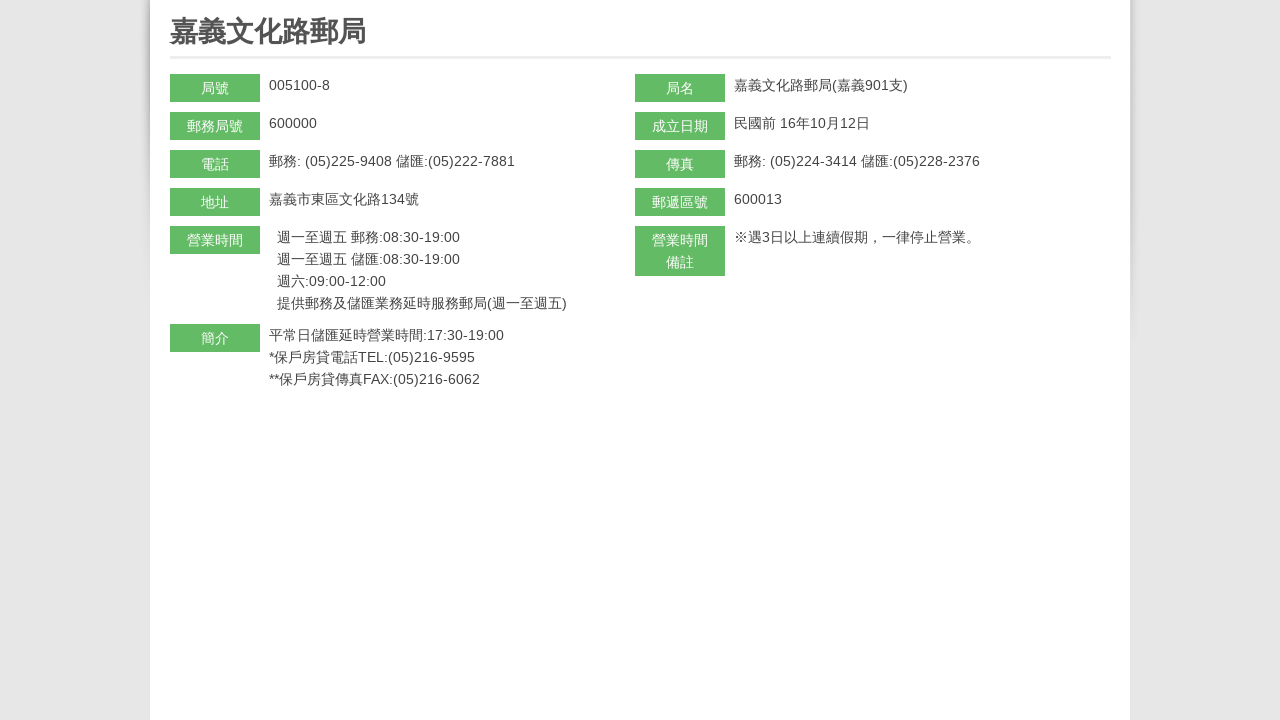

--- FILE ---
content_type: text/html;charset=UTF-8
request_url: http://www.post.gov.tw/post/internet/I_location/index_post.jsp?prsb_no=005100-8
body_size: 19011
content:







 




<!DOCTYPE html PUBLIC "-//W3C//DTD XHTML 1.0 Transitional//EN" "http://www.w3.org/TR/xhtml1/DTD/xhtml1-transitional.dtd">
<html xmlns="http://www.w3.org/1999/xhtml" lang="zh-Hant">
<head>

<meta http-equiv="X-UA-Compatible" content="IE=edge,chrome=1">    
<link rel="SHORTCUT ICON" href="/post/internet/favicon.ico">


	<meta name="viewport" content="width=device-width, initial-scale=1.0, user-scalable=yes">

<meta http-equiv="Content-Type" content="text/html; charset=UTF-8" />

<title>中華郵政全球資訊網</title>
<link rel="stylesheet" type="text/css" href="css/reset.css" />
<link rel="stylesheet" type="text/css" href="css/slidebars.css"/>    
<link rel="stylesheet" type="text/css" href="css/external_stylesheet.css" />
<link rel="stylesheet" type="text/css" href="css/List_Style.css" />
<link rel="stylesheet" type="text/css" href="css/Article_Style.css" />
<link rel="stylesheet" type="text/css" href="css/sys_acckey.css" />
<link rel="stylesheet" type="text/css" href="css/pointstyle.css" />
<!--
<script type="text/javascript" src="/post/internet/js/jquery-1.12.4.min.js"></script>
<script type="text/javascript" src="/post/internet/js/jquery-migrate-1.4.1.min.js"></script>
-->

<script type="text/javascript" src="/post/internet/js/jquery-3.6.0.min.js"></script>
<script type="text/javascript" src="/post/internet/js/jquery-migrate-3.4.0.min.js"></script>

<!-- Google tag (gtag.js) -->
<script async src="https://www.googletagmanager.com/gtag/js?id=G-227RNMEJEV"></script>
<script>
	window.dataLayer = window.dataLayer || [];
	function gtag(){dataLayer.push(arguments);}
	gtag('js', new Date());

	gtag('config', 'G-227RNMEJEV');
	gtag('config', 'UA-32790000-1');
</script>

<!-- Microsoft Clarity -->
<script type="text/javascript">
	(function(c,l,a,r,i,t,y){
		c[a]=c[a]||function(){(c[a].q=c[a].q||[]).push(arguments)};
		t=l.createElement(r);t.async=1;t.src="https://www.clarity.ms/tag/"+i;
		y=l.getElementsByTagName(r)[0];y.parentNode.insertBefore(t,y);
	})(window, document, "clarity", "script", "g59vjmu9no");
</script>

<script type="text/javascript" src="js/jquery.easing.1.3.js"></script>

<link rel="stylesheet" type="text/css" href="css/external_stylesheet_responsive.css" />
</head>

<body class="coda-slider-no-js loading">
	
<!-- rwd header -->
<div class="rwdheader">
    <a href="/post/internet/Group/default.jsp" class="rwdlogo">中華郵政全球資訊網</a>
    <div class="rwdburger-wrapper">
        <div class="rwdburger rwdnav-toggle">
            <span></span>
            <span></span>
            <span></span>
            <span></span>
        </div>
    </div>
</div>
<!-- rwd header end -->	    
<div canvas="container">
    <!--MainContent-->
    <div id="one-page-cont">
        <div id="InnerBodyContainer">
            <div id="InnerBody">
                <div id="InnerBodyContent">
                    <div class="CLR"></div>
                    <div id="ContentsContainer">
                        <div id="Contents">
                            <!--內業主要內容-->
                            








 




  

<!--內業主要內容-->
<div id="MainPointContainer">
	<div class="acc-key"><a accesskey="C" href="#" title="中間區塊">:::</a></div>
		<h1>
			嘉義文化路郵局

		</h1>
		<div id="ContentsContainer">
			<div id="Contents">
				<!--編輯器內容-->
				
				
				<div id="PointContainer">
					<ul class="PointListStyle_1 PointLocationList">
						<li>
							<span class="title">局號</span>
							<span>005100-8</span>
						</li>
						<li>
							<span class="title">局名</span>
							<span>嘉義文化路郵局(嘉義901支)</span>
						</li>
						<li>
							<span class="title">郵務局號</span>
							<span>600000</span>
						</li>
						<li>
							<span class="title">成立日期</span>
							<span>民國前 16年10月12日</span>
						</li>
						
						<li>
							<span class="title">電話</span>
							<span>
								郵務:
								(05)225-9408
								儲匯:(05)222-7881
							</span>
						</li>
						<li>
							<span class="title">傳真</span>
							<span>
								郵務:
								(05)224-3414
								儲匯:(05)228-2376
							</span>
						</li>
						<li>
							<span class="title">地址</span>
							<span>嘉義市東區文化路134號</span>
						</li>
						<li>
							<span class="title">郵遞區號</span>
							<span>600013</span>
						</li>
						<li>
							<span class="title">營業時間</span>
							<span>
							
							&nbsp;&nbsp;&#x9031;&#x4e00;&#x81f3;&#x9031;&#x4e94;&nbsp;&#x90f5;&#x52d9;&#x3a;08&#x3a;30-19&#x3a;00 <br/>&nbsp;&nbsp;&#x9031;&#x4e00;&#x81f3;&#x9031;&#x4e94;&nbsp;&#x5132;&#x532f;&#x3a;08&#x3a;30-19&#x3a;00 <br/>&nbsp;&nbsp;&#x9031;&#x516d;&#x3a;09&#x3a;00-12&#x3a;00 <br/>&nbsp;&nbsp;&#x63d0;&#x4f9b;&#x90f5;&#x52d9;&#x53ca;&#x5132;&#x532f;&#x696d;&#x52d9;&#x5ef6;&#x6642;&#x670d;&#x52d9;&#x90f5;&#x5c40;&#x28;&#x9031;&#x4e00;&#x81f3;&#x9031;&#x4e94;&#x29;<br/>
							
							</span>
						</li>
						<li>
							<span class="title">營業時間備註</span>
							<span>
								
									※遇3日以上連續假期，一律停止營業。<br/>
								
								
							</span>
						</li>
						
						
						<li class="fullWidth">
							<span class="title">簡介</span>
							<span class="detailIfon">
								&#x5e73;&#x5e38;&#x65e5;&#x5132;&#x532f;&#x5ef6;&#x6642;&#x71df;&#x696d;&#x6642;&#x9593;&#x3a;17&#x3a;30-19&#x3a;00<br/>&#x2a;&#x4fdd;&#x6236;&#x623f;&#x8cb8;&#x96fb;&#x8a71;TEL&#x3a;&#x28;05&#x29;216-9595<br/>&#x2a;&#x2a;&#x4fdd;&#x6236;&#x623f;&#x8cb8;&#x50b3;&#x771f;FAX&#x3a;&#x28;05&#x29;216-6062<br/><br/><br/><br/><br/><br/><br/><br/><br/><br/><br/><br/><br/><br/><br/><br/><br/><br/><br/><br/><br/><br/><br/><br/><br/><br/><br/><br/><br/><br/><br/><br/><br/><br/><br/><br/><br/><br/>

							</span>
						</li>
						<li class="fullWidth">
							<span class="title">服務性質</span>
							<span class="detailIfon">
								<dl>
									
									
									<dd>公債服務據點(週一至週五09:00至15:30止)</dd>
									
									<dd>跨行通匯經辦局(週一至週五至15:30止，其餘營業時間可先受理匯款，但須俟次一銀行營業日(且受理郵局有營業)始匯入帳戶，延時營業郵局不受理。)</dd>
									
									<dd>基金銷售業務(週一至週五至16:00止)</dd>
									
									<dd>房貸經辦郵局(延時營業郵局不受理）</dd>
									
									<dd>代收房貸申請表件郵局（延時營業郵局不受理）</dd>
									
									<dd>定期儲金(延時營業郵局不受理)</dd>
									
									<dd>劃撥儲金(延時營業郵局不受理部分業務)</dd>
									
									<dd>國際匯兌經辦局(延時營業郵局不受理)</dd>
									
									<dd>外幣人民幣現鈔及旅支經辦局(延時營業郵局不受理)</dd>
									
									<dd>代收聯徵中心申請書(延時及週六、日營業郵局不受理)</dd>
									
									<dd>存簿儲金</dd>
									
									<dd>國內匯兌</dd>
									
									<dd>自動櫃員機</dd>
									
									<dd>自動櫃員機(具補摺功能)</dd>
									
									<dd>自動櫃員存提款機</dd>
									
									<dd>自動櫃員機(提供200元鈔&#21173;提領功能)</dd>
									
									<dd>自動補摺機(營業廳)</dd>
									
									<dd>提供即時發卡服務郵局</dd>
									
									<dd>儲匯叫號機</dd>
									
									<dd>國際快捷開辦局</dd>
									
									<dd>國內快捷收寄局</dd>
									
									<dd>愛心窗口</dd>
									
									<dd>郵務叫號機</dd>
									
									<dd>提供影印服務</dd>
									
									<dd>收寄大宗分區捆紮郵資折扣函件指定局</dd>
									
									<dd>快速窗口(固定)</dd>
									
									<dd>郵寄便單據列印系統</dd>
									
									<dd>手語翻譯服務(週一至週五至16：00止)</dd>
									
								</dl>
							</span>
						</li>
					</ul>
					
					<div class="PointMapWrap">
						
						 <img class="map" alt="嘉義文化路郵局" src="https://www.post.gov.tw/post/FileCenter/post_ww2/post_area/post_map/600000.gif">
						
						
					</div>
					<div class="mapBT">
						
						<input type="submit" name="button" onclick="window.close();jQuery(document).trigger('close.facybox')" onkeypress="javascript:window.close();parent.$.colorbox.close(); return false;" class="Submit rwd-close" value="關閉" title="關閉按鈕" />
							<input type="submit" name="button" class="Submit rwd-open" onclick="javascript:history.back()" value="返回" title="返回按鈕">
					</div>
				
				<!--編輯器內容 END-->
			</div>
		</div>
</div>
<!--內頁主要內容 END-->


                            <!--MainContent End-->
                        </div>
                    </div>
                    <div class="CLR"></div>
                </div>
            </div>
        </div>
    </div>
</div>
</div>
<!-- rwdnav -->
    








 




<div class="rwdnav" off-canvas="rwdnav top overlay">
        <div class="rwdsearch">
		
			<form name="rwd_search" action="/post/internet/postSearch/postG.jsp" method="get" >
		
			<input type="hidden" name="cx" value="007892029087960120634:yve6z3nadrx"/>
            
			<input type="text" name="q" id="searchkey" class="rwdsearch-textfield" title="關鍵字" size="24" value="" />
			
			<input type="submit" class="rwdsearch-btn" value="搜尋" title="搜尋">
			</form>
		</div>
        <ul class="rwd-lang">
			
            <li><a href="/post/internet/Group" class="home">回首頁</a></li>
            
        </ul>
		
		









 


	
	







 




<nav class="navlist">
	<ul class="navfirst">
		
		<li class='navfirst-item'>
<a href='javascript:void(0)' class='rwd-arr-close' target=''>&#x71df;&#x696d;&#x64da;&#x9ede;&#x4e00;&#x89bd;</a>
<ul class='navsecond'>
<li class='navsecond-item'><a href='..&#x2f;I_location&#x2f;index.jsp&#x3f;ID&#x3d;190107' target='_self' >&#x5168;&#x570b;&#x90f5;&#x5c40;&#x67e5;&#x8a62;&#x28;&#x542b;&#x4ee3;&#x8fa6;&#x6240;&#x29;</a></li><li class='navsecond-item'><a href='..&#x2f;I_location&#x2f;index.jsp&#x3f;ID&#x3d;190102' target='_self' >&#x5e73;&#x5e38;&#x65e5;&#x5ef6;&#x6642;&#x71df;&#x696d;&#x90f5;&#x5c40;</a></li><li class='navsecond-item'><a href='..&#x2f;I_location&#x2f;index.jsp&#x3f;ID&#x3d;190103' target='_self' >&#x9031;&#x516d;&#x63d0;&#x4f9b;&#x670d;&#x52d9;&#x90f5;&#x5c40;&#x28;&#x542b;&#x4ee3;&#x8fa6;&#x6240;&#x29;</a></li><li class='navsecond-item'><a href='..&#x2f;I_location&#x2f;index.jsp&#x3f;ID&#x3d;190104' target='_self' >&#x9031;&#x65e5;&#x63d0;&#x4f9b;&#x670d;&#x52d9;&#x90f5;&#x5c40;&#x28;&#x542b;&#x4ee3;&#x8fa6;&#x6240;&#x29;</a></li><li class='navsecond-item'><a href='http&#x3a;&#x2f;&#x2f;www.post.gov.tw&#x2f;post&#x2f;internet&#x2f;Postal&#x2f;index.jsp&#x3f;ID&#x3d;1467189235792' target='_self' >&#xff49;&#x90f5;&#x7bb1;&#x4f4d;&#x7f6e;&#x67e5;&#x8a62;&#xff0f;&#xff49;&#x90f5;&#x7bb1;&#x96fb;&#x5b50;&#x5730;&#x5716;</a></li><li class='navsecond-item'><a href='https&#x3a;&#x2f;&#x2f;www.post.gov.tw&#x2f;post&#x2f;internet&#x2f;SearchZone&#x2f;index.jsp&#x3f;ID&#x3d;1616374619677' target='_self' >&#x90f5;&#x5bc4;&#x4fbf;&#x55ae;&#x64da;&#x5217;&#x5370;&#x7cfb;&#x7d71;&#x8a2d;&#x7f6e;&#x5730;&#x9ede;</a></li><li class='navsecond-item'><a href='https&#x3a;&#x2f;&#x2f;subservices.post.gov.tw&#x2f;post&#x2f;internet&#x2f;emap&#x2f;index05.jsp' target='_self' >&#x96fb;&#x5b50;&#x5730;&#x5716;&#x67e5;&#x8a62;</a></li><li class='navsecond-item'><a href='..&#x2f;I_location&#x2f;index.jsp&#x3f;ID&#x3d;190105' target='_self' >&#x90f5;&#x653f;ATM&#x64da;&#x9ede;&#x67e5;&#x8a62;</a></li><li class='navsecond-item'><a href='..&#x2f;I_location&#x2f;index.jsp&#x3f;ID&#x3d;190106' target='_self' >&#x4fe1;&#x7b52;&#x28;&#x7bb1;&#x29;&#x8a2d;&#x7f6e;&#x5730;&#x9ede;&#x67e5;&#x8a62;</a></li><li class='navsecond-item'><a href='javascript:void(0);' target='' class='rwd-arr-close' >&#x7279;&#x8272;&#x90f5;&#x7b52;&#x67e5;&#x8a62;&#x5c08;&#x5340;</a><ul class='navthird'><li class='navthird-item'><a href='..&#x2f;I_location&#x2f;index.jsp&#x3f;ID&#x3d;1480578740388' target='_self' >&#x4fe1;&#x7b52;&#x28;&#x7bb1;&#x29;&#x8a2d;&#x7f6e;&#x5730;&#x9ede;&#x67e5;&#x8a62;&#x28;&#x7279;&#x8272;&#x90f5;&#x7b52;&#x29;</a></li></ul></li><li class='navsecond-item'><a href='http&#x3a;&#x2f;&#x2f;www.post.gov.tw&#x2f;post&#x2f;internet&#x2f;I_location&#x2f;index.jsp&#x3f;ID&#x3d;190107&amp;Arry_S&#x3d;60' target='_self' >&#x63d0;&#x4f9b;&#x5373;&#x6642;&#x767c;&#x5361;&#x670d;&#x52d9;&#x90f5;&#x5c40;</a></li><li class='navsecond-item'><a href='..&#x2f;I_location&#x2f;index.jsp&#x3f;ID&#x3d;1710140457985' target='_self' >&#x7533;&#x8fa6;&#x81c9;&#x90e8;&#x8fa8;&#x8b58;&#x670d;&#x52d9;&#x90f5;&#x5c40;</a></li>			</ul>
</li>
<li class='navfirst-item'>
<a href='..&#x2f;I_location&#x2f;index.jsp&#x3f;ID&#x3d;1902' target='_self' >&#x81e8;&#x6642;&#x90f5;&#x5c40;</a></li>
<li class='navfirst-item'>
<a href='..&#x2f;I_location&#x2f;index.jsp&#x3f;ID&#x3d;1905' target='_self' >&#x81ea;&#x52a9;&#x90f5;&#x5c40;</a></li>
<li class='navfirst-item'>
<a href='..&#x2f;I_location&#x2f;index.jsp&#x3f;ID&#x3d;1906' target='_self' >&#x90f5;&#x653f;&#x4ee3;&#x8fa6;&#x6240;</a></li>
<li class='navfirst-item'>
<a href='..&#x2f;I_location&#x2f;index.jsp&#x3f;ID&#x3d;1376101050304' target='_self' >&#x570b;&#x5167;&#x5feb;&#x6377;&#x6536;&#x5bc4;&#x5c40;&#x28;&#x542b;&#x4ee3;&#x8fa6;&#x6240;&#x29;</a></li>
<li class='navfirst-item'>
<a href='..&#x2f;I_location&#x2f;index.jsp&#x3f;ID&#x3d;1377093969987' target='_self' >&#x65b0;&#x8a2d;&#x90f5;&#x5c40;</a></li>

		
	</ul>
</nav>









		
		
		
        <div class="rwdbiz">
            <ul>				
				<li><a title="郵務業務" href="/post/internet/Postal/" 		class="rwdbiz1">郵務業務</a></li>
				<li><a title="儲匯業務" href="/post/internet/B_saving/" 	class="rwdbiz2">儲匯業務</a></li>
				<li><a title="壽險業務" href="/post/internet/Insurance/" 	class="rwdbiz3">壽險業務</a></li>
				<li><a title="集郵業務" href="/post/internet/Philately/" 	class="rwdbiz4">集郵業務</a></li>
				<li><a title="房地產出租" href="/post/internet/Real_estate/" class="rwdbiz5">房地產出租</a></li>
				<li><a title="理財專區" href="/post/internet/Finances/" 	class="rwdbiz6">理財專區</a></li>
				<li><a title="代售業務" href="/post/internet/Agent/" 		class="rwdbiz7">代售業務</a></li>				
            </ul>
        </div>
		
		
		
		

        <div class="rwdmisc">
            <ul>
			
				
				<li> <a title="ENGLISH" href="/post/internet/U_english2/">ENGLISH</a> </li>
				
				
				
				<li> <a title="兒童郵局"   href="https://subservices.post.gov.tw/post/internet/Child/">兒童郵局</a> </li>
				<li> <a title="企業郵局"   href="https://subservices.post.gov.tw/post/internet/S_company/">企業郵局</a> </li>
				<li> <a title="校園郵局"   href="https://subservices.post.gov.tw/post/internet/School/">校園郵局</a> </li>
				<li> <a title="郵政出版品" href="/post/internet/Publications/">郵政出版品</a> </li>
				
				
				
			
				
                <li><a href="/post/internet/Group/sitemap.jsp" title="網站導覽" target="_self">網站導覽</a></li>
				
            </ul>
        </div>
    </div>



<!-- rwdnav end -->
	
<!--Scroll-->
<script>
$( document ).ready(function() {
	mCustomScrollbars();
});

function mCustomScrollbars(){
	/* 
	malihu custom scrollbar function parameters: 
	1) scroll type (values: "vertical" or "horizontal")
	2) scroll easing amount (0 for no easing) 
	3) scroll easing type 
	4) extra bottom scrolling space for vertical scroll type only (minimum value: 1)
	5) scrollbar height/width adjustment (values: "auto" or "fixed")
	6) mouse-wheel support (values: "yes" or "no")
	7) scrolling via buttons support (values: "yes" or "no")
	8) buttons scrolling speed (values: 1-20, 1 being the slowest)
	*/
	$("#mcs_container").mCustomScrollbar("vertical",400,"easeOutCirc",1.05,"auto","yes","yes",10); 
	$("#mcs2_container").mCustomScrollbar("vertical",0,"easeOutCirc",1.05,"auto","yes","no",0); 
	$("#mcs3_container").mCustomScrollbar("vertical",900,"easeOutCirc",1.05,"auto","no","no",0); 
	$("#mcs4_container").mCustomScrollbar("vertical",200,"easeOutCirc",1.25,"fixed","yes","no",0); 
	$("#mcs5_container").mCustomScrollbar("horizontal",500,"easeOutCirc",1,"fixed","yes","yes",20);
	$("#mcs6_container").mCustomScrollbar("vertical",200,"easeOutCirc",1.25,"fixed","yes","no",0); 
	$("#mcs7_container").mCustomScrollbar("vertical",200,"easeOutCirc",1.25,"fixed","yes","no",0); 
	$("#mcs8_container").mCustomScrollbar("vertical",200,"easeOutCirc",1.25,"fixed","yes","no",0); 
	$("#mcs9_container").mCustomScrollbar("vertical",200,"easeOutCirc",1.25,"fixed","yes","no",0); 
}


$.fx.prototype.cur = function(){
    if ( this.elem[this.prop] != null && (!this.elem.style || this.elem.style[this.prop] == null) ) {
      return this.elem[ this.prop ];
    }
    var r = parseFloat( jQuery.css( this.elem, this.prop ) );
    return typeof r == 'undefined' ? 0 : r;
}

/* function to load new content dynamically */
function LoadNewContent(id,file){
	$("#"+id+" .customScrollBox .content").load(file,function(){
		mCustomScrollbars();
	});
}
</script>
<script src="js/jquery.mCustomScrollbar.js"></script>
<!--Scroll END-->
<script type="text/javascript" src="js/tabs.js"></script>
<script type="text/javascript" src="js/function.js"></script>                    

<script type="text/javascript" src="../js/public.js"></script>
<!-- Slidebars -->
<script src="js/slidebars.js"></script>
<script>
(function($) {
    var controller = new slidebars();
    controller.init();

    $('.rwdnav-toggle').on('click', function(event) {
        event.stopPropagation();
        event.preventDefault();
        controller.toggle('rwdnav');
        $(this).toggleClass('open');
    });
    
	
    //錨點效果
	
   $( 'a[href^="#"]' ).on( 'click', function( event ) {
	  //event.preventDefault();

	  var target = $( this ).attr("href");
		
		if("#"==target){
			$("#accesskey-u").focus();
		}else{
			/*
			if( typeof($(target).offset())=="undefined") {

				$('[canvas="container"]').animate( {

					scrollTop: 0

			  }, 500 )
			}else{

			  $('[canvas="container"]').animate( {

					scrollTop: $(target).offset().top-58

			  }, 500 )
			}
			*/
		}
	} );
	
})(jQuery);
</script>
<!-- Slidebars end -->

</body>
<!-- InstanceEnd --></html>





--- FILE ---
content_type: text/css
request_url: http://www.post.gov.tw/post/internet/I_location/css/external_stylesheet.css
body_size: 106701
content:
@media print {
    .rwd_cont {
        display: none;
    }
}

html {
    /*height: 100%;*/
}

body {
    background: #ffffff;
    font: 14px/18px "微軟正黑體", "HelveticaNeue", "Helvetica Neue", Helvetica, Arial, sans-serif;
    color: #434343;
    -webkit-font-smoothing: antialiased;
    /* Fix for webkit rendering */
    -webkit-text-size-adjust: none;
    margin: 0px;
    padding: 0px;
    /*	overflow-y: scroll;*/
    position: relative;
}

* {
    margin: 0;
    /*padding:0;*/
}

a {
    transition: color;
    /*for the future*/
    transition-duration: 2000ms;
    -webkit-transition: color;
    -webkit-transition-duration: 2000ms;
    -moz-transition: color;
    -moz-transition-duration: 2000ms;
    -o-transition: color;
    -o-transition-duration: 2000ms;
    text-decoration: none;
    color: #038c00;
}

a:visited {
    /*color: #3656c3;*/
}

a:hover {
    transition: color;
    transition-duration: 300ms;
    -webkit-transition: color;
    -webkit-transition-duration: 300ms;
    -moz-transition: color;
    -moz-transition-duration: 300ms;
    -o-transition: color;
    -o-transition-duration: 300ms;
    color: #04ae00;
}

a:hover img,
a img:hover {
    opacity: 0.7;
    filter: alpha(opacity=70);
    transition: opacity 0.5s linear;
}

/*p { margin-bottom: 20px; }*/

.CLR {
    clear: both;
}

.PadinTop20 {
    padding-top: 20px !important;
}

.PadinTop30 {
    padding-top: 30px !important;
}

.Padin20 {
    padding: 20px;
}

.Padinleft20 {
    padding-left: 20px;
}

.padin_15px {
    padding: 15px;
}

.Align_Center {
    text-align: center;
}

.Align_Right {
    text-align: right;
}

.FloatLeft {
    float: left;
}

.FloatRight {
    float: right;
}

.LineHeight_180 {
    line-height: 180%;
}

.DisplayNone {
    display: none;
}

.GreenBold {
    color: #038c00;
    font-weight: 700;
}

.Bold700 {
    font-weight: 700;
}

.BTN_Style01 {
    padding: 5px 20px;
    background: url(../images/BTN_BG02.jpg) repeat-x bottom;
    border: 1px solid #bfc0c5;
    -webkit-border-radius: 3px;
    -moz-border-radius: 3px;
    border-radius: 3px;
    height: 20px;
    line-height: 20px;
    color: #434343;
    font-weight: 700;
    margin-bottom: 10px;
    display: inline-block;
}

.RedHighLight {
    font-weight: 700;
    color: #ff0000;
}

.BlueHighLight {
    font-weight: 700;
    color: #009ae9;
}

.Submit_2 {
    border: 1px solid #cacaca;
    background: #ffffff;
    background: -moz-linear-gradient(top, #ffffff 0%, #ededed 100%);
    background: -webkit-gradient(linear, left top, left bottom, color-stop(0%, #ffffff), color-stop(100%, #ededed));
    background: -webkit-linear-gradient(top, #ffffff 0%, #ededed 100%);
    background: -o-linear-gradient(top, #ffffff 0%, #ededed 100%);
    background: -ms-linear-gradient(top, #ffffff 0%, #ededed 100%);
    background: linear-gradient(to bottom, #ffffff 0%, #ededed 100%);
    filter: progid:DXImageTransform.Microsoft.gradient(startColorstr='#ffffff', endColorstr='#ededed', GradientType=0);
    padding: 3px 8px;
    -webkit-border-radius: 3px;
    -moz-border-radius: 3px;
    border-radius: 3px;
    -webkit-box-shadow: rgba(255, 255, 255, 0.4) 0 0px 0, inset rgba(255, 255, 255, 0.4) 0 1px 0;
    -moz-box-shadow: rgba(255, 255, 255, 0.4) 0 0px 0, inset rgba(255, 255, 255, 0.4) 0 1px 0;
    box-shadow: rgba(255, 255, 255, 0.4) 0 0px 0, inset rgba(255, 255, 255, 0.4) 0 1px 0;
    color: #818181;
    font-size: 1em;
    cursor: pointer;
    text-decoration: none;
    vertical-align: middle;
}

.Submit_2:hover {
    color: #000000;
}

.List_Style_Type_on ul {
    /*list-style-type: disc;*/
    line-height: 180%;
}

.List_Style_Type_on ul li {
    padding: 0 10px 15px 0;
    margin-left: 20px;
}

.List_Style_Type_on ol {
    list-style-type: decimal;
    line-height: 180%;
    padding-left: 0px;
}

.List_Style_Type_on ol li {
    padding: 0 10px 10px 0;
    margin-left: 20px;
}

.BTN_Style03 {
    padding: 4px 15px;
    margin: 0 5px 0 0;
    background: #ffffff url(../images/gradient_grey_01.jpg) repeat-x bottom;
    border: 1px solid #dedede;
    -webkit-border-radius: 3px;
    -moz-border-radius: 3px;
    border-radius: 3px;
    display: inline-block;
}

.BTN_Style03 .Icon {
    padding: 0 0 0 20px;
    background: url(../images/ArrowRight_007.png) no-repeat 0 2px;
}

.BTN_Style03:hover {
    color: #ffffff;
    background: #038c00;
}

.BTN_Style03:hover .Icon {
    background: url(../images/ArrowRight_007_white.png) no-repeat 0 2px;
}

.BTN_Style03_down {
    padding: 3px 5px;
    margin: 0 5px 0 0;
    background: #ffffff url(../images/gradient_grey_01.jpg) repeat-x bottom;
    border: 1px solid #dedede;
    -webkit-border-radius: 3px;
    -moz-border-radius: 3px;
    border-radius: 3px;
    display: inline-block;
}

.BTN_Style03_down .Icon {
    padding: 0 0 0 20px;
    background: url(../images/ArrowDown_007.png) no-repeat 0 2px;
}

.BTN_Style03_down:hover {
    color: #ffffff;
    background: #038c00;
}

.BTN_Style03_down:hover .Icon {
    background: url(../images/ArrowDown_007_white.png) no-repeat 0 2px;
}

.NoResult {
    width: 460px;
    margin: 0 auto;
}

#Container {
    /*margin: 0 auto;
	width: 1002px;*/
    background: #e7e7e7;
}

#HeaderContainer {
    background: url(../images/HeaderContainerBG.jpg) repeat-x;
    width: 100%;
    height: 46px;

}

#Header {
    width: 1002px;
    margin: 0 auto;
    position: relative;
    z-index: 9999999;
}

#Header_VersionContainer {
    position: absolute;
    left: 10px;
    top: 0px;
    z-index: 6;
}

#Header_Version_Nav {
    background: url(../images/Header_Version_BG.jpg) repeat-x;
    height: 27px;
    float: left;
    padding: 13px 0px 0px 15px;
}

#Header_Version_Nav li {
    float: left;
    padding: 0 7px 0 8px;
    /*border-left: 1px solid #ffffff;*/
    background: url('../images/Header_Version_Nav-border.gif') no-repeat 0 3px;
    display: block;
}

#Header_Version_Nav li:first-child {
    /*border-left: 0px;*/
    background: none;
}

#Header_Version_Nav li a {
    float: left;
    /*text-indent: -999px;*/
    overflow: hidden;
    /*height: 12px;*/
    /*-webkit-transition: background-position .3s ease;
	-moz-transition: background-position .3s ease;
	-o-transition: background-position .3s ease;
	transition: background-position .3s ease;*/
    font-weight: 700;
    color: #ffffff;
    font-size: 90%;
    text-transform: uppercase;
}

#Header_Version_Nav li a:hover {
    color: #ffdb34;
}

#Header_Version_Nav li .nav1,
#Header_Version_Nav li .nav2,
#Header_Version_Nav li .nav3,
#Header_Version_Nav li .nav4,
#Header_Version_Nav li .nav5,
#Header_Version_Nav li .nav6,
#Header_Version_Nav li .nav7 {
    /*background: url(../images/Header_Version.png) no-repeat;
	width: 51px;*/
}

#Header_Version_Nav li .nav1 {
    background-position: 0 0;
}

#Header_Version_Nav li .nav2 {
    background-position: -72px 0;
}

#Header_Version_Nav li .nav3 {
    background-position: -143px 0;
}

#Header_Version_Nav li .nav4 {
    background-position: -214px 0;
}

#Header_Version_Nav li .nav5 {
    background-position: -285px 0;
    /*width: 56px;*/
}

#Header_Version_Nav li .nav6 {
    background-position: -361px 0;
}

#Header_Version_Nav li .nav7 {
    background-position: -432px 0;
}

#Header_Version_Nav li .nav1:hover {
    background-position: 0px -13px;
}

#Header_Version_Nav li .nav2:hover {
    background-position: -72px -13px;
}

#Header_Version_Nav li .nav3:hover {
    background-position: -143px -13px;
}

#Header_Version_Nav li .nav4:hover {
    background-position: -214px -13px;
}

#Header_Version_Nav li .nav5:hover {
    background-position: -285px -13px;
}

#Header_Version_Nav li .nav6:hover {
    background-position: -361px -13px;
}

#Header_Version_Nav li .nav7:hover {
    background-position: -432px -13px;
}

.Header_Version_right {
    float: left;
    background: url(../images/Header_Version_right.jpg) no-repeat;
    width: 26px;
    height: 46px;
}

/***************************************Responsive*********************************************
#Mobilemenu-mainService, nav.navbar, #MainServicesContainer, #News_horizontalTab, #OrganizationStructure-mobile, nav #Logo a.Logo_link, #Logo_rwd {
	display: none;
}
td:before { 
	display: none;
}
/***************************************Responsive end*********************************************/

#HeaderNavContainer {
    position: absolute;
    right: 0px;
    top: 0px;
    padding: 17px 0px 0px;
}

#HeaderNav_Nav {
    float: left;
}

#HeaderNav_Nav a {
    float: left;
    font-size: 0.96em;
    color: #707070;
    text-decoration: none;
    margin: 0 0 0 17px;

}

#HeaderNav_Nav a:hover {
    color: #038c00;
}

#FontSizeContainer {
    float: left;
    margin-right: 10px;
}

#FontSizeContainer .Header {
    float: left;
    font-size: 0.96em;
    color: #707070;
    text-decoration: none;
    margin: 0px 5px 0px 14px;
}

#FontSizeContainer .Icon {
    text-indent: -9999px;
    background: url(../images/FontSize_BG.jpg) no-repeat;
    width: 15px;
    height: 15px;
    display: inline-block;
    *display: inline;
    zoom: 1;
    vertical-align: middle;
    margin-bottom: 2px;
}

#FontSizeContainer .Icon_L {
    background: url(../images/FontSize_L.jpg) no-repeat 0px 0px;
}

#FontSizeContainer .Icon_M {
    background: url(../images/FontSize_M.jpg) no-repeat 0px 0px;
}

#FontSizeContainer .Icon_S {
    background: url(../images/FontSize_S.jpg) no-repeat 0px 0px;
}

#FontSizeContainer .Icon_L:hover,
#FontSizeContainer .Icon_M:hover,
#FontSizeContainer .Icon_S:hover,
#FontSizeContainer .current {
    background-position: bottom;
}

#SocialMediaContainer {
    float: left;
    margin: 0px 0px;
}

#SocialMediaContainer a:hover {
    opacity: .7;
    filter: alpha(opacity=70);
}

#CustomerServiceContainer {
    float: left;
    position: relative;
    margin: 0px 0px 0px 10px;
}

#Header_2Container {
    background: url(../images/Header_2BG.jpg) repeat-x;
    width: 100%;
    height: 115px;
    position: relative;
    z-index: 99999;
}

#Header_2Container_index {
    background: url(../images/Header_2BG.jpg) repeat-x;
    width: 100%;
    height: 115px;
    position: relative;
    z-index: 99999;
}

#Header_2 {
    width: 1002px;
    margin: 0 auto;
    position: relative;
    height: 115px;
    overflow: hidden;
}

.page_header {
    background: none !important;
    height: inherit !important;
}

#LogoContainer {
    position: absolute;
    left: 20px;
    top: 30px;
    z-index: 99;
}

#Logo {}

#Logo a img {
    opacity: 1;
    filter: alpha(opacity=100);
}

#Date {
    position: absolute;
    right: 262px;
    top: 12px;
    color: #898989;
    font-size: 0.9em;
}

#Date_index {
    position: absolute;
    right: 15px;
    top: 5px;
    color: #898989;
    font-size: 0.9em;
}


#HeaderMainMenuContainer {
    position: relative;
    width: 982px;
    height: 39px;
    margin: 0px auto;
    background: url(../images/HeaderMainMenuBG.jpg) repeat-x;
    border: 1px solid #e3e3e3;
    border-bottom: none;
    z-index: 9999;
}

#HeaderMainMenu {}

.MainNavBanner {
    margin: 30px 0px 0px 10px;
}

.MainNavBanner img {
    width: 940px;
    height: 130px;
    border: 1px solid #ffffff;
}

.MainNavBanner img:hover {
    filter: alpha(opacity=70);
    opacity: .7;
}

#ServiceDropContainer {
    position: absolute;
    right: 164px;
    top: 0px;
    z-index: 9999;
}

#MainContentContainer {
    position: relative;

}

#MainContentInner {}

/*大BANNER*/

#MainAdContainer {
    border-right: 1px solid #ffffff;
    /*position: absolute;
	top: 0px;
	left: 307px;*/
    float: right;
    margin: 0 10px 0 0;
}

#MainAd {
    background: #ffffff;
    width: 684px;
    height: 260px;
    margin: 0 auto;
    position: relative;
}

#MainAd .MoreWrap {
    position: absolute;
    right: 8px;
    bottom: 8px;
    z-index: 10;
}

#MainAd .MoreWrap a.More {
    width: 20px;
    height: 20px;
    display: block;
    background: #e5e5e5 url(../images/MainAdMore.jpg) no-repeat 0px 0px;
    border: 1px solid #b9b9b9;
    text-indent: -9999px;
    -webkit-transition: all .3s ease;
    -moz-transition: 0.3s;
    -o-transition: 0.3s;
    -webkit-border-radius: 3px;
    -moz-border-radius: 3px;
    border-radius: 3px;
}

#MainAd .MoreWrap a.More:hover,
#MainAd .MoreWrap a.More:active {
    background-position: 100% 0;
}

#flexslider_big .slides > li img,
#MainAd a img {
    height: 260px;
}

#MainAd .bx-wrapper .bx-viewport {
    height: auto !important;
}

/*大BANNER END*/

#DateNSearchContainer {}

#DateNSearch {
    width: 942px;
    border-bottom: 1px solid #dcdcdc;
    margin: 0px auto;
    padding: 20px 0px;
}

#MainContentInner_1Container {
    background: url(../images/MainBG.jpg) repeat-x;
    height: 260px;
    border-bottom: 1px solid #ffffff;
}

#MainContentInner_1 {
    width: 1002px;
    margin: 0 auto;
    position: relative;
}

#MainBG_L {
    position: absolute;
    left: 0px;
    top: 0px;
    width: 10px;
    height: 260px;
    background: url(../images/MainBG_L.jpg) no-repeat;
}

#MainBG_R {
    position: absolute;
    right: 0px;
    top: 0px;
    width: 10px;
    height: 260px;
    background: url(../images/MainBG_R.jpg) no-repeat;
}

#NewsContainer {
    /*position: absolute;
	left: 10px;
	top: 0px;*/
    border: 1px solid #ffffff;
    border-top: none;
    border-bottom: none;
    width: 295px;
    height: 260px;
    background: url(../images/NewsBG.jpg) no-repeat;
    margin: 0 0 0 10px;
    float: left;
}

#NewsInner {
    width: 280px;
    margin: 13px auto;
}

#NewsInner .Header {
    margin-bottom: 8px;
}

#NewsContainer .NewsFocus {
    margin-bottom: 10px;
}

#NewsContainer .NewsFocus .ImagePreview {
    float: left;
    margin-right: 5px;
}

#NewsContainer .NewsFocus .ImagePreview img {
    border: 1px solid #d0ccc9;
    background: #ffffff;
    padding: 2px;
    width: 80px;
    height: 60px;
}

#NewsContainer .NewsFocus .NewsFocusContent .NewsFocusHeader {
    margin-bottom: 3px;
}

#NewsContainer .NewsFocus .NewsFocusContent .NewsFocusHeader a {
    font-weight: 700;
    font-size: 1.2em;
    color: #ffffff;
    text-decoration: none;
}

#NewsContainer .NewsFocus .NewsFocusContent .NewsFocusHeader a:hover {
    color: #ffec1c;
}

#NewsContainer .NewsFocus .NewsFocusContent {
    color: #e5e5e5;
}

#NewsContainer .NewsFocus .NewsFocusContent a {
    color: #ffffff;
    text-decoration: underline;
}

#NewsContainer .NewsFocus .NewsFocusContent a:hover {
    color: #ffec1c;
}

#NewsContainer .StampFocus {
    background: url(../images/StampFocusBG.png) no-repeat;
    width: 250px;
    height: 97px;
    margin-bottom: 7px;
    position: relative;
}

#NewsContainer .StampFocus .ImagePreview {
    background: #ffffff;
    border: 1px solid #eeeeee;
    padding: 1px;
    position: absolute;
    top: 15px;
    left: 15px;
    width: 75px;
}

#NewsContainer .StampFocus .ImagePreview td {
    width: 75px;
    height: 65px;
    text-align: center;
    background: #e9e9e9;
}

#NewsContainer .StampFocus .ImagePreview td a {
    display: block;
    width: 75px;
    height: 65px;
}

#NewsContainer .StampFocus .ImagePreview img {
    background: #535353;
    width: auto;
    height: auto;
    max-width: 75px;
    max-height: 100%;
    transition: opacity 1s linear;
}

#NewsContainer .StampFocus .NewsFocusContent {
    /*float: left;*/
    width: 135px;
    position: absolute;
    top: 15px;
    left: 100px;
}

#NewsContainer .StampFocus .NewsFocusContent .NewsFocusHeader a {
    color: #434343;
    font-weight: 700;
    text-decoration: none;
}

#NewsContainer .StampFocus .NewsFocusContent .NewsFocusHeader a:hover {
    color: #81511c;
}

#NewsContainer .StampFocus .NewsFocusContent .NewsFocusbrBrief a {
    color: #0088dc;
    text-decoration: none;
}

#NewsContainer .StampFocus .NewsFocusContent .NewsFocusbrBrief a:hover {
    color: #81511c;
}

#NewsContainer .ShopFocus {
    margin-bottom: 10px;
}

#NewsContainer .ShopFocus .ImagePreview img {
    width: 263px;
    height: 94px;
}

#NewsInner .Header .acc-key a {
    color: #3478c1 !important;
}


.NewsMoreContainer {}

.NewsMoreContainer .NewsMore a {
    padding: 1px 10px 1px 15px;
    background: #ffffff url(../images/NewsMore_Icon.gif) no-repeat -4px 7px;
    color: #5792ce;
    text-decoration: none;
    float: right;
    margin: 10px 0px 0px 0px;
    font-size: 90%;
}

.NewsMoreContainer .NewsMore a:hover {
    background: #5792ce url(../images/NewsMore_Icon.gif) no-repeat 5px 7px;
    color: #ffffff;
}

.GrayBar {
    /*border-top: 1px solid #e7e7e7;*/
    background: #e7e7e7;
    padding: 5px 0;
    border-bottom: 1px solid #ffffff;
}

#AllLocationDropContainer {
    position: absolute;
    right: 0px;
    top: 0px;
    z-index: 99999;
}


#MainContentInner_2Container {
    /*height: 545px;*/
    background: #e7e7e7;
}

#MainContentInner_2 {
    width: 1002px;
    margin: 0px auto;
    position: relative;

    padding: 0 0 20px 0;
}

#MainBG2_L {
    position: absolute;
    left: 0px;
    top: 0px;
    width: 10px;
    height: 538px;
    background: url(../images/MainBG2_L.jpg) no-repeat;
}

#MainBG2_R {
    position: absolute;
    right: 0px;
    top: 0px;
    width: 10px;
    height: 538px;
    background: url(../images/MainBG2_R.jpg) no-repeat;
}

#Main_2_MiddleContainer {
    /*position: absolute;
	left: 10px;
	top: 0px;*/
    background: url(../images/MainContentInner_2BG.jpg) no-repeat right bottom #ffffff;
    width: 982px;
    /*min-height: 585px;*/
    margin: 0 0 0 10px;
    padding: 0 0 20px 0;
}

#Main_2_Middle_Left {
    width: 300px;
    height: 404px;
    background: url(../images/ContentLeftBG.jpg) no-repeat right bottom #ffffff;
    float: left;
}

#ServiceLinksContainer_index {
    margin: 0px 5px 0px 0px
}

#ServiceLinksContainer_index .ServiceLinks_index {
    border-bottom: 1px dashed #dadada;
}

#ServiceLinksContainer_index .ServiceLinks_index ul {
    float: left;
}

#ServiceLinksContainer_index .ServiceLinks_index ul li {
    margin: 15px 0px;
}

#ServiceLinksContainer_index .ServiceLinks_index .ServiceLinksLeft li {
    border-right: 1px solid #e3e3e3;
}

#ServiceLinksContainer_index .ServiceLinks_index a {
    padding: 0px 30px;
    display: block;
}


/***業務Links***/

#ServiceLinksContainer {
    position: absolute;
    right: 10px;
    top: 45px;
    font-size: 12px;
}

#ServiceLinks {}

#ServiceLinks li {
    float: left;
    margin-left: 10px;
    text-align: center;
}

#ServiceLinks li a {
    display: block;
    color: #707070;
}

#ServiceLinks li a:hover {
    color: #038c00;
}

#ServiceLinks li a .img {
    width: 48px;
    height: 40px;
    display: block;
}

#ServiceLinks li a:hover .img {
    background-position: center -40px;
}

#ServiceLinks .MailActive a .img {
    background: url(../images/icon-MailActive.png) no-repeat center 0px;
}

#ServiceLinks .Saving a .img {
    background: url(../images/icon-Saving.png) no-repeat center 0px;
}

#ServiceLinks .Insurance a .img {
    background: url(../images/icon-Insurance.png) no-repeat center 0px;
}

#ServiceLinks .Stamp a .img {
    background: url(../images/icon-Stamp.png) no-repeat center 0px;
}

#ServiceLinks .Product a .img {
    background: url(../images/icon-Product.png) no-repeat center 0px;
}

#ServiceLinks .Fund a .img {
    background: url(../images/icon-Fund.png) no-repeat center 0px;
}

#ServiceLinks .SellFund a .img {
    background: url(../images/icon-SellFund.png) no-repeat center 0px;
}

#ServiceLinks .RealEstate a .img {
    background: url(../images/icon-RealEstate.png) no-repeat center 0px;
    width: 55px;
}

#ServiceLinks .Investment a .img {
    background: url(../images/icon-Investment.png) no-repeat center 0px;
    width: 55px;
}

/***業務Links end***/

#CharityContainer {
    border-bottom: 1px dashed #dadada;
    margin: 0px 5px 0px 0px
}

#CharityContainer a {
    padding: 14px 15px;
    display: block;
}


#RelatedLinksContainer {}

#RelatedLinks {
    position: relative;
    padding: 15px 20px 15px 15px;
}

#RelatedLinksHeader {
    /*position: absolute;
	top: 15px;
	left: 15px;*/
    float: left;
}

#RelatedLinks a.More {
    float: right;
}

#RelatedLinks .bx-wrapper {
    width: 191px;
    margin-top: 40px;
    clear: both;
}

#RelatedLinks .bx-wrapper .bx-controls-direction a {
    margin-top: -12px;
}

#RelatedLinks .bx-wrapper .bx-prev {
    left: -33px;
    background: url(../images/bx_controls_2.png) no-repeat 0 -37px;
}

#RelatedLinks .bx-wrapper .bx-next {
    right: -33px;
    background: url(../images/bx_controls_2.png) no-repeat -30px -37px;
}

#RelatedLinks .bx-wrapper .bx-prev:hover {
    background-position: 0 0;
}

#RelatedLinks .bx-wrapper .bx-next:hover {
    background-position: -30px 0;
}

#RelatedLinks .bx-wrapper .bx-pager {
    padding-top: 0px;
    height: 10px;
}

#RelatedLinks .bx-wrapper .bx-pager,
#RelatedLinks .bx-wrapper .bx-controls-auto {
    top: -37px;
    width: 85%;
    right: -20px;
}



#Main_2_Middle_Right {
    float: left;
    margin: 15px 0px 0px 20px;

    width: 640px;
}

/*
pre { 
	border: 1px solid #CCC;
	background-color: #EEE;
	color: #333;
	padding: 10px 20px;
}
*/

/*業務專區*/

#MainServiceContainer {
    position: relative;
    margin: 0 auto;
}

.ServiceLinkContainer {
    width: 136px;
    /*height: 322px;*/
    float: left;
    padding-left: 15px;
    margin-left: 15px;
    border-left: 1px solid #d1d1d1;
    /*margin-left: 18px;*/
}

.ServiceLinkContainerWrap .ServiceLinkContainer:first-child {
    padding-left: 0;
    margin-left: 0;
    border-left: 0px;
}


.ServiceLinkHeader {
    width: 136px;
    height: 104px;
    cursor: pointer;
    display: block;
    /*text-indent: -99999px;*/
    /*margin-bottom: 10px;	*/
    -webkit-transition: background-position .3s ease;
    -moz-transition: background-position .3s ease;
    -o-transition: background-position .3s ease;
    transition: background-position .3s ease;
}

.ServiceLinkHeader > img {
    transition: opacity 1s linear;
}

.ServiceLinkHeader:hover > img {
    opacity: 0.7;
    filter: alpha(opacity=70);
    transition: opacity 0.5s linear;
}

.ServiceLinkHeader p {
    width: 136px;
    height: 15px;
    cursor: pointer;
    display: block;
    margin: 8px 5px;
    background: left top no-repeat;
}

.ServiceLinkHeader_1 p {
    background: url(../images/ServiceTitle_01.jpg);
}

.ServiceLinkHeader_2 p {
    background: url(../images/ServiceTitle_02.jpg);
}

.ServiceLinkHeader_3 p {
    background: url(../images/ServiceTitle_03.jpg);
}

.ServiceLinkHeader_4 p {
    background: url(../images/ServiceTitle_04.jpg);
}

.ServiceLinkHeader_5 p {
    background: url(../images/ServiceTitle_05.jpg);
}

.ServiceLinkHeader_6 p {
    background: url(../images/ServiceTitle_06.jpg);
}

.ServiceLinkHeader_7 p {
    background: url(../images/ServiceTitle_07.jpg);
}

.ServiceLinkHeader_8 p {
    background: url(../images/ServiceTitle_08.jpg);
}

.ServiceLinkHeader:hover > p,
.ServiceLinkHeader:active > p,
.ServiceLinkHeader:focus > p {
    background-position: left bottom;
}

.ServiceLinkImg {
    margin-bottom: 10px;
}

.ServiceLinkDescrip {
    line-height: 180%;
    margin-bottom: 10px;
    border-top: 1px solid #d1d1d1;
    border-bottom: 1px solid #d1d1d1;
    padding: 5px 0px 10px 0px;
    min-height: 70px;
    font-size: 0.9em;
}

.ServiceLinkMenu {
    /*margin-bottom: 10px;*/
    min-height: 112px;
}

.ServiceLinkMenu li {
    margin-bottom: 10px;
    width: 136px;
}

.ServiceLinkMenu li a {
    padding-left: 15px;
    background: url(../images/IconArrow3.jpg) 0px 6px no-repeat;
    text-decoration: none;
    color: #535353;
    font-weight: bold;
    display: block;
}

.ServiceLinkMenu li a:hover {
    background: url(../images/IconArrow3_on.jpg) 0px 6px no-repeat;
    color: #038c00;
}

.ServiceLinkMenuMore {
    /*overflow: hidden;*/
}

.ServiceLinkMenuMore form {}

.ServiceLinkMenuMore select:focus {
    width: auto \9;
    min-width: 135px;
    position: relative;
}

.ServiceLinkMenuMore select {
    width: 135px;
    background: #038c00;
    color: #ffffff;
    border: 1px solid #038c00;
    position: relative;
    display: block;
    min-height: inherit \9;
}

/*.ServiceLinkMenuMore select:visited{width: 135px;}*/

.ServiceLinkMenuMore .confirm {
    background-image: url(../images/btn_search.gif);
    background-color: transparent;
    border: 0 none;
    height: 20px;
    width: 33px;
    cursor: pointer;
}

.ServiceLinkMenuMore td {
    padding: 2px 0;
}

#MainServiceContainer .DirectLink_1 {
    /*position: absolute;
	top: 0px;
	left: 29px;
	z-index: 10;*/
    float: left;
}

#MainServiceContainer .DirectLink_2 {
    /*position: absolute;
	top: 0px;
	right: 41px;
	z-index: 10;*/
    float: right;
}

#MainServiceContainer .DirectLink_1 .Link,
#MainServiceContainer .DirectLink_2 .Link {
    display: block;
    text-indent: -9999px;
    overflow: hidden;
    white-space: nowrap;
    width: 47px;
    height: 18px;
    background: #ffffff url(../images/MainServiceHeader_1.jpg) no-repeat;
    float: left;
}

#MainServiceContainer .DirectLink_1 .Link1 {
    background-position: -28px 0px;
}

#MainServiceContainer .DirectLink_1 .Link2 {
    background-position: -77px 0px;
}

#MainServiceContainer .DirectLink_1 .Link3 {
    background-position: -125px 0px;
}

#MainServiceContainer .DirectLink_1 .Link4 {
    background-position: -173px 0px;
}

#MainServiceContainer .DirectLink_1 .Link1:hover {
    background-position: -28px -18px;
}

#MainServiceContainer .DirectLink_1 .Link2:hover {
    background-position: -77px -18px;
}

#MainServiceContainer .DirectLink_1 .Link3:hover {
    background-position: -125px -18px;
}

#MainServiceContainer .DirectLink_1 .Link4:hover {
    background-position: -173px -18px;
}

#MainServiceContainer .DirectLink_2 .Link {
    background: #ffffff url(../images/MainServiceHeader_2.jpg) no-repeat;
}

#MainServiceContainer .DirectLink_2 .Link1 {
    background-position: 1px 0px;
    width: 103px;
}

#MainServiceContainer .DirectLink_2 .Link2 {
    background-position: -98px 0px;
}

#MainServiceContainer .DirectLink_2 .Link3 {
    background-position: -146px 0px;
}

#MainServiceContainer .DirectLink_2 .Link4 {
    background-position: -193px 0px;
}

#MainServiceContainer .DirectLink_2 .Link1:hover {
    background-position: 1px -18px;
}

#MainServiceContainer .DirectLink_2 .Link2:hover {
    background-position: -98px -18px;
}

#MainServiceContainer .DirectLink_2 .Link3:hover {
    background-position: -146px -18px;
}

#MainServiceContainer .DirectLink_2 .Link4:hover {
    background-position: -193px -18px;
}





/*業務專區 END*/

#SmallBannerContainer {
    margin: 0px auto;
    width: 942px;
    clear: both;
    padding-top: 15px;
}

#SmallBanner {

    position: relative;
}

.SmallBannerHeader img {
    width: auto;
    height: auto;
}

.SmallBannerHeader {
    border: 1px solid #e2e2e2;
    border-bottom: 0px;
    background: #ffffff url(../images/Gradient_Style06.jpg) repeat-x bottom;
    padding: 5px 10px;
}

.SmallBannerHeader h2 {
    float: left;
    font-size: 100%;
}

.SmallBannerHeader .more {
    float: right;
}

.SmallBannerHeader-lt {
    border-top-left-radius: 5px;
}

.SmallBannerHeader-rt {
    border-top-right-radius: 5px;
    border-left: 0px;
}

.BannerItemContainer {
    width: 471px;
    /*height: 93px;*/
    float: left;
}

.BannerItem_1 {
    background: url(../images/GovBanner_BG.png) no-repeat;
    width: 471px;
    height: 70px;
    padding-top: 15px;
}

.BannerItem_2 {
    background: url(../images/ServiceBanner_BG.png) no-repeat;
    width: 471px;
    height: 70px;
    padding-top: 15px;
}

.BannerItem_3 {
    background: url(../images/ServiceBanner_Pre.jpg) no-repeat;
    width: 471px;
    height: 93px;
    padding-top: 5px;
}

#SmallBanner .flexslider .slides img,
#SmallBanner .bx-wrapper img {
    width: 191px;
    height: 54px;
}

#SmallBanner .bx-wrapper {
    width: 85%;
}

#SmallBanner .bx-wrapper .bx-viewport li {
    max-height: 54px;
    overflow: hidden;
}

#SmallBanner .bx-wrapper .bx-controls-direction a {
    margin-top: -12px;
}

#SmallBanner .bx-wrapper .bx-prev {
    left: -30px;
    background: url(../images/bx_controls_3.png) no-repeat 0 -39px;
}

#SmallBanner .bx-wrapper .bx-next {
    right: -30px;
    background: url(../images/bx_controls_3.png) no-repeat -30px -39px;
}

#SmallBanner .bx-wrapper .bx-prev:hover {
    background-position: 0 0;
}

#SmallBanner .bx-wrapper .bx-next:hover {
    background-position: -30px 0;
}

#FooterContainer {
    clear: both;
    padding-top: 20px;
    background: #e7e7e7;
}

#Footer {
    margin: 0 auto;
    width: 1002px;
    font-size: 0.85em;
}

#Footer .FooterSec_1Container {
    margin: 5px 15px 10px 15px;
    padding-bottom: 10px;
    border-bottom: 1px solid #ffffff;
}

#Footer .FooterSec_1Container .Sec_1 {

    color: #464648;
    float: left;
    margin-top: 10px;
}

#Footer .FooterSec_1Container .Sec_1 .Mail_icon {
    padding: 0 25px 0 0;
    background: url(../images/Mail_icon.gif) no-repeat right 1px;
    display: inline-block;
}

#Footer .FooterSec_1Container .Sec_1 .ServiceGuide_icon {
    padding: 0 18px 0 0;
    background: url(../images/ServiceGuide_icon.gif) no-repeat right 1px;
    margin-right: 5px;
}

#Footer .FooterSec_1Container .Sec_1 .WebPhone_icon {
    padding: 0 18px 0 0;
    background: url(../images/WebPhone_icon.gif) no-repeat right 1px;
    margin-left: 5px;
}

.marginTop20 {
    margin-top: 20px;
}

#Footer .FooterSec_1Container .Sec_1 p {
    margin-bottom: 15px;
}

#Footer .FooterSec_1Container .Sec_1 .Location {
    margin-right: 5px;
    padding: 2px 17px 2px 10px;
    background: #ffffff url(../images/Location_BG_arrow.jpg) no-repeat right center;
    border: 1px solid #dcdcdc;
    -webkit-border-radius: 3px;
    -moz-border-radius: 3px;
    border-radius: 3px;
}

#Footer .FooterSec_1Container .Sec_2 {
    float: right;
    margin-top: 10px;
    background-color: #fff;
    padding: 8px 8px 8px 20px;
    -webkit-border-radius: 10px;
    -moz-border-radius: 10px;
    border-radius: 10px;
    width: 54%;
}

#Footer .FooterSec_1Container .Sec_2 a img:hover {
    opacity: 0.7;
    filter: alpha(opacity=70);
}

#Footer .FooterSec_1Container .Sec_2 li {
    float: left;
    margin-left: 3px;
    padding-left: 8px;
    border-left: 1px solid #cbcbcb;
}

#Footer .FooterSec_1Container .Sec_2 li:first-child {
    border-left: 0px;
    margin-left: 0px;
    padding-left: 0px;
}

#Footer .FooterSec_1Container .Sec_2 .intro {
    width: 65px;
    margin: 0px 0px 0px 10px;
}

#Footer .FooterSec_1Container .Sec_2 li .intro a {
    text-align: center;
    padding-left: 15px;
    background: url(../images/Question_Icon.png) no-repeat 0px 2px;
    color: #038c00;
}

#Footer .FooterSec_1Container .Sec_2 li .intro a:hover {
    color: #707070;
}

#Footer .FooterSec_2Container {
    margin: 0px 15px 0px 15px;
    padding-bottom: 10px;
}

#Footer .FooterSec_2Container .Sec_1 {
    color: #464648;
    float: left;
}

#Footer .FooterSec_2Container .Sec_1 p {
    margin-bottom: 10px;
}

#Footer .FooterSec_2Container .Sec_1 p a {
    color: #464648;
    text-decoration: none;
}

#Footer .FooterSec_2Container .Sec_1 p a:hover {
    color: #038c00;
}

#Footer .FooterSec_2Container .Sec_1 p .divide {
    margin: 0px 5px;
}

#Footer .FooterSec_2Container .Sec_2 {
    float: right;
}

#Footer .FooterSec_2Container .Sec_2 .A_Plus {
    float: right;
}

#Footer .FooterSec_2Container .Sec_2 .Traffic {
    float: right;
    color: #464648;
    margin-right: 15px;
    margin-top: 20px;
}

.mainnav_list_wrap {
    background: #eeeeee url("../images/mainnav_list_BG.jpg") repeat-x;
    border-bottom: 1px solid #d6d6d6;
    border-top: 1px solid #e4e4e4;
    padding: 20px 0;
}

.mainnav_list .inner {
    width: 980px;
    margin: 0 auto;
}

.mainnav_list div.item-wrap {
    background: url("../images/mainnav_list-bg1002.gif") repeat-y 0 0;
}

.mainnav_list div.item {
    width: 138px;
    padding: 0 11px;
    margin-bottom: 15px;
    display: inline-block;
    vertical-align: top;
}

.mainnav_list div.item p.title {
    font-size: 116%;
    margin: 0 0 10px;
}

.mainnav_list div.item p.title a {
    color: #434343;
    font-weight: 700;
}

.mainnav_list div.item p.title a:hover {
    color: #038c00;
}

.mainnav_list div.item ul li {
    margin-bottom: 5px;
}

.mainnav_list div.item ul li a {
    color: #7d7d7d;
    padding: 0 0 0 10px;
    background: url("../images/link-icon1.png") no-repeat 0 5px;
    display: block;
}

.mainnav_list div.item ul li a:hover {
    color: #434343;
}

.DateTime {
    width: 150px;
    margin: 25px auto;
}


ul.ServiceMainNav .Nav1,
ul.ServiceMainNav .Nav2,
ul.ServiceMainNav .Nav3,
ul.ServiceMainNav .Nav4,
ul.ServiceMainNav .Nav5,
ul.ServiceMainNav .Nav6 {
    float: left;
    width: 190px;
    height: 31px;
    text-indent: -999px;
    overflow: hidden;
    margin: 3px 6px;
    border-bottom: 1px solid #e2d3d3;
}

ul.ServiceMainNav .Nav1 {
    background: url(../images/MenuService01.jpg) no-repeat;
}

ul.ServiceMainNav .Nav2 {
    background: url(../images/MenuService02.jpg) no-repeat;
}

ul.ServiceMainNav .Nav3 {
    background: url(../images/MenuService03.jpg) no-repeat;
}

ul.ServiceMainNav .Nav4 {
    background: url(../images/MenuService04.jpg) no-repeat;
}

ul.ServiceMainNav .Nav5 {
    background: url(../images/MenuService05.jpg) no-repeat;
}

ul.ServiceMainNav .Nav6 {
    background: url(../images/MenuService06.jpg) no-repeat;
}

ul.ServiceMainNav .Nav1:hover {
    background: url(../images/MenuService01on.jpg) no-repeat;
}

ul.ServiceMainNav .Nav2:hover {
    background: url(../images/MenuService02on.jpg) no-repeat;
}

ul.ServiceMainNav .Nav3:hover {
    background: url(../images/MenuService03on.jpg) no-repeat;
}

ul.ServiceMainNav .Nav4:hover {
    background: url(../images/MenuService04on.jpg) no-repeat;
}

ul.ServiceMainNav .Nav5:hover {
    background: url(../images/MenuService05on.jpg) no-repeat;
}


#QuickMenu {
    z-index: 99999;
    position: relative;
    top: 736px;
    left: 863px;
    width: 83px;
    height: 602px;
    margin-top: -602px;
}

#QuickMenu img {
    display: block;
}

#QuickMenu .Content {
    width: 81px;
    min-height: 560px;
    border-left: 1px solid #dfdfdf;
    border-right: 1px solid #dfdfdf;
}

ul.QuickNav .Nav1,
ul.QuickNav .Nav2,
ul.QuickNav .Nav3,
ul.QuickNav .Nav4,
ul.QuickNav .Nav5,
ul.QuickNav .Nav6,
ul.QuickNav .Nav7,
ul.QuickNav .Nav8,
ul.QuickNav .Nav9 {
    float: left;
    width: 69px;
    height: 61px;
    text-indent: -999px;
    overflow: hidden;
    margin: 0px 6px;
    border-bottom: 1px solid #dfdfdf;
}

ul.QuickNav .Nav1 {
    background: url(../images/QuickMenu_001.jpg) no-repeat;
}

ul.QuickNav .Nav2 {
    background: url(../images/QuickMenu_002.jpg) no-repeat;
}

ul.QuickNav .Nav3 {
    background: url(../images/QuickMenu_003.jpg) no-repeat;
}

ul.QuickNav .Nav4 {
    background: url(../images/QuickMenu_004.jpg) no-repeat;
}

ul.QuickNav .Nav5 {
    background: url(../images/QuickMenu_005.jpg) no-repeat;
}

ul.QuickNav .Nav6 {
    background: url(../images/QuickMenu_006.jpg) no-repeat;
}

ul.QuickNav .Nav7 {
    background: url(../images/QuickMenu_007.jpg) no-repeat;
}

ul.QuickNav .Nav8 {
    background: url(../images/QuickMenu_008.jpg) no-repeat;
}

ul.QuickNav .Nav9 {
    background: url(../images/QuickMenu_009.jpg) no-repeat;
}

ul.QuickNav .Nav1:hover {
    background: url(../images/QuickMenu_001on.jpg) no-repeat;
}

ul.QuickNav .Nav2:hover {
    background: url(../images/QuickMenu_002on.jpg) no-repeat;
}

ul.QuickNav .Nav3:hover {
    background: url(../images/QuickMenu_003on.jpg) no-repeat;
}

ul.QuickNav .Nav4:hover {
    background: url(../images/QuickMenu_004on.jpg) no-repeat;
}

ul.QuickNav .Nav5:hover {
    background: url(../images/QuickMenu_005on.jpg) no-repeat;
}

ul.QuickNav .Nav6:hover {
    background: url(../images/QuickMenu_006on.jpg) no-repeat;
}

ul.QuickNav .Nav7:hover {
    background: url(../images/QuickMenu_007on.jpg) no-repeat;
}

ul.QuickNav .Nav8:hover {
    background: url(../images/QuickMenu_008on.jpg) no-repeat;
}

ul.QuickNav .Nav9:hover {
    background: url(../images/QuickMenu_009on.jpg) no-repeat;
}


/*News*/

#NewsHeader {
    margin-bottom: 10px;
}

#QuickMenuContainer {
    float: left;
    margin-right: 23px;
}

#ShoppingContainer {
    float: left;
    margin-right: 23px;
}

#AdBannerContainer {
    float: left;
    width: 215px;
    height: 288px;
    background: url(../images/AdBanner.jpg) no-repeat 0 0;
    position: relative;
}

#GovBannerContainer {
    float: left;
    margin-right: 23px;
}

#InvestmentContainer {
    float: left;
    margin-right: 23px;
}

#RelatedBannerContainer {
    float: left;
}

#InnerBodyContainer {
    background: #e7e7e7;
    padding: 0 0 20px;
    /*節慶版*/
    /*background: url(../images/national_day/content_bg_index.png) center 0 no-repeat;*/
}

#InnerBody {
    width: 1002px;
    margin: 0 auto;
    background: url(../images/InnerBodyBG.jpg) no-repeat center top;
}

#InnerBodyContent {
    width: 980px;
    margin: 0 auto;
    background: #ffffff url(../images/MainContentInner_2BG.jpg) no-repeat right bottom;
    min-height: 560px;
}

#LocalNavContainer {
    padding: 20px;
    padding-top: 0px;
    /*******無障礙*******/
    float: left;
}

#LocalNav {
    width: 232px;
}

#LocalNav .LocalNavBG_Top {
    background: url(../images/LocalNavAreaBG_Top.png) no-repeat bottom center;
    width: 232px;
    height: 5px;
}

#LocalNav .LocalNavAreaBG_BTM {
    background: url(../images/LocalNavAreaBG_BTM.png) no-repeat top center;
    width: 232px;
    height: 7px;
}

#LocalNav .LocalNavBG_BodyContainer {
    background: url(../images/LocalNavAreaBG_Body.png) repeat-y;
}

#LocalNav .LocalNavBG_Body {
    width: 224px;
    margin: 0 auto;
}

#LocalNav .LocalNavBG_Body .LocalNavGraphic img {
    display: block;
}

#LocalNav .LocalNavBG_Body .LocalNavTopic {
    padding: 15px;
    color: #ffffff;
    text-shadow: 0px -1px 2px #000000;
    font-size: 1.15em;
    font-weight: 700;
    background: #01731c url(../images/LocalNavTopicBG.jpg) repeat-x;
}

#LocalNav .LocalNavBG_Body .LocalNavTopic a {
    color: #ffffff;
}

#LocalNav .LocalNavBG_Body .LocalNavTopic a:hover {
    color: #ffec1c;
}

#MainContainer {
    padding: 20px 0px 20px 0px;
    padding-top: 0px;
    /*******無障礙*******/
    float: left;
}

#Main {
    width: 680px;
}

#Main h1 {
    font-size: 28px;
    font-weight: bold;
    color: #535353;
    line-height: 28px;
    padding-bottom: 10px;
    margin-bottom: 10px;
    border-bottom: 3px solid #eeeeee;
}

#Main h1 .CurrentTitle {
    margin-left: 10px;
    padding-left: 10px;
    background: url(../images/h1_Divide.jpg) no-repeat 0px 3px;
    font-weight: normal;
    font-size: 26px;
}

#Main h2 {
    font-size: 28px;
    font-weight: bold;
    color: #535353;
    line-height: 28px;
    padding-bottom: 10px;
    margin-bottom: 10px;
    border-bottom: 3px solid #eeeeee;
}

#Main h2 .CurrentTitle {
    margin-left: 10px;
    padding-left: 10px;
    background: url(../images/h1_Divide.jpg) no-repeat 0px 3px;
    font-weight: normal;
    font-size: 26px;
}

#Main #Section_2 {
    margin-bottom: 30px;
}

.BackToPrev a {
    display: inline-block;
    padding: 0 0 0 27px;
    height: 22px;
    line-height: 22px;
    background: url(../images/BackToPrev.png) no-repeat;
    font-size: 15px;
    font-weight: 700;
    color: #535353;
    margin: -15px 0 15px 0;
}

.BackToPrev a:hover {
    color: #000000;
}

#Main #Section_2 #Breadcrumbs {
    float: left;
    width: 570px;
    color: #b8b2ae;
}

#Main #Section_2 #Breadcrumbs .HomeBTN {
    background: url(../images/Breadcrumbs_Home.gif) no-repeat left center;
    padding-left: 15px;
}

#Main #Section_2 #Breadcrumbs a {
    color: #959595;
}

#Main #Section_2 #Breadcrumbs a:hover {
    color: #038c00;
}

#Main #Section_2 #Breadcrumbs .current {
    color: #038c00;
}

#Main #Section_2 #ShareNav {
    float: right;
}

#Main #Section_2 #ShareNav a {
    margin-left: 5px;
}

#Main #Section_2 #ShareNav a img:hover {
    opacity: 0.7;
    filter: alpha(opacity=70);
    /* For IE8 and earlier */
}

#ContentsContainer {}

#ContentsContainer #Contents {
    color: #434343;
    /*line-height: 180%;*/
}

#ContentsContainer #Contents p {
    line-height: 180%;
    margin: 0 0 20px 0;
}

#ContentsContainer .ImgFloLeft {
    float: left;
    margin: 0px 20px 20px 0px;
}

#ContentsContainer .ImgFloRight {
    float: right;
    margin: 0px 0px 20px 20px;
}

#ContentsContainer .ImgNote {
    text-align: right;
    font-size: 0.8em;
    color: #9e9e9e;
}

#ContentsContainer h4 {
    color: #038c00;
    font-size: 1.15em;
    line-height: 190%;
}

#ContentsContainer #Contents .article {
    word-wrap: break-word;
    word-break: normal;
}

#ContentsContainer #Contents .article b {
    line-height: 190%;
}

#ContentsContainer #Contents .article p {
    line-height: 190%;
    margin: 0 0 20px 0px;
}

#ContentsContainer #Contents .article ol {
    list-style-type: decimal;
    padding-left: 25px;
}

#ContentsContainer #Contents .article ol li {
    margin-bottom: 5px;
}

#ContentsContainer #Contents .article ul {
    list-style-type: disc;
    padding-left: 25px;
}

#ContentsContainer .SubTopic {
    font-size: 1.2em;
    font-weight: 700;
    border-bottom: 2px solid #038c00;
    padding-bottom: 5px;
    margin-bottom: 20px;
    line-height: 140%;
}

#ContentsContainer .DL_Style01 {
    line-height: 180%;
}

#ContentsContainer .DL_Style01 dl {
    margin: 0px 0px 20px 0px;
}

#ContentsContainer .DL_Style01 dl dt {
    color: #038c00;
    font-weight: 700;
}

#ContentsContainer .DL_Style01 dl dd {
    padding-left: 20px;
}

#ContentsContainer .DL_Style01 dl dl dt {
    color: #000000;
}

#ContentsContainer .DL_Style01 dl dl dd {
    padding-left: 42px;
}

#ContentsContainer p.Align_R {
    text-align: right;
}

#ContentsContainer .Signature {
    font: 17px "標楷體";
    font-weight: 700;
    padding-top: 20px;
}

#LeaderContainer .Photo {
    float: left;
    margin: 0px 20px 20px 0px;
}

#LeaderContainer .Photo img {
    width: 292px;
}

#LeaderContainer .Intro {
    float: left;
    margin: 0px 0px 20px 0px;
    width: 360px;
}

#LeaderContainer .Intro .Name {
    margin-bottom: 20px;
}

#LeaderContainer .Intro .Name .Chinese {
    font-size: 18px;
    font-weight: 700;
    margin-right: 5px;
}

#LeaderContainer .Intro .Name .Eng {
    font-size: 1.15em;
    color: #959595;
}

#LeaderContainer .Intro .Name em {
    font-size: 1em;
    color: #313131;
    margin-top: 5px;
    display: block;
}

#LeaderContainer .Intro .Brief strong {
    font-weight: 700;
}

#LeaderContainer .Intro .Brief strong span.ColorGN {
    color: #038c00;
}

#LeaderContainer .Intro .Brief p {
    line-height: 170%;
}

#LeaderContainer .Intro .Brief ul {
    list-style-type: none !important;
    padding-left: 0px !important;
}

.TableStyle_01 {
    border: 1px solid #dcdcdc;
    border-bottom: none;
    border-right: none;
}

.TableStyle_01 td {
    padding: 10px;
    border-bottom: 1px solid #dcdcdc;
    border-right: 1px solid #dcdcdc;
    margin: 0px;
}

.TableStyle_01 th {
    padding: 10px;
    border-bottom: 1px solid #dcdcdc;
    border-right: 1px solid #dcdcdc;
    margin: 0px;
}

.TableStyle_01 .Title {
    background: #eeeeee;
    font-weight: 700;
}

.TableStyle_03 {
    border: 1px solid #d5d6dc;
}

.TableStyle_03 th,
.TableStyle_03 td {
    padding: 10px;
    border-left: 1px solid #ffffff;
    vertical-align: top;
}

.TableStyle_03 th:first-child,
.TableStyle_03 td:first-child {
    border-left: 0px;
}

.TableStyle_03 th {
    background: #e8e8e8;
    font-weight: 700;
}

.TableStyle_03 .odd td {
    background: #f8f8f8;
}

.TableStyle_03 .ImgThumb {
    width: 150px;
}

.TableStyle_bordernone .hd {
    font-weight: 700;
    white-space: nowrap;
}

.TableStyle_bordernone td {
    padding: 5px;
}

.TableStyle_bordernone td input {
    margin-top: 3px;
}

.DL_Style02 dd {
    line-height: 190%;
}

.DL_Style02 dd dd {
    margin-left: 18px;
}

.DL_Style02 table td {
    padding: 0 0 5px 0;
}

dl.dl_Style02 {
    margin-top: 10px;
    line-height: 180%;
}

dl.dl_Style02 dt {
    padding-left: 20px;
    margin-left: 20px;
    margin-bottom: 10px;
    background: url(../images/Topic_Style03.png) no-repeat left 5px;
    color: #666666;
    font-weight: 700;
}

dl.dl_Style02 dd {
    padding-left: 20px;
    margin-left: 20px;
    margin-bottom: 10px;
    background: url(../images/ListIcon_002.jpg) no-repeat 3px 8px;
}

dl.dl_Style02 dd.Note {
    margin: 0px 0px 10px 20px;
    display: block;
    background: none;
}

dl.dl_Style02 dd.TableInDD {
    background: none;
}

dl.dl_Style02 dd dd {
    padding-left: 20px;
    margin-left: 0px;
    margin-bottom: 10px;
    background: url(../images/ListIcon_003.jpg) no-repeat 3px 8px;
}

dl.dl_Style02 dd dd {
    padding-left: 20px;
    margin-left: 0px;
    margin-bottom: 10px;
    background: url(../images/ListIcon_003.jpg) no-repeat 3px 8px;
}

dl.dl_Style02 dd dd dd {
    padding-left: 20px;
    margin-left: 0px;
    margin-bottom: 10px;
    background: url(../images/ListIcon_007.png) no-repeat 3px 8px;
}

dl.dl_Style02 dl {
    padding-top: 10px;
}

dl.dl_Style02 dl dl {
    background: #f2f2f2;
    -webkit-border-radius: 3px;
    -moz-border-radius: 3px;
    border-radius: 3px;
    margin: 10px 0;
    padding: 10px 10px 5px 10px;
}

dl.dl_Style02 dl dt {
    margin-left: 0px;
}

h2.CateSubTitle {
    padding: 5px 0 10px 15px;
    border-bottom: 1px solid #ebebeb;
    font-size: 18px;
    color: #464646;
    background: url(../images/TitleIcon_002.jpg) no-repeat 0 0;
}

#ContentsContainer #FileDownloadContainer .FileDownBox {
    background: #e7e7e7;
    border: 1px solid #d2d2d2;
    padding: 5px 5px 5px 0px;
    margin-bottom: 10px;
}

#ContentsContainer #FileDownloadContainer .FileDownBox .FileDown {
    float: left;
    width: 334px;
}

#ContentsContainer #FileDownloadContainer .FileDownBox .FileDown .FileType {
    float: left;
    margin: 0px 10px;
}

#ContentsContainer #FileDownloadContainer .FileDownBox .FileDown .Info {
    float: left;
    background: #ffffff;
    width: 267px;
    min-height: 50px;
    position: relative;
}

#ContentsContainer #FileDownloadContainer .FileDownBox .FileDown .Info .FileName {
    max-width: 150px;
    margin: 5px;
}

#ContentsContainer #FileDownloadContainer .FileDownBox .FileDown .Info .FileName a {
    /*line-height: 50px;*/
    color: #009ae9;
    font-weight: 700;
}

#ContentsContainer #FileDownloadContainer .FileDownBox .FileDown .Info .FileName a:hover {
    color: #fcb631;
}

#ContentsContainer #FileDownloadContainer .FileDownBox .FileDown .Info .FileSize {
    position: absolute;
    top: 10px;
    right: 10px;
    background: #f1f1f1;
    padding: 2px 10px;
    font-size: 1em;
    -webkit-border-radius: 3px;
    -moz-border-radius: 3px;
    border-radius: 3px;
}

#CompanyInfoContainer ul {
    list-style-type: none !important;
    padding-left: 0px !important;
}

#CompanyInfoContainer .HeaderGraphic {
    margin-bottom: 20px;
}

#CompanyInfoContainer .Brief {
    margin-bottom: 20px;
    font-size: 1.15em;
    line-height: 180%;
}

#CompanyInfoContainer .article .topic {
    color: #038c00;
    font-size: 24px;
    font-weight: 700;
    padding: 10px 0px;
    background: url(../images/Topic_BG01.jpg) no-repeat left top;
    line-height: 160%;
}

#CompanyInfoContainer .article_1 .topic {
    color: #038c00;
    font-size: 24px;
    font-weight: 700;
    padding: 10px 0px;
    background: url(../images/Topic_BG01.jpg) no-repeat left top;
    line-height: 160%;
}

#CompanyInfoContainer .CompanyInfo_img002 {
    float: right;
    margin: 0px 0px 15px 15px;
}

#CompanyInfoContainer #CompanyInfo_3 {
    margin-bottom: 20px;
}

#CompanyInfoContainer #CompanyInfo_3 li {
    width: 49%;
    display: inline-block;
    vertical-align: top;
    float: left;
}

#CompanyInfoContainer #CompanyInfo_3 li .Info {
    padding: 185px 10px 0px 20px;
}

#CompanyInfoContainer #CompanyInfo_3 li .List_1 {
    background: url(../images/CompanyInfo_img003_1.jpg) no-repeat top center;
}

#CompanyInfoContainer #CompanyInfo_3 li .List_2 {
    background: url(../images/CompanyInfo_img003_2.jpg) no-repeat center top;
}

#CompanyInfoContainer #CompanyInfo_3 li .List_3 {
    background: url(../images/CompanyInfo_img003_3.jpg) no-repeat center top;
}

#CompanyInfoContainer #CompanyInfo_3 li .List_4 {
    background: url(../images/CompanyInfo_img003_4.jpg) no-repeat center top;
}

#CompanyInfoContainer #CompanyInfo_3 li .List_5 {
    background: url(../images/CompanyInfo_img003_5.jpg) no-repeat center top;
}

#CompanyInfoContainer #CompanyInfo_3 li .List_6 {
    background: url(../images/CompanyInfo_img003_6.jpg) no-repeat center top;
}

#CompanyInfoContainer .CompanyInfo_4 {
    /*width: 680px;
	height: 360px;
	display: block;
	text-indent: -9999px;
	background: url(../images/CompanyInfo_img004.jpg) no-repeat center top;*/
    margin-bottom: 20px;
}

#CompanyInfoContainer .CompanyInfo_4 img {
    width: 100%;
}

#CompanyInfoContainer #CompanyInfo_5 {}

#CompanyInfoContainer #CompanyInfo_5 li {
    width: 31%;
    display: inline-block;
    vertical-align: top;
    float: left;
    text-indent: -9999px;
    margin: 0px 15px 20px 0px;
}

#CompanyInfoContainer #CompanyInfo_5 li .Info {
    width: 214px;
    height: 91px;
}

#CompanyInfoContainer #CompanyInfo_5 li .List_1 {
    background: url(../images/CompanyInfo_img005_1.jpg) no-repeat left center;
}

#CompanyInfoContainer #CompanyInfo_5 li .List_2 {
    background: url(../images/CompanyInfo_img005_2.jpg) no-repeat left center;
}

#CompanyInfoContainer #CompanyInfo_5 li .List_3 {
    background: url(../images/CompanyInfo_img005_3.jpg) no-repeat left center;
}

#CompanyInfoContainer #CompanyInfo_5 li .List_4 {
    background: url(../images/CompanyInfo_img005_4.jpg) no-repeat left center;
}

#CompanyInfoContainer #CompanyInfo_5 li .List_5 {
    background: url(../images/CompanyInfo_img005_5.jpg) no-repeat left center;
}

#CompanyInfoContainer #CompanyInfo_5 li .List_6 {
    background: url(../images/CompanyInfo_img005_6.jpg) no-repeat left center;
}

#CompanyInfoContainer .CompanyInfo_5-List_7 {
    width: 671px;
    height: 91px;
    background: url(../images/CompanyInfo_img005_7.jpg) no-repeat left center;
    text-indent: -9999px;
    display: inline-block;
    margin-bottom: 20px;
}

#CompanyInfoContainer .CompanyInfo_6info {
    padding: 15px 95px 15px 75px;
    margin-bottom: 30px;
    background: #eeeeee url(../images/CompanyInfo_img006_2.jpg) no-repeat 10px center;
    /*line-height: 50%;	*/
    display: inline-block;
}

#CompanyInfoContainer #CompanyInfo_7 {
    margin-bottom: 20px;
}

#CompanyInfoContainer #CompanyInfo_7 li {
    width: 33%;
    display: inline-block;
    vertical-align: top;
    float: left;
    margin: 0px 0px 15px 0px;
}

#CompanyInfoContainer #CompanyInfo_7 li .Info {
    width: 185px;
    min-height: 323px;
    margin: 0 auto;
    border: 5px solid #eeeeee;
    padding: 10px;
}

#CompanyInfoContainer #CompanyInfo_7 li .Info .topic {
    background: none;
    border-bottom: 1px solid #dcdada;
    padding: 5px 0px;
    font-size: 20px;
    margin-bottom: 10px;
}

#CompanyInfoContainer #CompanyInfo_7 li .Info .persons {
    background: url(../images/CompanyInfo_img007_1.jpg) no-repeat left bottom;
    padding: 40px 0px 0px 35px;
    margin: 10px;
}

#CompanyInfoContainer #CompanyInfo_7 li .Info .persons .times,
#CompanyInfoContainer #CompanyInfo_7 li .Info .persons .units,
#CompanyInfoContainer #CompanyInfo_7 li .Info .department_2 .times,
#CompanyInfoContainer #CompanyInfo_7 li .Info .department_2 .units {
    font-size: 15px;
    font-weight: 700;
    margin-right: 5px;
}

#CompanyInfoContainer #CompanyInfo_7 li .Info .persons .numbers,
#CompanyInfoContainer #CompanyInfo_7 li .Info .department_2 .numbers {
    font-size: 25px;
    font-weight: 700;
    margin-right: 5px;
}

#CompanyInfoContainer #CompanyInfo_7 li .Info p {}

#CompanyInfoContainer #CompanyInfo_7 li .Info .department_1 {
    background: url(../images/CompanyInfo_img007_2.jpg) no-repeat center center;
    padding: 32px;
    margin: 10px;
}

#CompanyInfoContainer #CompanyInfo_7 li .Info .department_2 {
    background: url(../images/CompanyInfo_img007_3.jpg) no-repeat left bottom;
    padding: 40px 0px 0px 80px;
    margin: 10px;
}

#CompanyInfoContainer #CompanyInfo_8 .Box {
    padding: 10px 10px 10px 220px;
}

#CompanyInfoContainer #CompanyInfo_8 .Info_1 {
    background: url(../images/CompanyInfo_img008_1.jpg) no-repeat 38px center;
}

#CompanyInfoContainer #CompanyInfo_8 .Info_2 {
    background: url(../images/CompanyInfo_img008_2.jpg) no-repeat 0px center;
}

#CompanyInfoContainer #CompanyInfo_8 .Info_3 {
    background: url(../images/CompanyInfo_img008_3.jpg) no-repeat 35px center;
}

#CompanyInfoContainer #CompanyInfo_8 .textContain {
    border-left: 1px solid #cac8c8;
    padding: 0px 0px 0px 20px;
}

.MapContainer {
    width: 370px;
    height: 490px;
    position: relative;
    background: url(../images/Map.png) no-repeat center center;
    float: left;
    margin: 0px 0px 0px 0px;
}

.sweet-tooltip {
    display: block;
    text-indent: -9999px;
    width: 28px;
    height: 28px;
}

.House_Icon {
    background: url(../images/House_icon.png) no-repeat center center;
}

.ATM_Icon {
    background: url(../images/ATM_icon.png) no-repeat center center;
}

.MailBox_Icon {
    background: url(../images/MailBox_icon.png) no-repeat center center;
}

.Ecpost_Icon {
    background: url(../images/ecpost_icon.png) no-repeat center center;
}

.MapContainer .position_1 {
    position: absolute;
    top: 25px;
    left: 35px;
}

.MapContainer .position_2 {
    position: absolute;
    top: 90px;
    left: 25px;
}

.MapContainer .position_3 {
    position: absolute;
    top: 195px;
    left: 50px;
}

.MapContainer .position_4 {
    position: absolute;
    top: 50px;
    left: 260px;
}

.MapContainer .position_5 {
    position: absolute;
    top: 45px;
    left: 290px;
}

.MapContainer .position_6 {
    position: absolute;
    top: 55px;
    left: 205px;
}

.MapContainer .position_7 {
    position: absolute;
    top: 81px;
    left: 259px;
}

.MapContainer .position_8 {
    position: absolute;
    top: 89px;
    left: 173px;
}

.MapContainer .position_9 {
    position: absolute;
    top: 80px;
    left: 212px;
}

.MapContainer .position_10 {
    position: absolute;
    top: 115px;
    left: 285px;
}

.MapContainer .position_11 {
    position: absolute;
    top: 126px;
    left: 184px;
}

.MapContainer .position_12 {
    position: absolute;
    top: 165px;
    left: 160px;
}

.MapContainer .position_13 {
    position: absolute;
    top: 205px;
    left: 260px;
}

.MapContainer .position_14 {
    position: absolute;
    top: 205px;
    left: 202px;
}

.MapContainer .position_15 {
    position: absolute;
    top: 200px;
    left: 130px;
}

.MapContainer .position_16 {
    position: absolute;
    top: 230px;
    left: 110px;
}

.MapContainer .position_17 {
    position: absolute;
    top: 250px;
    left: 145px;
}

.MapContainer .position_18 {
    position: absolute;
    top: 264px;
    left: 106px;
}

.MapContainer .position_19 {
    position: absolute;
    top: 310px;
    left: 225px;
}

.MapContainer .position_20 {
    position: absolute;
    top: 300px;
    left: 120px;
}

.MapContainer .position_21 {
    position: absolute;
    top: 355px;
    left: 130px;
}

.MapContainer .position_22 {
    position: absolute;
    top: 400px;
    left: 165px;
}

.LocationList {
    float: left;
    width: 140px;
    background: #ffffff;
    -webkit-border-radius: 5px;
    -moz-border-radius: 5px;
    border-radius: 5px;
    padding: 10px;
    margin: 15px 0px 0px 0px;
}

.LocationList a {
    display: block;
    color: #707070 !important;
    /*text-align: center;*/
    margin: 0 8px 2px 0;
    padding: 0 0 0 15px;
    background: url(../images/RoundIcon.png) no-repeat left 50%;

    float: left;
}

.LocationList a:hover {
    color: #038c00 !important;
}

.LocationList_1 {
    float: left;
    width: 140px;
    background: #ffffff;
    -webkit-border-radius: 5px;
    -moz-border-radius: 5px;
    border-radius: 5px;
    padding: 10px;
    margin: 15px 0px 0px 0px;
}

.LocationList_1 a {
    display: block;
    color: #707070 !important;
    /*text-align: center;*/
    margin: 0 8px 2px 0;
    padding: 0 0 0 15px;
    background: url(../images/RoundIcon.png) no-repeat left 50%;

    float: left;
}

.LocationList_1 a:hover {
    color: #ffffff !important;
}



.pagination_1 {
    text-align: center;
    display: block;
    margin: 30px 0px;
}

.pagination_1 a {
    padding: 5px;
    color: #038c00;
    background: #ffffff;
    border: 1px solid #adf4aa;
}

.pagination_1 a:hover {
    color: #ffffff;
    background: #038c00;
    border: 1px solid #adf4aa;
}

.pagination_1 a.disable {
    color: #999999;
    background: #ffffff;
    border: 1px solid #bfbfbf;
}

.pagination_1 a.disable:hover {
    color: #999999;
    background: #ffffff;
    border: 1px solid #bfbfbf;
}

.pagination_1 a.current {
    color: #ffffff;
    background: #038c00;
    border: 1px solid #adf4aa;
}

#MainContainer_Fullwidth {
    padding: 20px;
    padding-top: 0px;
    /*******無障礙*******/
}

#Main_Fullwidth {
    /*width: 680px;*/
}

#Main_Fullwidth h1 {
    font-size: 28px;
    font-weight: bold;
    color: #535353;
    line-height: 28px;
    padding-bottom: 10px;
    margin-bottom: 10px;
    border-bottom: 3px solid #eeeeee;
}

#Main_Fullwidth h1 .CurrentTitle {
    margin-left: 10px;
    padding-left: 10px;
    background: url(../images/h1_Divide.jpg) no-repeat 0px 3px;
    font-weight: normal;
    font-size: 26px;
}

#Main_Fullwidth h2 {
    font-size: 28px;
    font-weight: bold;
    color: #535353;
    line-height: 28px;
    padding-bottom: 10px;
    margin-bottom: 10px;
    border-bottom: 3px solid #eeeeee;
}

#Main_Fullwidth h2 .CurrentTitle {
    margin-left: 10px;
    padding-left: 10px;
    background: url(../images/h1_Divide.jpg) no-repeat 0px 3px;
    font-weight: normal;
    font-size: 26px;
}

#Main_Fullwidth #Section_2 {
    margin-bottom: 30px;
}

#Main_Fullwidth #Section_2 #Breadcrumbs {
    float: left;
    width: 700px;
    color: #b8b2ae;
}

#Main_Fullwidth #Section_2 #Breadcrumbs .HomeBTN {
    background: url(../images/Breadcrumbs_Home.gif) no-repeat left center;
    padding-left: 15px;
}

#Main_Fullwidth #Section_2 #Breadcrumbs a {
    color: #959595;
}

#Main_Fullwidth #Section_2 #Breadcrumbs a:hover {
    color: #038c00;
}

#Main_Fullwidth #Section_2 #Breadcrumbs .current {
    color: #038c00;
}

#Main_Fullwidth #Section_2 #ShareNav {
    float: right;
}

#Main_Fullwidth #Section_2 #ShareNav a {
    margin-left: 5px;
}

#Main_Fullwidth #Section_2 #ShareNav a img:hover {
    opacity: 0.7;
    filter: alpha(opacity=70);
    /* For IE8 and earlier */
}

#SiteMapContainer {}

#SiteMapContainer .SiteMap_Section {
    margin-bottom: 15px;
    /*padding-bottom: 15px;*/
    /*border-bottom: 1px solid #e8e8e8;*/
    clear: both;
}

#SiteMapContainer .SiteMap_Section h3.Title {
    background: #2cb02a;
    color: #ffffff;
    padding: 3px 15px 0;
    height: 39px;
    line-height: 39px;
    font-size: 1.2em;
    margin: 0 0 15px 0;
    -webkit-border-radius: 3px;
    -moz-border-radius: 3px;
    border-radius: 3px;
}

#SiteMapContainer .SiteMap_Section h3.Title a {
    color: #ffffff;
}

#SiteMapContainer .SiteMap_Section h3.Title a:hover {
    color: #fc9a31;
}

#SiteMapContainer .SiteMap_Section ul.SiteMapList {
    width: 260px;
    margin: 0px 10px 20px 10px;
    background: #f5f4f4;
    padding: 15px;
    -webkit-border-radius: 3px;
    -moz-border-radius: 3px;
    border-radius: 3px;
    display: inline-block;
    vertical-align: top;
    zoom: 1;
    *display: inline;
}

#SiteMapContainer .SiteMap_Section ul.SiteMapList h5 a {
    border-bottom: 1px dotted #e8e8e8;
    font-weight: bold;
    font-size: 15px;
    margin-bottom: 10px;
    margin-left: 0px;
    margin-top: 0px;
    padding-bottom: 10px;
    padding-left: 0px;
    background: none;
    color: #038c00;
}

#SiteMapContainer .SiteMap_Section ul.SiteMapList h5 a:hover {
    color: #fc9a31;
}

#SiteMapContainer .SiteMap_Section ul.SiteMapList a {
    margin: 10px 0px 10px 3px;
    display: block;
    color: #666666;
    padding-left: 15px;
    background: url(../images/RoundIcon.png) no-repeat 0 4px;
}

#SiteMapContainer .SiteMap_Section ul.SiteMapList a:hover {
    color: #fc9a31;
}

.Li_BorderBTM ul li {
    border-bottom: 1px solid #dcdcdc;
    padding: 5px 0px;
}

.Li_BorderBTM ul li:last-child {
    border-bottom: none !important;
}

.BackToTop_2 {
    display: block;
    background: #eeeeee;
    -webkit-border-radius: 5px;
    -moz-border-radius: 5px;
    border-radius: 5px;
    margin: 15px 0px;
    position: relative;
    height: 35px;
}

.BackToTop_2 a {
    padding: 0 0 0 15px;
    background: url(../images/bullet_top.png) no-repeat 0 3px;
    font-size: 1em;
    color: #727171;
    margin: 4px 0 0 0 !important;
    position: absolute;
    top: 5px;
    right: 15px;
}

.BackToTop_2 a:hover {
    color: #038c00;
}

#MainAdOverView {}

#MainAdOverView li {
    background: #eeeeee url(../images/MainAdShadow.jpg) no-repeat bottom center;
    padding-bottom: 45px;
    overflow: hidden;
    clear: both;
    display: inline-block;
}

#MainAdOverView li a {
    color: #535353;
    cursor: pointer;
}

#MainAdOverView li:hover a {
    color: #038c00;
}

#MainAdOverView li .Info {
    display: block;
    width: 216px;
    padding: 20px;
}

#MainAdOverView li .Info h2 {
    font-size: 22px;
    line-height: 130%;
    margin-bottom: 15px;
}

#MainAdOverView li .Info p {
    color: #989898;
}

#MainAdOverView li .IMG img {
    width: 684px;
    display: block;
}

#MainAdSmallOverView {
    margin-right: -28px;
}

#MainAdSmallOverView li {
    /*float: left;*/
    display: inline-block;
    *display: inline;
    zoom: 1;
    vertical-align: top;
    margin: 0 27px 27px 0;
    width: 212px;
}

#MainAdSmallOverView li a {
    color: #535353;
    background: #eeeeee;
    display: inline-block;
    padding: 10px;
    width: 192px;
}

#MainAdSmallOverView li a:hover {
    color: #038c00;
}

#MainAdSmallOverView li a .Info {
    display: block;
}

#MainAdSmallOverView li a .Info h2 {
    font-size: 14px;
    line-height: 130%;
    margin-bottom: 10px;
}

#MainAdSmallOverView li a .IMG {
    margin-bottom: 10px;
}

#MainAdSmallOverView li a .IMG img {
    /*width: 191px;*/
    display: block;
    margin: 0 auto;
}

#OrganizationStructure {
    width: 690px;
    height: 940px;
    position: relative;
    background: url(../images/OrganizationChartLineBG.jpg) no-repeat;
    font-size: 90%;
}

#OrganizationStructure p {
    position: absolute;
    -webkit-border-radius: 5px;
    -moz-border-radius: 5px;
    border-radius: 5px;
    padding: 5px 10px;
    margin-bottom: 0px !important;
    line-height: 150% !important;
}

#OrganizationStructure p.BoxStyle1 {
    background: #ccffff;
}

#OrganizationStructure p.BoxStyle2 {
    background: #aaffaa;
}

#OrganizationStructure p.BoxStyle3 {
    background: #f37c63;
    width: 60px;
}

#OrganizationStructure p.BoxStyle4 {
    background: #dac8ff;
    width: 60px;
}

#OrganizationStructure p.BoxStyle5 {
    background: #ffdbb7;
    color: #434343;
    width: 80px;
}

#OrganizationStructure p.BoxStyle6 {
    background: #ffffb3;
    width: 60px;
}

#OrganizationStructure p.BoxStyle7 {
    background: #e6e6e6;
    width: 60px;
}

#OrganizationStructure p.pos_1 {
    top: 435px;
    left: 0px;
    width: 50px;
    text-align: center;
}

#OrganizationStructure p.pos_1 span {
    display: block;
    border-top: 1px solid #abf6f6;
    padding-top: 5px;
}

#OrganizationStructure p.pos_1 span:first-child {
    border-top: 0px;
    padding-top: 0px;
}

#OrganizationStructure p.pos_1-1 {
    top: 525px;
    left: 30px;
    width: 50px;
}

#OrganizationStructure p.pos_1-2 {
    top: 4px;
    left: 227px;
    width: 60px;
}

#OrganizationStructure p.pos_1-2-1 {
    top: 4px;
    left: 355px;
    width: 80px;
}

#OrganizationStructure p.pos_1-3 {
    top: 910px;
    left: 355px;
    width: 45px;
}

#OrganizationStructure p.pos_2 {
    top: 446px;
    left: 125px;
    width: 50px;
    text-align: center;
}

#OrganizationStructure p.pos_2-1 {
    top: 600px;
    left: 140px;
    width: 50px;
}

#OrganizationStructure p.pos_2-2 {
    top: 63px;
    left: 227px;
}

#OrganizationStructure p.pos_2-2-1 {
    top: 63px;
    left: 355px;
    width: 80px;
}

#OrganizationStructure p.pos_3 {
    top: 150px;
    left: 227px;
}

#OrganizationStructure p.pos_4 {
    top: 235px;
    left: 227px;
}

#OrganizationStructure p.pos_4-1 {
    top: 175px;
    left: 355px;
}

#OrganizationStructure p.pos_4-2 {
    top: 235px;
    left: 355px;
}

#OrganizationStructure p.pos_4-3 {
    top: 295px;
    left: 355px;
}

#OrganizationStructure p.pos_5 {
    top: 383px;
    left: 227px;
}

#OrganizationStructure p.pos_5-1 {
    top: 355px;
    left: 355px;
}

#OrganizationStructure p.pos_5-2 {
    top: 415px;
    left: 355px;
}

#OrganizationStructure p.pos_6 {
    top: 535px;
    left: 227px;
}

#OrganizationStructure p.pos_6-1 {
    top: 475px;
    left: 355px;
}

#OrganizationStructure p.pos_6-2 {
    top: 535px;
    left: 355px;
}

#OrganizationStructure p.pos_6-3 {
    top: 595px;
    left: 355px;
}

#OrganizationStructure p.pos_7 {
    top: 655px;
    left: 227px;
}

#OrganizationStructure p.pos_7-1 {
    top: 655px;
    left: 355px;
}

#OrganizationStructure p.pos_8 {
    top: 775px;
    left: 227px;
}

#OrganizationStructure p.pos_8-1 {
    top: 715px;
    left: 355px;
}

#OrganizationStructure p.pos_8-2 {
    top: 775px;
    left: 355px;
}

#OrganizationStructure p.pos_8-3 {
    top: 835px;
    left: 355px;
}

#OrganizationStructure p.pos_10 {
    top: 368px;
    left: 500px;
}

#OrganizationStructure p.pos_10-1 {
    top: 368px;
    left: 595px;
}

#OrganizationStructure p.pos_11 {
    top: 511px;
    left: 500px;
}

#OrgnizationDepartment {}

#OrgnizationDepartment .Navi ul,
#OrgnizationDepartment .Content ul {
    list-style-type: none !important;
    padding-left: 0px !important;
}

#OrgnizationDepartment .Navi {
    width: 690px;
}

#OrgnizationDepartment .Navi li {
    display: inline-block;
    *display: inline;
    zoom: 1;
    vertical-align: top;
    margin: 0 10px 10px 0;
}

#OrgnizationDepartment .Navi li a {
    border: 1px solid #545454;
    background: url(../images/Gradient_Style03.jpg) repeat-x #545454 bottom;
    width: 180px;
    height: 40px;
    line-height: 40px;
    color: #ffffff;
    text-shadow: 0px -1px 2px #000000;
    display: block;
    padding-left: 35px;
    -webkit-border-radius: 3px;
    -moz-border-radius: 3px;
    border-radius: 3px;
    position: relative;
}

#OrgnizationDepartment .Navi li a:hover,
#OrgnizationDepartment .Navi li a.current {
    border: 1px solid #038c00;
    background: url(../images/Gradient_Style03_on.jpg) repeat-x #038c00 bottom;
}

#OrgnizationDepartment .Navi li a i {
    position: absolute;
    top: 8px;
    left: 6px;
    width: 23px;
    height: 22px;
    display: block;
}

#OrgnizationDepartment .Navi li a.Nav_1 i {
    background: url(../images/Branch_Icon_1.png) no-repeat;
}

#OrgnizationDepartment .Navi li a.Nav_2 i {
    background: url(../images/Branch_Icon_2.png) no-repeat;
}

#OrgnizationDepartment .Navi li a.Nav_3 i {
    background: url(../images/Branch_Icon_3.png) no-repeat;
}

#OrgnizationDepartment .Navi li a.Nav_4 i {
    background: url(../images/Branch_Icon_4.png) no-repeat;
}

#OrgnizationDepartment .Navi li a.Nav_5 i {
    background: url(../images/Branch_Icon_5.png) no-repeat;
}

#OrgnizationDepartment .Navi li a.Nav_6 i {
    background: url(../images/Branch_Icon_6.png) no-repeat;
}

#OrgnizationDepartment .Navi li a.Nav_7 i {
    background: url(../images/Branch_Icon_7.png) no-repeat;
}

#OrgnizationDepartment .Navi li a.Nav_8 i {
    background: url(../images/Branch_Icon_8.png) no-repeat;
}

#OrgnizationDepartment .Navi li a.Nav_9 i {
    background: url(../images/Branch_Icon_9.png) no-repeat;
}

#OrgnizationDepartment .Navi li a.Nav_10 i {
    background: url(../images/Branch_Icon_10.png) no-repeat;
}

#OrgnizationDepartment .Navi li a.Nav_11 i {
    background: url(../images/Branch_Icon_11.png) no-repeat;
}

#OrgnizationDepartment .Navi li a.Nav_12 i {
    background: url(../images/Branch_Icon_12.png) no-repeat;
}

#OrgnizationDepartment .Navi li a.Nav_13 i {
    background: url(../images/Branch_Icon_13.png) no-repeat;
}

#OrgnizationDepartment .Navi li a.Nav_14 i {
    background: url(../images/Branch_Icon_14.png) no-repeat;
}

#OrgnizationDepartment .Navi li a.Nav_15 i {
    background: url(../images/Branch_Icon_15.png) no-repeat;
}

#OrgnizationDepartment .Content h3 {
    font-size: 20px;
    font-weight: 700;
    color: #038c00;
    padding: 15px 0;
    background: url(../images/TopicHeader_border_01.jpg) no-repeat left bottom;
}

#OrgnizationDepartment .Content li {
    border-top: 1px solid #d2d2d2;
    padding: 15px;
    overflow: hidden;
}

#OrgnizationDepartment .Content li:first-child {
    border-top: 0px;
}

#OrgnizationDepartment .Content li span {
    display: block;
    float: left;
    width: 600px;
}

#OrgnizationDepartment .Content li .hd {
    border-right: 1px solid #d2d2d2;
    padding: 0 15px 0 0;
    margin-right: 15px;
    color: #038c00;
    font-weight: 700;
    width: 17px;
    min-height: 20px;
}


.faq-list {
    margin: 0 0 30px;
}

.faq-btn {
    display: block;
    padding: 10px 40px 10px 35px;
    border: 1px solid #eee;
    background: url(../images/bg_article-lista.png) repeat-x #eee;
    -webkit-border-radius: 5px;
    border-radius: 5px;
    line-height: 160%;
    position: relative;
    float: left;
    cursor: pointer;
    margin: 0 0 10px;
    font-size: 85%;
    width: 610px;
}

.faq-btn:hover {
    color: #038c00;
}

.faq-btn h3 {
    font-weight: 400;
    font-size: 14px;
}

.faq-content {
    padding: 10px 35px;
    float: left;
    position: relative;
    line-height: 160%;
}

.faq-list .on .icon-arrow {
    background: url(../images/icon-faqArrow-on.png) no-repeat;
}

.faq-list .over .icon-arrow,
.faq-list a:hover {
    opacity: 0.7;
    /*filter:alpha(opacity=70); /* For IE8 and earlier */
}

.faq-list .icon-arrow {
    width: 22px;
    height: 22px;
    display: inline-block;
    background: url(../images/icon-faqArrow.png) no-repeat;
    position: absolute;
    top: 10px;
    right: 10px;
}

.faq-list .icon-questions {
    width: 22px;
    height: 22px;
    display: inline-block;
    background: url(../images/icon-questions.png) no-repeat;
    position: absolute;
    top: 10px;
    left: 10px;
}

.faq-list .icon-answer {
    width: 22px;
    height: 22px;
    display: inline-block;
    background: url(../images/icon-answer.png) no-repeat;
    position: absolute;
    top: 10px;
    left: 10px;
}



/*************************************************消息-上方4則廣告輪撥版本************************************************************/

.topNews-slider {
    background: url(../images/bg-sliderkit-btm.png) center bottom no-repeat;
    padding: 0 0 27px;
}

.page-controls {
    padding: 0 0 20px;
}

.page-controls-inner {
    background: url(../images/bg-pageControls-inner.png) repeat-x #f5f5f5;
    border: 1px solid #ddd;
    padding: 12px 10px;
    position: relative;
    overflow: hidden;
}

.grid-pager {
    float: left;
}

.sort-method-buttons {
    float: right;
    position: absolute;
    top: 0;
    right: 0;
}

.sort-method-buttons li {
    position: relative;
    float: left;
}

.sort-method-buttons a {
    border-left: 1px solid #ddd;
    padding: 12px 10px 12px 20px;
    display: block;
    color: #424242;
    background: url(../images/icon-sortMethodA.png) 8px 16px no-repeat;
}

.sort-method-buttons a:hover,
.sort-method-buttons .current {
    color: #038c00;
    background: url(../images/icon-sortMethodAhover.png) 9px 16px no-repeat;
}

.msg-list {
    line-height: 180%;
}

.msg-list li a {
    display: block;
    border-bottom: 1px solid #d9d9d9;
    padding: 15px 30px 0;
}

.msg-list .Date {
    color: #038c00;
    margin: 0 0 5px;
}

.msg-list .Topic {
    color: #434343;
    font-size: 18px;
    margin: 0 0 10px;
    position: relative;
}

.Topic .label {
    padding: 0 0 0 10px;
    vertical-align: middle;
}

.msg-list a:hover .Topic {
    color: #038c00;
}

.msg-list .Thumbs {
    color: #7c7c7c;
    font-size: 15px;
    padding: 0 0 15px;
}

/*.topNews-slider .sliderkit img {max-width: 400px; height: 100%;}*/

.topNews-slider .sliderkit img {
    /*width: 400px;*/
    max-height: 267px;
    height: auto;
}

/**********************************************消息-上方4則廣告輪撥版本 END***************************************************************/

.ConditionSearchContainer {
    padding: 10px;
    margin: 10px 0px 20px;
    background: #f6fff6;
    overflow: hidden;
    border: 1px solid #adf4aa;
    border-radius: 3px;
}

.ConditionSearchContainer .Form {
    display: inline-block;
    *display: inline;
    zoom: 1;
    width: 290px;
    border-right: 1px solid #adf4aa;
    margin-right: 10px;
    padding-right: 10px;
}

.ConditionSearchContainer span,
.ConditionSearchContainer select,
.ConditionSearchContainer .Submit_1,
.ConditionSearchContainer input {
    vertical-align: middle !important;
}

.ConditionSearchContainer span.Title {
    font-weight: 700;
}

.ConditionSearchContainer select {
    padding: 2px;
    width: 140px;
    min-width: 140px;
}

.ConditionSearchContainer .Submit_1 {
    text-indent: -9999px;
    background: url(../images/QuickSearchBTN.jpg) no-repeat left center;
    display: inline-block;
    width: 65px;
    height: 23px;
    border: 0px;
    cursor: pointer;
    margin-left: 5px;
    float: right;
}

.ConditionSearchContainer .Submit_1:hover {
    opacity: 0.85;
    filter: alpha(opacity=85);
}

.ConditionSearchContainer .sec_1 {
    padding-bottom: 10px;
    margin-bottom: 10px;
    border-bottom: 1px solid #adf4aa;
    text-align: right;
    float: left;
    width: 100%;
}

.ConditionSearchContainer .sec_2 {
    text-align: right;
}

.ConditionSearchContainer select,
.ConditionSearchContainer input {
    color: #626262;
}

.ConditionSearchContainer select {
    border: 1px solid #d2d2d2;
}

input.input_style01 {
    padding: 2px;
    border: 1px solid #d2d2d2;
    font: 14px/18px "微軟正黑體", "HelveticaNeue", "Helvetica Neue", Helvetica, Arial, sans-serif;
}


.ConditionSearchContainer_2 {
    font-size: 1em;
    background: #e2ffe1;
    border: 1px solid #adf4aa;
    -webkit-border-radius: 3px;
    -moz-border-radius: 3px;
    border-radius: 3px;
    padding: 10px;
    margin: 0px 0px 20px;
}

.ConditionSearchContainer_2 .Form {
    display: inline-block;
    *display: inline;
    zoom: 1;
    width: 290px;
    border-right: 1px solid #adf4aa;
    margin-right: 10px;
    padding-right: 10px;
}

.ConditionSearchContainer_2 span,
.ConditionSearchContainer_2 select,
.ConditionSearchContainer_2 .Submit_1,
.ConditionSearchContainer_2 input {
    vertical-align: middle !important;
}

.ConditionSearchContainer_2 .Submit_1 {
    text-indent: -9999px;
    background: url(../images/QuickSearchBTN.jpg) no-repeat left center;
    display: inline-block;
    width: 65px;
    height: 23px;
    border: 0px;
    cursor: pointer;
    margin-left: 5px;
}

.ConditionSearchContainer_2 .Submit_1:hover {
    opacity: 0.85;
    filter: alpha(opacity=85);
}

.ConditionSearchContainer_2 .sec_1 {
    padding-bottom: 10px;
    margin-bottom: 10px;
    border-bottom: 1px solid #adf4aa;
    text-align: right;
}

.ConditionSearchContainer_2 .sec_2 {
    text-align: right;
}

.ConditionSearchContainer_2 select,
.ConditionSearchContainer_2 input {
    color: #626262;
}

.ConditionSearchContainer .postaddr-sear1,
.ConditionSearchContainer .postaddr-sear2,
.ConditionSearchContainer .postaddr-sear3 {
    display: inline-block;
    margin: 0 0 4px 0;
}

/*******************首頁新聞列表***********************/

#NewsListContainer {
    width: 680px;
    float: left;
    margin-right: 20px;
}

#NewsListContainer .hd {
    overflow: hidden;
    border-bottom: 1px solid #eaeaea;
    padding: 0 0 10px 15px;
    background: url(../images/TitleIcon_001.jpg) no-repeat 0 0;
}

#NewsListContainer .hd h2 {
    float: left;
    font-size: 120%;
    color: #464646;
}

#NewsListContainer .hd .More a {
    float: right;
    width: 30px;
    height: 11px;
    display: block;
    background: url(../images/MoreIcon_001.png) no-repeat;
    overflow: hidden;
    text-indent: -9999px;
    margin-top: 5px;
}

#NewsListContainer .hd .More a:hover {
    filter: alpha(opacity=80);
    opacity: 0.8;
}

#NewsListContainer .content dl {
    border-bottom: 1px dashed #dcdcdc;
    padding: 10px 0px 10px 10px;
    overflow: hidden;
    clear: both;
}

#NewsListContainer .content dl dd {
    float: left;
    display: block;
    width: 565px;
    white-space: nowrap;
    overflow: hidden;
    text-overflow: ellipsis;
    color: #636363;
    margin-right: 5px;
}

#NewsListContainer .content dl dd:hover {
    color: #038c00;
}

#NewsListContainer .content dl dd span.Cate {
    color: #4791b4;
    padding-left: 10px;
    background: url(../images/List_Icon_02.png) no-repeat 0 5px;
    font-weight: 700;
    margin-right: 10px;
}

#NewsListContainer .content dl dd a {
    color: #636363;
}

#NewsListContainer .content dl dd a:hover {
    color: #038c00;
}

#NewsListContainer .content dl dd.FileType {
    width: 25px;
    text-align: center;
}

#NewsListContainer .content dl dd.FileSize {
    width: 55px;
    color: #636363;
}

/********************首頁新聞列表 END**********************/

#ContentsContainer #Contents .Topic_Style01 {
    color: #4f549b;
    font-weight: 700;
    background: url(../images/Topic_Style01.jpg) no-repeat left 7px;
    padding-left: 18px;
    font-size: 15px;
    margin-bottom: 20px;
    display: block;
}

#ContentsContainer #Contents .Topic_Style02 {
    color: #038c00;
    font-weight: 700;
    background: url(../images/Topic_Style02.png) no-repeat left 1px;
    padding-left: 18px;
    font-size: 15px;
    margin-bottom: 15px;
    display: block;
}

#ContentsContainer #Contents .Topic_Style02_noBlock {
    color: #038c00;
    font-weight: 700;
    background: url(../images/Topic_Style02.png) no-repeat left 1px;
    padding-left: 18px;
    font-size: 15px;
    margin-bottom: 15px;
    display: inline-block;
}

#ContentsContainer #Contents .Topic_Style03 {
    color: #666666;
    font-weight: 700;
    background: url(../images/Topic_Style03.png) no-repeat left 7px;
    padding-left: 18px;
    font-size: 15px;
    margin-bottom: 15px;
    display: block;
}

#ContentsContainer #Contents .Topic_Style03_noBlock {
    color: #666666;
    font-weight: 700;
    background: url(../images/Topic_Style03.png) no-repeat left 7px;
    padding-left: 18px;
    font-size: 15px;
    margin-bottom: 15px;
}

#ContentsContainer #Contents .Topic_Style04 {
    color: #666666;
    background: url(../images/Topic_Style04.jpg) no-repeat left 7px;
    padding-left: 18px;
}

#ContentsContainer #Contents .article .Topic_Style01 {
    background-position: left 2px;
}

#ContentsContainer #Contents .article .Topic_Style02 {
    background-position: left 7px;
}

#ContentsContainer #Contents .article .Topic_Style02_noBlock {
    background-position: left 7px;
}

.PrintInput {
    background: #eee;
    clear: both;
    margin: 15px 0 0;
    padding: 15px;
    text-align: center;
}

.PrintInput a {
    border: 1px solid #222222;
    background: #333333;
    background: -webkit-gradient(linear, left top, left bottom, from(#666666), to(#333333));
    background: -webkit-linear-gradient(top, #666666, #333333);
    background: -moz-linear-gradient(top, #666666, #333333);
    background: -ms-linear-gradient(top, #666666, #333333);
    background: -o-linear-gradient(top, #666666, #333333);
    background-image: -ms-linear-gradient(top, #666666 0%, #333333 100%);
    padding: 3px 15px;
    -webkit-box-shadow: rgba(255, 255, 255, 0.4) 0 0px 0, inset rgba(255, 255, 255, 0.4) 0 1px 0;
    -moz-box-shadow: rgba(255, 255, 255, 0.4) 0 0px 0, inset rgba(255, 255, 255, 0.4) 0 1px 0;
    box-shadow: rgba(255, 255, 255, 0.4) 0 0px 0, inset rgba(255, 255, 255, 0.4) 0 1px 0;
    color: #FFFFFF;
    font-weight: 400;
    text-decoration: none;
    vertical-align: middle;
}

.PrintInput a:hover {
    text-shadow: #222222 0 1px 0;
    background: #222222;
    background: -webkit-gradient(linear, left top, left bottom, from(#555555), to(#222222));
    background: -webkit-linear-gradient(top, #555555, #222222);
    background: -moz-linear-gradient(top, #555555, #222222);
    background: -ms-linear-gradient(top, #555555, #222222);
    background: -o-linear-gradient(top, #555555, #222222);
    background-image: -ms-linear-gradient(top, #555555 0%, #222222 100%);
}

.BTN_List_Style02 {}

.BTN_List_Style02 .Header {
    border-bottom: 3px solid #038c00;
    font-size: 1.2em;
    font-weight: 700;
    color: #038c00;
    padding: 10px 0;
}

.BTN_List_Style02 .Header a {
    color: #626262;
}

.BTN_List_Style02 .Header a:hover {
    color: #038c00;
}

.BTN_List_Style02 .Content {
    background: #eeeeee;
    padding: 5px;
}

.BTN_List_Style02 .BTN_List a {
    padding: 5px 50px 5px 10px !important;
    width: 92px;
    background: #ffffff url(../images/BTN_BG02.jpg) repeat-x bottom !important;
    border: 1px solid #bfc0c5 !important;
    -webkit-border-radius: 3px !important;
    -moz-border-radius: 3px !important;
    border-radius: 3px !important;
    margin: 5px;
    line-height: 20px;
    min-height: 40px;
    display: inline-block !important;
    *display: inline !important;
    zoom: 1;
    vertical-align: top;
    color: #434343;
    font-size: 14px;
    font-weight: 700 !important;
    position: relative !important;
}

.BTN_List_Style02 .BTN_List a:hover {
    background: #038c00 url(../images/BTN_BG02_color.jpg) repeat-x bottom !important;
    border: 1px solid #04b500 !important;
    color: #ffffff;
}

.BTN_List_Style02 .BTN_List a .Icon {
    width: 32px;
    height: 32px;
    background: url(../images/Arrow_icon_02s.png) no-repeat center center;
    position: absolute;
    top: 10px;
    right: 10px;
}

.BTN_List_Style02 .BTN_List a:hover .Icon {
    background: url(../images/Arrow_icon_02s_white.png) no-repeat center center;
}

.ResultStats {
    padding: 3px 10px;
    background: #eeeeee;
    margin-bottom: 0px !important;
}

.ResultStats span {
    margin: 0 3px;
}

.TableStyle_02 {
    border: 1px solid #adf4aa;
}

.TableStyle_02 th {
    background: #2cb02a;
    border-right: 1px solid #adf4aa;
    border-bottom: 1px solid #adf4aa;
    padding: 10px;
    color: #ffffff;
}

.TableStyle_02 th.last {
    border-right: none;
}

.TableStyle_02 .hd_2,
.TableStyle_02 .odd .hd_2 {
    background: #ffead3;
}

.TableStyle_02 td {
    border-left: 1px solid #ffffff;
    padding: 10px;
    border-bottom: 1px dotted #c9c9c9;
}

.TableStyle_02 td:first-child {
    border-left: 0px;
}

.TableStyle_02 .odd td {
    background: #f2f2f2;
}

.TableStyle_02 td.Last {
    border-bottom: none;
}

.TableStyle_02 .BorderRight {
    border-right: 1px solid #dcdcdc;
}

.TableStyle_04 {
    border: 1px solid #e3e3e3;
}

.TableStyle_04 th {
    padding: 10px;
    border: 1px solid #e3e3e3;
}

.TableStyle_04 .th,
.TableStyle_04 .odd td.th {
    background: #2cb02a;
    border-right: 1px solid #adf4aa;
    border-bottom: 1px solid #adf4aa;
    color: #ffffff;
    /*white-space: nowrap;*/
}

.TableStyle_04 .th2,
.TableStyle_04 .odd td.th2 {
    background: #40c63e;
    color: #ffffff;
    border-right: 1px solid #adf4aa;
    border-bottom: 1px solid #adf4aa;
}

.TableStyle_04 .th2 a {
    color: #ffffff;
    text-decoration: underline;
}

.TableStyle_04 .th2 a:hover {
    color: #ffffff;
    text-decoration: none;
}

.TableStyle_04 .th_dark {
    background: #109f0d;
    border-right: 1px solid #adf4aa;
    border-bottom: 1px solid #adf4aa;
    color: #ffffff;
}

.TableStyle_04 .hd {
    background: #eeeeee !important;
    white-space: nowrap;
}

.TableStyle_04 .hd2,
.TableStyle_04 .odd .hd {
    background: #e5e5e5 !important;
}

.TableStyle_04 td {
    padding: 10px;
    /*border-bottom: 1px dotted #c9c9c9;*/
    border: 1px solid #e3e3e3;
    /*border-right: 0px;*/
    line-height: 180%;
    vertical-align: top;
}

.TableStyle_04 .odd td {
    background: #f2f2f2;
}

.TableStyle_04 .BorderLeftNone {
    border-left: none;
}

.Hot_Keyword .RedHighLight {
    margin-right: 10px;
}

.Hot_Keyword a {
    margin: 0 5px 0 0;
}

.PrivacyPolicy {
    background: #e8ebe6;
    padding: 15px;
    -webkit-border-radius: 5px;
    -moz-border-radius: 5px;
    border-radius: 5px;
}

.PrivacyPolicy .img_1 {
    float: right;
    margin: -26px -5px 0px 20px;
}

.PrivacyPolicy .Title01 {
    font-size: 110%;
}

.megaMapList {
    float: left;
    width: 200px;
}

.megaMapList .SubNav {
    width: 200px !important;
}

.Result-Style {}

.Result-Style .Content {
    text-align: center;
}

.Result-Style .no-Result .img {
    background: url(../images/img-no-Result-2.png) center top no-repeat;
    height: 300px;
}

.Result-Style .Content .title {
    font-size: 1.15em;
    margin: 0 0 .5em;
}

.Result-Style .Content p {
    font-size: 1.15em;
    margin: 0 0 .5em;
}

.List_BTN_Style3 {
    width: 725px;
}

.List_BTN_Style3 ul {
    list-style-type: none !important;
    padding-left: 0px !important;
}

.List_BTN_Style3 li {
    margin: 0 0px 10px 0;
}

.List_BTN_Style3 li a {
    display: block;
    padding: 5px 25px 5px 35px;
    border: 1px solid #eee;
    background: url(../images/bg_article-lista.png) repeat-x #eee;
    -webkit-border-radius: 3px;
    border-radius: 3px;
    line-height: 160%;
    position: relative;
    font-size: 100%;
    font-weight: 400;
    color: #535353;
}

.List_BTN_Style3 li a:hover {
    color: #038c00;
}

.List_BTN_Style3 li a:visited {
    color: #3656c3;
}

.List_BTN_Style3 li a .hd {
    font-weight: 700;
    color: #038c00;
    margin-right: 10px;
}

.List_BTN_Style3 .icon-arrow,
.List_BTN_Style3 li a:hover {}

.List_BTN_Style3 .icon-arrow {
    width: 15px;
    height: 15px;
    display: inline-block;
    background: url(../images/Topic_Style02.png) no-repeat;
    position: absolute;
    top: 8px;
    left: 10px;
}

.List_BTN_Style3 .icon-arrow2 {
    width: 8px;
    height: 13px;
    display: inline-block;
    background: url(../images/ArrowIcon_3.png) no-repeat;
    position: absolute;
    top: 10px;
    right: 10px;
}

.ContentBoxContainer {
    width: 680px;
    margin: 0 auto;
}

.ContentBoxContainer .ContentBox_top {
    width: 680px;
    height: 30px;
    display: block;
    background: url(../images/ContentBox_BGtop.jpg) no-repeat;
}

.ContentBoxContainer .ContentBox_btm {
    width: 680px;
    height: 30px;
    display: block;
    background: url(../images/ContentBox_BGbtm.jpg) no-repeat;
}

.ContentBoxContainer .ContentBox_md {
    background: url(../images/ContentBox_BGmd.jpg) repeat-y;
    display: inline-block;
    padding: 0 20px;
    overflow: hidden;
}

.ContentBoxContainer .ContentBox_md .GraphicImg {
    display: block;
    float: left;
    width: 230px;
    margin-right: 20px;
}

.ContentBoxContainer .ContentBox_md .GraphicImg img {
    width: 230px;
}

.ContentBoxContainer .ContentBox_md .LinksContainer {
    display: block;
    float: left;
    width: 385px;
}

.ContentBoxContainer .ContentBox_md .LinksContainer .List_BTN_Style3 {
    width: 385px !important;
}

#Mobilemenu,
#Mobilemenu-onlineservice,
#Mobilemenu-localpost {
    display: none;
}

/* 手機 nav */

.nav {
    position: relative;
    margin: 0 0 20px 0;
    display: none;
}

.nav ul {
    margin: 0;
    padding: 0;
}

.nav li {
    margin: 0 5px 10px 0;
    padding: 0;
    list-style: none;
    display: inline-block;
}

.nav a {
    padding: 3px 12px;
    text-decoration: none;
    color: #999;
    line-height: 100%;
}

.nav a:hover {
    color: #000;
}

.nav .current a {
    background: #999;
    color: #fff;
    border-radius: 5px;
}

/* 手機 nav end */

.Submit_Style1 {
    padding: 6px 40px;
    background: url(../images/Submit_Style1_BG.jpg) repeat-x;
    color: #ffffff;
    font-weight: 700;
    -webkit-border-radius: 3px;
    -moz-border-radius: 3px;
    border-radius: 3px;
    border: 0px;
    cursor: pointer;
    text-align: center;
}

.Submit_Style1:hover {
    opacity: 0.7;
    filter: alpha(opacity=70%);
}

#ContentsContainer #Contents .article dl {
    margin-top: 10px;
}

#ContentsContainer #Contents .article dl dt {
    padding-left: 20px;
    margin-left: 20px;
    margin-bottom: 10px;
    background: url(../images/Topic_Style03.png) no-repeat left center;
    color: #666666;
    font-weight: 700;
}

#ContentsContainer #Contents .article dl dd {
    padding-left: 20px;
    margin-left: 20px;
    margin-bottom: 10px;
    background: url(../images/ListIcon_002.jpg) no-repeat 3px 8px;
}

#ContentsContainer #Contents .article dl dd.Note {
    margin: 0px 0px 10px 20px;
    display: block;
    background: none;
}

#ContentsContainer #Contents .article dl dd dd {
    padding-left: 20px;
    margin-left: 0px;
    margin-bottom: 10px;
    background: url(../images/ListIcon_003.jpg) no-repeat 3px 8px;
}

#ContentsContainer #Contents .article .TableStyle_02 dl {
    margin-top: 0px;
}

#ContentsContainer #Contents .article .TableStyle_02 dl dt {
    padding-left: 20px;
    margin-left: 0px;
}

#ContentsContainer #Contents .article .TableStyle_02 dl dd {
    padding-left: 20px;
    margin-left: 0px;
}

#ContentsContainer #Contents .article .TableStyle_02 dl dd.Note {
    margin: 0px 0px 10px 0px;
}

.BoxContainer_Style1 {
    border: 1px solid #adf4aa;
    border-top: 2px solid #2cb02a;
}

.BoxContainer_Style1 p {
    margin-bottom: 0px !important;
}

.BoxContainer_Style1 h2 {
    background: #e2ffe1;
    padding: 10px 15px;
    color: #038c00;
    font-size: 15px;
}

.BoxContainer_Style1 .tabs_fake {
    background: #e2ffe1;
    min-height: 35px;
}

.BoxContainer_Style1 .tabs_fake li {
    float: left;
    text-indent: 0;
    padding: 0;
    margin: 0 !important;
    list-style-image: none !important;
}

.BoxContainer_Style1 .tabs_fake li a {
    background: #e2ffe1;
    font-weight: 700;
    font-size: 15px;
    display: block;
    height: 35px;
    line-height: 35px;
    text-align: center;
    text-decoration: none;
    color: #45c343;
    padding: 0px 15px;
    margin: 0px;
    position: relative;
    top: 1px;
    border-right: 1px solid #ffffff;
}

.BoxContainer_Style1 .tabs_fake li.current a {
    background: #ffffff;
    cursor: default !important;
    color: #038c00 !important;
}

.BoxContainer_Style1 .Note {
    margin-left: 10px;
}

.BoxContainer_Style1 .Note em {
    color: #0075e9;
}

.accordion_related .accordion li li .RelatedContainer .ListContainer ul {
    display: block !important;
}

.accordion_related .accordion li li .RelatedContainer .ListContainer ul li {
    margin-left: 0px;
}

.accordion_related .accordion li li .RelatedContainer .ListContainer ul li .Inner dl dd {
    padding: 2px;
    background: none;
}

.accordion_related .accordion li li .RelatedContainer .ListContainer ul li .Inner dl .Topic a {
    padding-left: 0px;
    background: none;
}

.accordion_related .accordion li li.Answer .RelatedContainer {
    margin: 10px 0px;
}


/*首頁新聞*/

#NewsContainer .pane .container {
    height: 135px;
    overflow-y: auto;
    padding-right: 5px;
}

#NewsContainer .pane .container .content dl {
    margin-bottom: 3px;
}

#NewsContainer .pane .container .content dl dt {
    color: #fcb631;
    font-weight: 700;
}

#NewsContainer .pane .container .content dl dd a {
    color: #ffffff;
    text-decoration: none;
}

#NewsContainer .pane .container .content dl dd {
    border-bottom: solid 1px #e5e5e5;
    padding-bottom: 10px
}

#NewsContainer .pane .container .content dl dd a:hover {
    color: #ffec1c;
}

#NewsContainer .pane .container .content dl dd a .label {
    display: inline-block;
    vertical-align: middle;
    margin-left: 5px;
}

.ListStyle_3 dl {
    margin-bottom: 5px;
    overflow: hidden;
}

.ListStyle_3 dl dt {
    color: #fcb631;
    font-weight: 700;
    float: left;
    margin-right: 5px;
}

.ListStyle_3 dd {
    float: left;
    display: block;
    width: 230px;
}

.ListStyle_3 dl dd a {
    color: #ffffff;
    text-decoration: none;
    font-size: 12px;
    display: inline-block;
}

.ListStyle_3 dl dd a:hover {
    color: #ffec1c;
}

/*首頁新聞 end*/

/**********************liquid slider*************************/

.no-js .liquid-slider {
    height: 350px;
    overflow: scroll;
}

.ls-preloader {
    background: url(../images/loading.gif) #f2f2f2 no-repeat center 50%;
    height: 100%;
    left: 0;
    opacity: 1;
    position: absolute;
    top: 0;
    width: 100%;
    z-index: 2;
}

.ls-wrapper {
    clear: both;
    overflow: auto;
    position: relative;
}

.liquid-slider {
    /*background: #f2f2f2;*/
    float: left;
    margin: 0 auto;
    overflow: hidden;
    position: relative;
    width: 640px;
}

.arrows .liquid-slider {
    margin: 0 10px;
}

.ls-responsive .liquid-slider {
    margin: 0;
    width: 100%;
}

.panel-container {
    position: relative;
    webkit-backface-visibility: hidden;
    webkit-perspective: 1000;
}

.liquid-slider .panel-container .fade {
    display: block;
    left: 0;
    opacity: 0;
    position: absolute;
    top: 0;
    width: 100%;
}

.liquid-slider .panel {
    display: block;
    float: left;
    width: 640px;
}

.panel-wrapper {
    padding: 0;
    position: relative;
}

.panel-wrapper h2 {
    /*display: none;
	font-size: 2px;
	color: #ffffff;*/
}

.ls-nav {
    clear: both;
    overflow: hidden;
}

.ls-nav a {
    background: #d8d8d8;
    color: #333333;
    margin-right: 1px;
    outline: 0;
    padding: 10px 15px;
}

.ls-nav a:hover {
    background: #f2f2f2;
    color: #333333;
    text-shadow: none;
}

.ls-nav .current a {
    background: #f2f2f2;
}

.DirectLink_1 .Link_first,
.DirectLink_2 .Link_Second {
    display: block;
    text-indent: -9999px;
    overflow: hidden;
    white-space: nowrap;
    width: 17px;
    height: 17px;
}

.DirectLink_1 .Link_first {
    background: url(../images/Linkarrow_prev.png) no-repeat;
    margin: 1px 10px 0 0;
}

.DirectLink_2 .Link_Second {
    background: url(../images/Linkarrow_next.png) no-repeat;
    margin: 1px 0 0 5px;
}

.currentCrossLink {
    font-weight: bold;
    background-position: 0 -17px;
}

.DirectLink_1 .Link_first:hover,
.DirectLink_2 .Link_Second:hover,
.DirectLink_1 .currentCrossLink,
.DirectLink_2 .currentCrossLink {
    background-position: 0 -18px;
}

.ls-nav ul {
    clear: both;
    display: block;
    margin: auto;
    overflow: hidden;
    padding: 0;
}

.ls-nav ul li {
    display: inline;
}

.ls-nav ul li a {
    display: block;
    float: left;
    text-decoration: none;
}

.ls-select-box {
    background: url(../images/menu.png) no-repeat right #ddd;
    height: 35px;
    overflow: hidden;
    width: 100%;
}

.ls-select-box select {
    appearance: none;
    background: transparent;
    border: none;
    cursor: pointer;
    font-size: 110%;
    height: 35px;
    moz-appearance: none;
    outline: 0;
    padding: 5px;
    webkit-appearance: none;
    width: 150%;
}

.ls-nav-left,
.ls-nav-right {
    clear: both;
    float: left;
}

.ls-nav-left a,
.ls-nav-right a {
    background: #000;
    color: #fff;
    display: block;
    padding: 5px;
    text-align: center;
    text-decoration: none;
    width: 100px;
}

.ls-responsive .ls-nav-left {
    left: 0;
    position: absolute;
    z-index: 2;
}

.ls-responsive .ls-nav-left a {
    background: #9A9A9A;
    width: 80px;
}

.ls-responsive .ls-nav-left a:hover {
    background: #747474;
}

.ls-responsive .ls-nav-right {
    position: absolute;
    right: 0;
    z-index: 2;
}

.ls-responsive .ls-nav-right a {
    background: #9A9A9A;
    width: 80px;
}

.ls-responsive .ls-nav-right a:hover {
    background: #747474;
}

.ls-nav-left-arrow,
.ls-nav-right-arrow {
    clear: both;
    cursor: pointer;
    float: left;
}

.ls-nav-left-arrow a,
.ls-nav-right-arrow a {
    display: block;
}

/*
[class$="-arrow"] {
	background-image: url(../images/arrow.png);
	background-repeat: no-repeat;
	height: 17px;
	margin-top: 50px;
	position: relative;
	width: 17px;
}*/

.ls-nav-right-arrow {
    background-position: top right;
    margin-right: 5px;
}

.ls-nav-left-arrow {
    background-position: top left;
    margin-left: 5px;
}

.ls-nav-left-arrow:hover {
    background-position: bottom left;
}

.ls-nav-right-arrow:hover {
    background-position: bottom right;
}

.ls-responsive .ls-nav-left-arrow {
    left: 0;
    position: absolute;
    z-index: 2;
}

.ls-responsive .ls-nav-right-arrow {
    position: absolute;
    right: 0;
    z-index: 2;
}

/**********************liquid slider end*************************/

#Mobilemenu-mainService,
nav.sb-navbar,
#MainServicesContainer,
#News_horizontalTab,
#OrganizationStructure-mobile,
nav #Logo a.Logo_link,
.mobile-select-menu {
    display: none;
}

td:before {
    display: none;
}





























/************test 測試用，可刪除************/

.slider-nojq {
    position: absolute;
    top: 50px;
    left: 55px;
}

.slider-nojq a {
    width: 191px;
    height: 54px;
    display: block;
}

.slider-nojq a img {
    width: 100%;
}

#SmallBanner .slides-nojq {
    width: 400px;
    margin: 0 auto;
}

#SmallBanner .slides-nojq li {
    width: 191px;
    display: inline-block;
    *display: inline;
    zoom: 1;
    margin: 0 3px;
}

#SmallBanner .slides-nojq li img {
    width: 191px;
    height: 54px;
}

/************test 測試用，可刪除************/

.web20 {
    font-family: "微軟正黑體";
    font-size: 1em;
    font-weight: bold;
    color: #333;
    float: left;
    height: auto;
    width: 100%;
    padding-bottom: 10px;
    padding-right: 156px;
}

/************ Header 節慶專區 Start ************/

.header_festival {
    float: left;
    color: #ff7800;
    font-size: 0.96em;
}

.header_festival:hover {
    color: #e91d26;
}

.HeaderNav_Nav_fix a {
    margin: 0 0 0 17px !important;
}

.FontSizeContainer_fix .Header {
    margin: 0px 5px 0px 17px !important;
}

/************ Header 節慶專區 End ************/

/* 無障礙使用 */

.input-label {
    display: none;
}

.hyperlink-txt {
    display: none;
}

/* end of 無障礙 */

/*-營業據點-條件查詢-*/

div#ListSearchtitle p {
    display: none;
}


.RWDPointMenu {
    display: none;
}

/*-自助郵局-*/

.Blue.self-post-sear select#search_text {
    float: left;
    line-height: 35px;
    height: 25px;
    margin: 5px 6px 5px 0;
}

.rwd-map,
.rwd-detail {
    display: none;
}


.Blue.self-post-sear div#pageSearchBT {
    margin: 0;
}

/*-改隸名稱對照表-*/

div#postchange-rwd {
    display: none;
}

.rwd-open {
    display: none;
}

/*-營業據點-*/

.agency-sear1,
.agency-sear2 {
    float: left;
    width: 100%;
}

div#pageSearchBT a {
    background: url(../images/point/BlueSearchButton.jpg) no-repeat;
    display: block;
    overflow: hidden;
    white-space: nowrap;
    text-indent: 0;
    margin: 1px 0 5px;
    font-size: 0;
    width: 59px;
    height: 28px;
}

.self-post-sear-btn input.Submit {
    background: url(../images/point/BlueSearchButton.jpg) no-repeat;
    display: block;
    overflow: hidden;
    white-space: nowrap;
    text-indent: 0;
    margin: 3px 0;
    font-size: 0;
    width: 59px;
    height: 28px;
    border: 0;
}

.agency-sear-btn .advsearch-btn {
    margin: 0 10px 0 0 !important;
    display: inline-block;
}

.agency-sear-btn input.Submit {
    background: url(../images/point/BlueSearchButton.jpg) no-repeat;
    display: inline-block;
    overflow: hidden;
    white-space: nowrap;
    text-indent: 0;
    margin: 1px 0 5px;
    font-size: 0;
    width: 59px;
    height: 28px;
    border: 0;
}

strong.postchange-table-title {
    display: inline-block !important;
    width: 100%;
    background: #fff;
    margin: 20px 0;
    padding: 0 !important;
}

.postchange {
    display: inline-block;
    width: 100%;
}

/*-臨時郵局-*/

.goto {
    display: inline-block;
    line-height: 36px;
    vertical-align: top;
    margin-right: 10px;
}

.Green.postagency_sear {
    padding: 0 !important;
    width: 100% !important;
}

.posttemp-sear {
    display: inline-block;
    width: 100%;
}

.posttemp-sear1 {
    display: inline-block;
    /*width: 255px;*/
}

.posttemp-sear1 fieldset legend {
    float: left;
    margin-right: 5px;
}

.posttemp-input {
    float: none !important;
    margin: 0;
    z-index: 0;
    width: auto;
    top: -17px;
    display: inline-block;
    /* text-align: right; */
}

.posttemp-input input {
    background: url(../images/point/BlueSearchButton.jpg) no-repeat;
    display: block;
    overflow: hidden;
    white-space: nowrap;
    text-indent: 0;
    margin: 1px 0 5px;
    font-size: 0;
    width: 59px;
    height: 28px;
    border: 0;
}

.goto-rwd {
    display: none;
}

/*-國內快捷收寄局(含代辦所)-*/

table.TableStyle_02.rwd-postaddresault {
    display: none;
}

.agency-sear-select2 {
    width: 80%;
}

a:focus {
    outline: 3px solid #0086d8;
    border: 0;
}

.acc-key a:focus {
    outline: 3px solid #0086d8;
    border: 0 !important;
}


--- FILE ---
content_type: text/css
request_url: http://www.post.gov.tw/post/internet/I_location/css/Article_Style.css
body_size: 4202
content:
.PublishInfo {
	color: #919191;
	overflow: hidden;
	padding: 10px;
	border-bottom: 1px solid #d2d2d2;
}
.PublishInfo ul {
	float: right;
}
.PublishInfo ul li {
	float: left;
	padding: 0 15px;
	border-left: 1px solid #d3d3d3;
}
.PublishInfo ul li:first-child {
	border-left: 0px;
}
.PublishInfo ul li .hd {
	font-weight: 700;
	margin-right: 5px;
}

#NewsInnerContainer .NewsTopic {
	font-size: 140%; /*20px*/
	font-weight: 700;
	margin-bottom: 25px;
	color: #434343;
	line-height: 150%;
}

#NewsInnerContainer .FloatLeftImg {
	float: left;
	margin: 0px 15px 15px 0px;
	width: 238px;
}
#NewsInnerContainer .FloatRightImg {
	float: right;
	margin: 0px 0px 15px 15px;
	width: 238px;
}
#NewsInnerContainer .FloatLeftImg .IMG, #NewsInnerContainer .FloatRightImg .IMG {
	border: 1px solid #dcdcdc;
	background: #ffffff;
	padding: 2px;
	width: 232px;
	display: block;
}
#NewsInnerContainer .FloatLeftImg .Description, #NewsInnerContainer .FloatRightImg .Description {	
	background: #e5e5e5;
	padding: 5px 10px;
	font-size: 12px;
}
#NewsInnerContainer .FloatLeftImg .Description .EnlargeIcon, #NewsInnerContainer .FloatRightImg .Description .EnlargeIcon {	
	padding: 0 25px 0 0;
	background: url(../images/enlarge_icon_001.png) no-repeat right 2px;
	display: block;
	color: #626262;
}
#NewsInnerContainer .FloatLeftImg .Description .EnlargeIcon, #NewsInnerContainer .FloatRightImg .Description .EnlargeIcon:hover {	
	color: #038c00;
}
.NewsImageContainer {
	margin: 30px auto;
	text-align: center;
	width: 680px;
	position: relative;	
}
.NewsImageContainer .Single {
	width: 216px;
	margin: 0px 5px 0px 0px;
	display: inline-block;
	vertical-align: top;
	display: inline-block;
	*display: inline;
	zoom: 1;
}
.NewsImageContainer .Single .IMG {
	background: #f2f2f2;	
	width: 216px;
	display: block;
}
.NewsImageContainer .Single .IMG td {
	width: 216px;
	height: 216px;
	text-align: center;
}
.NewsImageContainer .Single .IMG td a {
	width: 216px;
	display: block;
}
.NewsImageContainer .Single .IMG td img {
	width: auto;
	height: auto;
	max-height: 216px;
	max-width: 216px;
}
.NewsImageContainer .Single .Description {
	background: #e5e5e5;
	padding: 5px 10px;
	font-size: 12px;
	text-align: left;
}
.NewsImageContainer .Single .Description .EnlargeIcon {
	padding: 0 25px 0 0;
	background: url(../images/enlarge_icon_001.png) no-repeat right 2px;
	display: block;
	color: #626262;
}
.NewsImageContainer .Single .Description .EnlargeIcon:hover {
	color: #038c00;
}

.RelatedContainer {
	margin: 45px 0px;
}
.RelatedContainer .Header {
	padding: 3px 10px;
	background: #038c00;
	color: #ffffff;
	font-weight: 700;
	font-size: 15px;
	display: inline-block;
	*display: inline;
	margin: 0px 0px 5px 0px;
}
.RelatedContainer .ListContainer li {
	display: block;
	/*width: 680px;*/
	border-bottom: 1px dotted #038c00;
}
.RelatedContainer .ListContainer li .Inner dl {
	padding: 5px 25px 5px 25px;
	margin: 0px;
	background: url(../images/Download_Icon.jpg) no-repeat 5px 10px;
	position: relative;
	zoom: 1;
}
.RelatedContainer .ListContainer li .Inner dl .Topic a {
	color: #434343;
	line-height: 160%;
	/*padding: 0px 30px 0px 3px;*/
}
.RelatedContainer .ListContainer li .Inner dl .Topic a:hover {
	color: #038c00;
}
.RelatedContainer .ListContainer .FileType {
	position: absolute;
	right: 0px;
	top: 7px;
}

.VideoInner {
	width: 600px;
	margin: 30px auto;
}

.SinglePic_L {
	text-align: center;
}
.SinglePic_L img {
	max-width: 690px;
}

#Post_NavContainer {
	margin: 50px 0px 40px 0px;
}
#Post_NavContainer .Prev, #Post_NavContainer .Next {
	width: 280px;
	height: 23px;
	line-height: 23px;
	overflow: hidden;
	color: #434343;
}
#Post_NavContainer .Prev:hover, #Post_NavContainer .Next:hover {
	color: #038c00;
}
#Post_NavContainer .Prev {
	float: left;
	padding: 0px 0px 0px 27px;
	background: url(../images/Previous_3.png) no-repeat left 0px;
	text-align: left;
}
#Post_NavContainer .Next {
	float: right;
	padding: 0px 27px 0px 0px;
	background: url(../images/Next_3.png) no-repeat right 0px;
	text-align: right;
}

--- FILE ---
content_type: text/css
request_url: http://www.post.gov.tw/post/internet/I_location/css/sys_acckey.css
body_size: 815
content:
/********** 2013.05.20 導盲磚css ***********/
.acc-key{position:relative; top:0; left:0; z-index:5;}
.acc-key a{color:#fff; font-size:16px;}
.acc-key a:focus{color:#FF0; font-size:16px; border:3px solid #FF0;}
#sidebar .acc-key a{color:#1C98EF;}
#MainContainer .acc-key a, #MainContainer_Fullwidth .acc-key a{color:#f0f0f0;}

/********** 2013.07.11 導盲磚css 新增***********/
#Header .acc-key{position:relative; top:10px; left:15px; z-index:5;display: inline-block; *display: inline; zoom: 1;}
#Header .acc-key a{color:#0dae0a;}

/********** 2013.10.09 無障礙說明css 新增***********/
.Accessibility-detail .heading {
	padding:0 0 5px;
	color:#000;
}
.Accessibility-detail p {
	padding:0 0 1.5em;
	color:#000;
}

#MainServiceContainer .acc-key {position:absolute; left: -15px;}

--- FILE ---
content_type: text/css
request_url: http://www.post.gov.tw/post/internet/I_location/css/external_stylesheet_responsive.css
body_size: 148801
content:
.hide {
    display: none;
}

/***** RWD Style *****/
.rwd-back-pc {
    text-align: center;
    padding-bottom: 12px;
    margin-bottom: 20px;
    border-bottom: 1px solid #ddd;
    font-size: 15px;
}

.rwd-back-pc a {
    display: block;
    width: 100px;
    margin: 0 auto;
    padding-left: 13px;
    background: url(../images/back_pc_icon.png) 0 2px no-repeat;
}

.rwd-back-mobile {
    text-align: center;
    padding-bottom: 12px;
    margin-bottom: 20px;
    border-bottom: 1px solid #ddd;
    font-size: 15px;
    /*display: none;*/
}

.rwd-back-mobile a {
    display: block;
    width: 67px;
    margin: 0 auto;
    padding-left: 13px;
    background: url(../images/back_mobile_icon.png) 0 2px no-repeat;
}

a.BTN_Style01.rwd-open {
    display: none;
}

.rwdheader {
    position: fixed;
    top: 0;
    width: 100%;
    min-width: 320px;
    background: url(../images/rwd_header_bg.png) 0 0;
    z-index: 99999;
    display: none;
}

.rwdnav {
    height: 100%;
    background: #fff;
    padding-top: 59px;
}

.rwdlogo {
    background: url(../images/rwd_logo.png) 0 0 no-repeat;
    display: block;
    font-size: 0;
    width: 220px;
    height: 40px;
    float: left;
    margin: 12px 0px 0 15px;
}


/* rwd nav */

.rwdsearch {
    background: #54cb4d;
    padding: 10px;
    text-align: center;
}

.rwdsearch-textfield {
    border: 0px !important;
    font-size: 1rem;
    padding: 5px;
    height: 26px;
    border-radius: 0;
    vertical-align: top;
    display: inline-block;
    width: 82%;
    margin-right: -6px;
}

.rwdsearch-btn {
    border: 0px;
    font-size: 0;
    height: 36px;
    width: 38px;
    vertical-align: top;
    display: inline-block;
    border-radius: 0;
    background: url(../images/rwd_search.png) center center no-repeat #fff;
}

.rwd-lang {
    width: 90%;
    margin: 20px auto;
    border: 1px solid #e4e4e4;
    border-radius: 3px;
}

.rwd-lang li {
    width: 100%;
    display: block;
    /*margin-right: -4px;*/
    text-align: center;
    font-size: 18px;
}

.rwd-lang li a {
    display: block;
    padding: 10px 0 10px 20px;
    color: #666;
}

.rwd-lang li .tw {
    border-top-left-radius: 10px;
    border-bottom-left-radius: 10px;
}

.rwd-lang li .en {
    border-top-right-radius: 10px;
    border-bottom-right-radius: 10px;
}

.rwd-lang li .current {
    background: #03a200;
    color: #fff;
}

.rwd-lang li .home {
    background: url(../images/home.png) 40% 9px no-repeat;
}

.rwd-arr-close,
.rwdmisc-arr-close {
    background: url(../images/rwd_nav_arr_close.png) 96% center no-repeat;
}

.rwd-arr-open,
.rwdmisc-arr-open {
    background: url(../images/rwd_nav_arr_open.png) 96% center no-repeat;
}

.navfirst {
    border-bottom: 1px solid #e4e4e4;
}

.navsecond {
    display: none;
    background: #f4f4f4;
}

.navthird {
    display: none;
    background: #e2e2e2;
}

.navfirst-item,
.navfirst-item-current,
.navsecond-item,
.navsecond-item-current {
    border-top: 1px solid #e4e4e4;
}

.navfirst-item > a,
.navsecond-item > a,
.navthird-item > a,
.navfirst-item-current > a,
.navsecond-item-current > a,
.navthird-item-current > a {
    display: block;
    text-align: left;
    color: #555;
    padding: 15px 20px;
    font-size: 1.2rem;
    position: relative;
}

.navfirst-item-current > a {
    color: #038c00;
    font-weight: bold;
}

.navsecond-item > a {
    padding: 15px 36px;
}

.navsecond-item > a::before {
    content: "";
    width: 6px;
    height: 6px;
    display: inline-block;
    vertical-align: top;
    border-radius: 999em;
    background-color: #aaa;
    margin: 6px 0 0 0;
    position: absolute;
    left: 25px;
}

.navsecond-item-current > a {
    padding: 15px 36px;
    color: #038c00;
    font-weight: bold;
}

.navsecond-item-current > a::before {
    content: "";
    width: 6px;
    height: 6px;
    display: inline-block;
    vertical-align: top;
    border-radius: 999em;
    background-color: #038c00;
    margin: 6px 0 0 0;
    position: absolute;
    left: 25px;
}

.navthird-item > a {
    padding: 15px 35px 15px 42px;
    font-size: 1.1rem;
}

.navthird-item > a::before {
    content: "";
    width: 7px;
    height: 1px;
    display: inline-block;
    vertical-align: top;
    background-color: #999;
    margin: 8px 0 0 0;
    position: absolute;
    left: 30px;
}

.navthird-item-current {
    background: #ccc;
}

.navthird-item-current > a {
    color: #fff;
    padding: 15px 35px 15px 42px;
    font-size: 1.1rem;
    font-weight: bold;
    color: #038c00;
}

.navthird-item-current > a::before {
    content: "";
    width: 7px;
    height: 1px;
    display: inline-block;
    vertical-align: top;
    background-color: #038c00;
    margin: 8px 0 0 0;
    position: absolute;
    left: 30px;
}

.rwdbiz {
    background: #efefef;
    padding: 10px 10px;
}

.rwdbiz ul li {
    display: inline-block;
    margin: 10px -4px 10px 0;
    width: 24%;
}

.rwdbiz ul li a {
    font-size: 1rem;
    color: #555;
    display: block;
    text-align: center;
    padding-top: 77%;
}

.rwdbiz ul li .rwdbiz1 {
    background: url(../images/rwd_biz_icon1.png) center 0 no-repeat;
    background-size: 72%;
}

.rwdbiz ul li .rwdbiz2 {
    background: url(../images/rwd_biz_icon2.png) center 0 no-repeat;
    background-size: 72%;
}

.rwdbiz ul li .rwdbiz3 {
    background: url(../images/rwd_biz_icon3.png) center 0 no-repeat;
    background-size: 72%;
}

.rwdbiz ul li .rwdbiz4 {
    background: url(../images/rwd_biz_icon4.png) center 0 no-repeat;
    background-size: 72%;
}

.rwdbiz ul li .rwdbiz5 {
    background: url(../images/rwd_biz_icon5.png) center 0 no-repeat;
    background-size: 72%;
}

.rwdbiz ul li .rwdbiz6 {
    background: url(../images/rwd_biz_icon6.png) center 0 no-repeat;
    background-size: 72%;
}

.rwdbiz ul li .rwdbiz7 {
    background: url(../images/rwd_biz_icon7.png) center 0 no-repeat;
    background-size: 72%;
}

.rwdmisc {
    padding: 5px 0;
}

.rwdmisc li {
    border-bottom: 1px solid #ddd;
}

.rwdmisc li a {
    display: block;
    color: #555;
    text-align: center;
    padding: 12px 10px;
    font-size: 1rem;
}

.rwdmisc-locallist,
.rwdmisc-webservice,
.rwdmisc-cs {
    background: #f4f4f4;
    display: none;
}

.rwdmisc-locallist li.rwdmisc-localnews {
    width: 100%;
}

.rwdmisc-locallist li,
.rwdmisc-webservice li,
.rwdmisc-cs li {
    border-top: 1px solid #ddd;
    border-bottom: none;
}


/* rwd nav end */

/*漢堡選單動效*/

.rwdburger-wrapper {
    position: relative;
    height: 59px;
    width: 78px;
    float: right;
    background: url(../images/rwd_burger_bg.png) 0 0 no-repeat;
}

.rwdburger {
    width: 28px;
    height: 20px;
    top: 18px;
    left: 33px;
    position: relative;
    -webkit-transform: rotate(0deg);
    -moz-transform: rotate(0deg);
    -o-transform: rotate(0deg);
    transform: rotate(0deg);
    -webkit-transition: .5s ease-in-out;
    -moz-transition: .5s ease-in-out;
    -o-transition: .5s ease-in-out;
    transition: .5s ease-in-out;
    cursor: pointer;
}

.rwdburger span {
    display: block;
    position: absolute;
    height: 3px;
    width: 100%;
    background: #fff;
    border-radius: 9px;
    opacity: 1;
    left: 0;
    -webkit-transform: rotate(0deg);
    -moz-transform: rotate(0deg);
    -o-transform: rotate(0deg);
    transform: rotate(0deg);
    -webkit-transition: .25s ease-in-out;
    -moz-transition: .25s ease-in-out;
    -o-transition: .25s ease-in-out;
    transition: .25s ease-in-out;
}

.rwdburger span:nth-child(1) {
    top: 0px;
}

.rwdburger span:nth-child(2),
.rwdburger span:nth-child(3) {
    top: 8px;
}

.rwdburger span:nth-child(4) {
    top: 16px;
}

.rwdburger.open span:nth-child(1) {
    top: 18px;
    width: 0%;
    left: 50%;
}

.rwdburger.open span:nth-child(2) {
    -webkit-transform: rotate(45deg);
    -moz-transform: rotate(45deg);
    -o-transform: rotate(45deg);
    transform: rotate(45deg);
}

.rwdburger.open span:nth-child(3) {
    -webkit-transform: rotate(-45deg);
    -moz-transform: rotate(-45deg);
    -o-transform: rotate(-45deg);
    transform: rotate(-45deg);
}

.rwdburger.open span:nth-child(4) {
    top: 18px;
    width: 0%;
    left: 50%;
}


/*漢堡選單動效 end*/

/***** RWD Style end *****/

@media (min-width: 1024px) {
    #NewsInner .Header .RWD_pic {
        display: none;
        *display: none;
        display: none\9
    }
}

@media (max-width: 980px) {

    /*html {height: auto;}
	body {overflow-y: auto;}*/
    #Header {
        width: 100%;
    }

    #Header_VersionContainer {
        left: -5px;
    }

    #Header_2 {
        width: 100%;
    }

    #HeaderMainMenuContainer {
        width: 99.8%;
    }

    #InnerBody,
    #InnerBodyContent {
        width: 100%;
    }

    #Footer {
        width: 100%;
    }

    #MainContentInner_1 {
        width: 100%;
    }

    #NewsContainer {
        left: 0px;
        margin: 0;
        border-left: 0px;
        width: 100%;
    }

    #NewsInner {
        width: auto;
    }

    .news_tabs_wrap {}

    .news_tabs_wrap ul.tabs li {
        margin: 0;
        width: 14%;
    }

    .news_tabs_wrap ul.tabs li:last-child {
        width: 30%;
    }

    .news_tabs_wrap ul.tabs a {
        text-align: center;
    }

    #MainAdContainer {
        margin: 0;
        border: 0px;
        width: 100%;
    }

    #MainAd {
        width: 100%;
        height: auto;
    }

    #flexslider_big .slides > li img,
    #MainAd a img {
        height: auto;
    }

    #MainBG_L,
    #MainBG_R,
    #MainBG2_L,
    #MainBG2_R,
    #NewsInner .Header .PC_pic {
        display: none;
    }

    #Main_2_MiddleContainer {
        margin: 0;
    }

    #MainContentInner_2 {
        width: auto;
    }

    #Main_2_MiddleContainer {
        width: auto;
    }

    #Main_2_Middle_Left {
        width: 30%;
        height: auto;
    }

    #Main_2_Middle_Right {
        width: 67%;
    }

    #RelatedLinks .bx-wrapper {
        width: 75%;
        margin-bottom: 25px;
    }

    .ServiceLinkContainer {
        width: 21.7%;
        padding-left: 10px;
        margin-left: 10px;
    }

    .ServiceLinkHeader,
    .ServiceLinkHeader p,
    .ServiceLinkHeader > img {
        width: 100%;
    }

    .ServiceLinkHeader {
        height: auto;
    }

    .ServiceLinkHeader p {
        margin: 8px 0;
    }

    .ServiceLinkMenuMore select {
        width: 100%;
    }

    #SmallBannerContainer {
        width: 99%;
    }

    .BannerItemContainer {
        width: 50%;
    }

    .BannerItem_1,
    .BannerItem_2 {
        border: 1px solid #e2e2e2;
        border-top: 0px;
        background: none;
        width: 99.6%;
    }

    .BannerItem_1 {
        -webkit-border-bottom-left-radius: 5px;
        border-bottom-left-radius: 5px;
    }

    .BannerItem_2 {
        -webkit-border-bottom-right-radius: 5px;
        border-bottom-right-radius: 5px;
    }

    #SmallBanner .bx-wrapper {
        width: 82%;
    }

    #SmallBanner .flexslider .slides img,
    #SmallBanner .bx-wrapper img {
        width: 100%;
        height: auto;
    }

    #LocalNavContainer {
        width: 23%;
    }

    #LocalNav {
        width: auto;
        padding: 3px;
        border: 1px solid #dddbd9;
        border-radius: 5px;
        -webkit-border-radius: 5px;
        box-shadow: 0px 3px 0px 0px rgba(0, 0, 0, 0.1);
        -webkit-box-shadow: 0px 3px 0px 0px rgba(0, 0, 0, 0.1);
    }

    #LocalNav .LocalNavBG_Top,
    #LocalNav .LocalNavAreaBG_BTM {
        display: none;
    }

    #LocalNav .LocalNavBG_BodyContainer {
        background: none;
    }

    #LocalNav .LocalNavBG_Body {
        width: 100%;
    }

    #LocalNav .LocalNavBG_Body .LocalNavGraphic img {
        width: 100%;
    }

    .demo-container {
        width: 100%;
    }

    #MainContainer {
        width: 70%;
    }

    #Main {
        width: auto;
    }

    .megamenu_container,
    #ServiceDropContainer,
    #AllLocationDropContainer {
        position: relative;
        float: left;
    }

    .megamenu_container {
        width: 57%;
        margin-right: 20px;
    }

    .megamenu > li .megamenu_fullwidth {
        width: 100%;
        max-width: 920px;
    }

    #ServiceDropContainer,
    #AllLocationDropContainer {
        width: 18%;
        right: 0px;
    }

    #MarqueeContainer,
    #MarqueeContainer_noScript,
    div#abgne_marquee {
        width: auto;
    }

    #HeaderMainMenu:after {
        content: ".";
        display: block;
        height: 0;
        clear: both;
        visibility: hidden;
    }

    /*首頁重拆*/
    .MainContent-index > .wrap {
        width: 100%;
    }

    .MainContent-index > .wrap .left-index {
        width: 30%;
    }

    .MainContent-index > .wrap .right-index {
        width: 70%;
    }

    .MainContent-index > .wrap .left-index .deco-bg,
    .MainContent-index > .wrap .right-index .deco-bg {
        display: none;
    }

    /*首頁重拆 end*/
    /*accordion*/
    .accordion_green .accordion,
    .accordion_related .accordion,
    .accordion_grey_gradient .width655px,
    .accordion_grey_gradient .accordion {
        width: auto;
    }

    /*accordion end*/
    /*nesttab*/
    .TabsContainer .wrap,
    .wrap {
        width: auto;
    }

    .TabsStyle2Container .wrap {
        width: auto;
    }

    /*nesttab end*/
    /*文章列表006-連結*/
    .ContentBoxContainer {
        width: auto;
        border: 1px solid #ffffff;
        -webkit-border-radius: 5px;
        -moz-border-radius: 5px;
        border-radius: 5px;
        -moz-box-shadow: 0px 0px 5px 0px #a2a2a2;
        -webkit-box-shadow: 0px 0px 5px 0px #a2a2a2;
        box-shadow: 0px 0px 5px 0px #a2a2a2;
        background: -webkit-gradient(linear, left top, left bottom, color-stop(0%, #f4f4f4), color-stop(26%, #ffffff), color-stop(100%, #f9f9f9));
        /* Chrome,Safari4+ */
        background: -webkit-linear-gradient(top, #f4f4f4 0%, #ffffff 26%, #f9f9f9 100%);
        /* Chrome10+,Safari5.1+ */
        background: linear-gradient(to bottom, #f4f4f4 0%, #ffffff 26%, #f9f9f9 100%);
        /* W3C */
        padding: 15px;
    }

    .ContentBoxContainer .ContentBox_top,
    .ContentBoxContainer .ContentBox_btm {
        display: none;
    }

    .ContentBoxContainer .ContentBox_md {
        background: none;
        padding: 0px;
        width: 100%;
    }

    .ContentBoxContainer .ContentBox_md .GraphicImg {
        width: 30%;
    }

    .ContentBoxContainer .ContentBox_md .GraphicImg img {
        width: 100%;
    }

    .ContentBoxContainer .ContentBox_md .LinksContainer {
        width: 65%;
    }

    .ContentBoxContainer .ContentBox_md .LinksContainer .List_BTN_Style3 {
        width: 100% !important;
    }

    /*文章列表006-連結 end*/
    .SinglePic_L img {
        width: 100%;
    }

    .faq-btn,
    .faq-content {
        width: 90%;
    }

    #MainAdOverView li {
        width: 100%;
    }

    #MainAdOverView li .Info {
        width: 28%;
    }

    #MainAdOverView li .IMG {
        width: 65%;
    }

    #MainAdOverView li .IMG img {
        width: 100%;
        height: auto !important;
    }

    #SiteMapContainer .SiteMap_Section ul.SiteMapList {
        width: 26%;
    }

    /*查詢專區*/
    .Postal_TabsContainer .wrap {
        width: auto;
    }

    .Postal_TableStyle_04 {
        width: 100%;
    }

    /*查詢專區 end*/
    /*營業據點*/
    #pageSearch {
        width: auto;
        padding: 0 0 0 0px;
    }

    .Blue {
        background: transparent;
    }

    #pageSearch span {
        /*float: none;*/
    }

    #pageSearch .span2 {
        padding: 0;
    }

    #pageSearchBT,
    #OXSearchBT {
        float: left;
        display: block;
        margin-top: 5px;
    }

    #pageSearch #opensearch {
        clear: both;
        position: static;
    }

    #pageSearch #opensearch .faq-list {
        width: auto;
    }

    #pageSearch #opensearch .faq-btn {
        margin: 10px 0;
        width: auto;
    }

    #pageSearch #opensearch .faq-content {
        left: 0px;
        width: 100%;
    }

    #pageSearch #opensearch .faq-content .TabsContainer {
        width: auto;
        padding-bottom: 0px;
        padding: 10px;
    }

    #pageSearch #opensearch .faq-content .TabsContainer .wrap {
        width: auto;
    }

    #pageSearch #opensearch .faq-content .TabsContainer .TabInnerWarp,
    #Main #ContentsContainer #Contents .citytable #pagemainOX {
        width: auto;
    }

    #pageSearch #opensearch .faq-content .TabsContainer .TabInnerWarp:after,
    #Main #ContentsContainer #Contents .citytable #pagemainOX:after {
        content: ".";
        display: block;
        height: 0;
        clear: both;
        visibility: hidden;
    }

    #pageSearch #opensearch .faq-content .TabsContainer ul.tabs li {
        /*float: none;*/
        width: 49%;
    }

    #pageSearch #opensearch .faq-content .TabsContainer ul.tabs li.long {
        width: 49%;
    }

    #opensearch .faq-content .TabsContainer ul.tabs a {
        text-align: left;
        padding: 0px 10px 0px 25px;
        background: url(../images/point/icon-questions_off.gif) no-repeat 0px 7px #d6d6d6;
    }

    #opensearch .faq-content .TabsContainer ul.tabs a:hover {
        background: url(../images/point/icon-questions.gif) no-repeat 0px 7px #EEE;
    }

    #pageSearch #opensearch .faq-content .TabsContainer ul.tabs a.current,
    #pageSearch #opensearch .faq-content .TabsContainer ul.tabs a.current:hover,
    #pageSearch #opensearch .faq-content .TabsContainer ul.tabs li.current a {
        background: url(../images/point/icon-questions.gif) no-repeat 0px 7px #EEE;
    }

    #pageSearch #opensearch .faq-content .TabsContainer .TabInnerWarp p {
        height: auto;
    }

    #pageSearch #opensearch .faq-list #mainsearchbottom {
        position: relative;
        clear: both;
        width: auto;
        left: auto;
        padding: 0;
        margin-top: 10px;
        float: right;
    }

    #Main #ContentsContainer #Contents .citytable #pagemainOX #mainsearchbottom {
        left: 0px;
    }

    #pageSearch #opensearch .faq-list #mainsearchbottom input.Submit,
    #Main #ContentsContainer #Contents .citytable #pagemainOX #mainsearchbottom input.Submit {
        right: 10px;
        bottom: 14px;
        top: inherit
    }

    #Main #ContentsContainer #Contents .citytable {
        width: auto;
    }

    #Main #ContentsContainer #Contents .citytable {
        float: none;
    }

    #pagemain {
        float: none;
        clear: both;
        margin: 0px;
        width: auto;
    }

    #pagemain h1 {
        float: none;
        width: auto;
        margin-bottom: 0px;
    }

    #pagemain #Section_2 {
        margin-bottom: 20px;
    }

    #pagemain #Section_2 #ShareNav {
        margin-top: 0px;
    }

    #pagemain #table {
        padding: 5px;
    }

    .Pointpagination {
        font-size: 0.7em;
    }

    .Pointpagination a {
        padding: 4px;
    }

    .Pointpagination a.disable,
    .Pointpagination a.disable:hover {
        padding: 0 5px;
    }

    .Pointpagination a.disable2 {
        background: #ffffff;
        padding: 0 5px;
    }

    .Pointpagination a.disable2:hover {
        padding: 0 5px;
        background: #ffffff;
    }

    /*營業據點 end*/
}

@media (max-width: 800px) {

    /** {
        -webkit-box-sizing: border-box;
           -moz-box-sizing: border-box;
                box-sizing: border-box;
    }   */
    .rwd-back-pc {
        display: block;
    }

    .rwd_print_ctrl {
        display: none;
    }

    div#ps {
        float: left;
        width: 100% !important;
        font-size: 15.5px;
        color: #333 !important;
        font-weight: bold;
        margin: 8px 0;
        line-height: 26px;
    }

    .margin {
        float: left;
        width: 100%;
        margin: 25px 0;
    }

    .postagency_sear #pageSearchBT {
        float: left;
        display: block;
        margin-top: 10px;
        width: 100%;
    }

    .postagency_sear li.BT {
        width: 100%;
        float: left;
        text-align: center;
    }

    .postagency_sear #pageSearchBT #sNavi input.Submit {
        background: #f4f4f4 !important;
        display: inline-block !important;
        overflow: hidden;
        white-space: nowrap;
        text-indent: 0 !important;
        margin: 0 !important;
        width: 80px !important;
        height: auto !important;
        border: none !important;
        cursor: pointer;
        letter-spacing: 0;
        font-size: 15px;
        font-family: 微軟正黑體;
        padding: 7px 0;
    }

    /*-進階搜尋-*/
    li.cross-businesssort ul.PointSearch_inputList.drop-cont li input {
        float: left;
        margin: 5px 7px 0 0;
    }

    li.cross-businesssort ul.PointSearch_inputList.drop-cont li label {
        float: left;
        width: 85% !important;
    }

    li.cross-businesssort ul.PointSearch_inputList.drop-cont li {
        border: 0;
        margin: 0 0 11px 0;
    }

    li.cross-businesssort .megamenu2_fullwidth {
        margin: 0 !important;
        width: 90% !important;
        border: solid 1px #03a200;
    }

    li.cross-businesssort #MainMenuContainer {
        display: inline-block;
        width: 75%;
    }

    li.cross-businesssort .megamenu2 li {
        display: inline-block;
        width: 100%;
        padding: 0;
        margin: 0;
        position: relative;
    }

    span.drop.cross-businesssort-select {
        position: initial !important;
        float: left;
        background: #03a200;
        color: #fff !important;
        padding: 5px !important;
        margin: 0 !important;
        width: 136px !important;
        text-align: center;
    }

    li.cross-businesssort .megamenu2_container {
        height: initial;
        width: 100%;
        z-index: 9999;
        position: initial;
        left: -50px;
        top: 0px;
    }

    li.cross-servicetime > h2 > input {
        margin: 0 7px 0 0;
    }

    .adv-search-content li.cross-servicetime > h2 {
        font-size: 16px;
        font-weight: normal;
    }

    li.cross-servicetime label {
        width: 100% !important;
    }

    ul.PointSearch_List.compare-list li p {
        font-weight: normal;
        font-size: 16px !important;
        background: url(../images/ListIcon_002.jpg) no-repeat 3px 10px;
        padding-left: 18px;
        margin: 0 0 4px 0 !important;
    }

    ul.PointSearch_List.compare-list li span {
        border-bottom: 1px solid #dfdfdf;
        padding: 0 0 5px 0;
        margin: 0 0 7px 0 !important;
    }

    ul.PointSearch_List.compare-list li span a {
        padding-left: 18px;
    }

    ul.PointSearch_inputList.service-time > li label {
        display: inline-block;
        width: 87% !important;
        vertical-align: top;
        color: #333333;
    }

    ul.PointSearch_inputList.service-time > li input {
        float: left;
        margin: 6px 8px 0 0;
    }

    ul.PointSearch_inputList.business-sort > li label {
        display: inline-block;
        width: 87% !important;
        vertical-align: top;
        color: #333333;
    }

    ul.PointSearch_inputList.business-sort > li input {
        float: left;
        margin: 6px 8px 0 0;
    }

    .adv-search-content p {
        width: 100% !important;
    }

    .adv-search-content input[type="text"] {
        font-size: 15px;
        padding: 5px 1%;
        width: 150px;
    }

    .adv-search-content label {
        width: 130px !important;
        float: left;
        font-size: 16px !important;
        color: #03a200;
    }

    .adv-search-content .PointSearch_inputList {
        color: #000000;
        font-size: 16px;
        line-height: 24px;
    }

    /*-全國營業據點-備註-*/
    .citytable #table tr.postpoint-remark {
        border-bottom: 0;
    }

    #pagemain #table td.postpoint-remark-cont p {
        margin: 0 !important;
        padding: 15px 0;
        font-size: 16px;
        line-height: 31px;
    }

    #pagemain #table td.postpoint-remark-cont {
        background: #ffffff;
        width: auto !important;
        padding: 0 !important;
    }

    .postpoint-remark-title {
        font-size: 16px;
        font-weight: bold;
        color: #03a200;
    }

    .citytable #table tr.postpoint-remark td:nth-of-type(2):before {
        content: "郵遞區號";
        display: none !important;
    }

    #table tr.postpoint-remark td {
        border: none;
        border-bottom: 1px solid #eee;
        position: relative;
        padding-left: 0 !important;
        text-align: left !important;
        min-height: inherit !important;
        font-size: 16px !important;
    }

    /*-營業據點進階查詢-*/
    #pageSearch #opensearch #mainsearchbottom input.Submit,
    #Main #ContentsContainer #Contents .citytable #pagemainOX #mainsearchbottom input.Submit {
        position: initial !important;
        background: #fff;
        color: #333333;
        text-indent: 0 !important;
        line-height: 35px;
        width: 100px;
        height: 35px;
        top: 0;
        right: 0;
        border: none;
        font-size: 15px;
        font-family: 微軟正黑體;
        display: inline-block;
    }

    #pageSearch #opensearch #mainsearchbottom {
        position: initial;
        clear: none;
        width: 100%;
        left: 0;
        padding: 0;
        float: left;
        margin: 20px 0 15px 0;
        text-align: center;
    }

    #pageSearch #opensearch .adv-search-content .TabsContainer ul.tabs a.current {
        background: #03a200 !important;
        color: #fff !important;
    }

    .TabInnerWarp.advsear-cont label {
        width: 130px !important;
        float: left;
    }

    .adv-sear-road input[type="text"] {
        font-size: 15px;
        padding: 5px 1%;
        width: 150px;
    }

    .adv-sear-road label {
        font-size: 16px !important;
        color: #03a200;
    }

    #pageSearch .adv-search-content .TabsContainer .wrap .span1,
    #pageSearch .adv-search-content .TabsContainer .wrap .span2 {
        padding: 0;
        width: 100%;
        margin: 0 0 12px 0;
    }

    #pageSearch #opensearch .adv-search-content .TabsContainer ul.tabs li {
        float: left;
        text-indent: 0;
        padding: 1px;
        margin: 0 !important;
        list-style-image: none !important;
        width: 33%;
    }

    .adv-search-content .TabsContainer .wrap .TabInnerWarp {
        background: none !important;
        border: none !important;
        padding: 0 !important;
        width: 100% !important;
        border-radius: 0 !important;
        margin: 20px 0 0 0 !important;
    }

    #pageSearch #opensearch .adv-search-content {
        padding: 0;
        background: #f4f4f4;
        float: left;
        margin: 13px 0 0 0;
    }

    #pageSearch #opensearch .adv-search-content .TabsContainer ul.tabs a {
        background: #fff !important;
        min-width: 100% !important;
        padding: 0;
    }

    .adv-search-content .TabsContainer .wrap {
        width: 94% !important;
        position: inherit !important;
        padding: 15px 3% !important;
    }

    .adv-search-content .TabsContainer {
        float: left;
        width: 100% !important;
        margin: 0 !important;
    }

    .adv-search-content .TabsContainer {
        padding: 0 !important;
    }

    /*-信筒(箱)設置地點查詢(特色郵筒)-*/
    #pagemain #postbox-point #table .detail_icon.spemailbox {
        display: none;
    }

    /*-信筒(箱)設置地點查詢-*/
    #pageSearch .agency-sear2 select.spmail-sort-select {
        width: 150px !important;
    }

    #pagemain #table .detail_icon img.postbox-icon2,
    #pagemain #table .detail_icon img.postbox-icon3 {
        max-width: 63px;
        padding: 0;
    }

    #pagemain #postbox-point #table .detail_icon {
        vertical-align: middle;
        padding: 6px 0 6px 2% !important;
    }

    #pagemain #postbox-point #table td {
        min-height: 25px !important;
    }

    #pagemain #postbox-point #table td.detail {
        min-height: 28px !important;
    }

    #pagemain #postbox-point #table td.map {
        min-height: 25px !important;
        padding: 9.5px 0;
    }


    /*-營業據點首頁-單獨查詢頁-*/
    #sear-page .span1 {
        float: left;
        width: 155px;
    }

    #sear-page .span2 {
        float: left;
        width: 173px;
    }

    #sear-page label {
        font-size: 16px;
        margin-right: 4px;
    }

    #sear-page select {
        font-size: 15px;
        padding: 5px 1%;
        width: 100px;
        font-family: 微軟正黑體;
    }

    #sear-page #MainPointContainer #table input.Submit {
        background: #fff;
        color: #393939;
        font-weight: 600;
        line-height: 34px !important;
        width: 100px;
        border: none;
        cursor: pointer;
        text-decoration: none;
        vertical-align: middle;
        padding: 0;
        margin: 0 5px;
        height: 34px;
        font-size: 15px;
        display: inline-block;
    }

    #sear-page #MainPointContainer #table a.Submit {
        background: #fff;
        color: #393939;
        font-weight: 600;
        line-height: 34px !important;
        width: 100px;
        border: none;
        cursor: pointer;
        text-decoration: none;
        vertical-align: middle;
        padding: 0;
        margin: 0 5px;
        height: 34px;
        font-size: 15px;
        display: inline-block;
    }

    #sear-page #table tr {
        border-top: 0;
        border-bottom: 0;
    }

    #sear-page #OpenpageBody #table td {
        height: initial;
        /* border-bottom: 0; */
        background: none;
        padding: 0 !important;
        border: 0;
        min-height: initial;
        width: 100%;
        float: left;
        margin: 0 0 20px 0;
        font-size: 18px;
    }

    #sear-page #OpenpageContent {
        width: 88%;
        margin: 30px 3%;
        background: #f2f2f2;
        min-height: auto;
        display: inline-block;
        padding: 25px 3%;
    }

    #sear-page #OpenpageBody {
        margin: 0 auto;
        background: #fff;
        font-size: 16px;
    }

    #sear-page #MainPointContainer #table .searchBT {
        background: none;
        padding: 0 !important;
        border: 0;
        height: auto;
        position: initial;
        text-align: center !important;
        width: 100%;
        margin: 8px 0 0 0;
        min-height: initial;
    }

    /*-臨時郵局-*/
    .goto-rwd {
        display: none;
    }

    .posttemp-input {
        width: 67px;
    }

    .posttemp-input input {
        background: #ffffff;
        display: block;
        overflow: hidden;
        white-space: nowrap;
        margin: 0;
        font-size: 15px;
        width: 80px !important;
        height: 32px;
        border: 0;
        color: #333333;
        width: 66px;
        font-family: 微軟正黑體;
        line-height: 32px;
    }

    a.BTN_Style03.research {
        background: #2695cf;
        color: #fff;
        border: 0;
        padding: 4px 25px;
    }

    strong.sear-resault {
        margin: 25px 0 10px 0 !important;
        padding: 0 !important;
        color: #333333 !important;
    }

    strong.sear-resault p {
        margin: 0 !important;
        font-size: 16px !important;
    }

    .goto {
        float: left;
        color: #333;
        font-size: 16px;
        line-height: 28px;
        margin-right: 8px;
    }

    .posttemp-sear1 {
        float: left;
        width: 285px;
    }

    .posttemp-sear1 span {
        float: left !important;
        width: 87px !important;
        margin: 0 8px 0 0 !important;
    }

    .posttemp-sear1 strong {
        color: #333;
    }

    .posttemp-sear1 select {
        float: left !important;
        width: 65px !important;
        margin: 0 6px 0 0;
    }

    .posttemp-label {
        font-size: 16px;
        color: #03a200;
    }

    .posttemp-sear {
        float: left;
        width: 96%;
        margin: 0 0 1px 0;
        background: #f4f4f4;
        padding: 10px 2%;
    }

    /*-郵政ATM據點查詢-*/
    select.postatm-point {
        width: 206px !important;
        background: url(../images/rwd_select_att.png) 95% center no-repeat #fff !important;
    }

    /*-國內快捷收寄局(含代辦所)-*/
    th.mapdetail2-th {
        height: 28px;
    }

    table.TableStyle_02.rwd-postaddresault td.mapdetail2 > a {
        float: left;
    }

    table.TableStyle_02.rwd-postaddresault td.mapdetail > div {
        width: auto !important;
        float: left;
    }

    table.TableStyle_02.rwd-postaddresault td.mapdetail > a {
        float: left;
    }

    table.TableStyle_02.rwd-postaddresault {
        display: inline-block;
        width: 100%;
        margin: 0 0 20px 0;
        border: 1px solid #d9d9d9;
        border-bottom: 0;
    }

    table.TableStyle_02.rwd-postaddresault tr {
        width: 100%;
        float: left;
        border-bottom: 1px solid #d9d9d9;
    }

    table.TableStyle_02.rwd-postaddresault tr:last-child th,
    table.TableStyle_02.rwd-postaddresault tr:last-child td {
        border: 0;
    }

    table.TableStyle_02.rwd-postaddresault th {
        width: 16%;
        float: left;
        border: 0;
        text-align: left;
        padding: 8px 2%;
        background: #fff;
        color: #333;
    }

    table.TableStyle_02.rwd-postaddresault td {
        width: 76%;
        float: left;
        border: 0;
        padding: 8px 2%;
    }

    table.TableStyle_02.rwd-postaddresault td img {
        display: inline-block;
        vertical-align: middle;
        margin: 0 0 0 8px
    }

    table.TableStyle_02.pc-postaddresault {
        display: none;
    }

    .topic-Wrap.postadd-resault {
        float: left;
        width: 100%;
        margin: 20px 0 0 0;
    }

    .postadd-resault select {
        padding: 4px;
        font-family: 微軟正黑體;
        font-size: 15px;
        width: 80px;
        margin: 0 5px 0 0;
    }

    .postadd-resault input.Submit {
        border: 0;
        background: #f1f1f1;
        height: 30px;
        line-height: 30px;
        font-family: 微軟正黑體;
        font-size: 15px;
        width: 61px;
    }

    .your-resault {
        float: left;
        width: 100%;
        font-size: 16px;
        font-weight: bold;
        margin: 20px 0 15px 0;
        line-height: 25px;
    }

    .ConditionSearchContainer.postaddr {
        margin: 20px 0;
        text-align: left;
        font-size: 1rem !important;
    }

    .ConditionSearchContainer.postaddr select,
    .ConditionSearchContainer.postaddr input {
        font-family: 微軟正黑體;
        font-size: 15px;
        padding: 6px 5px;
        line-height: initial;
        margin: 0 0 0 5px;
        border: #ccc 1px solid;
    }

    .ConditionSearchContainer.postaddr .sec_2 {
        text-align: left;
        margin: 10px 0 0 0;
        float: left;
        width: 100%;
    }

    .ConditionSearchContainer.postaddr .sec_1 {
        text-align: left;
        float: left;
        width: 100%;
        margin: 0;
    }

    .postaddr-sear1,
    .postaddr-sear2,
    .postaddr-sear3,
    .postaddr-sear4 {
        float: none;
        padding: 5px 2%;
        margin: 0 0 1px 0;
    }

    .postaddr-sear-btn {
        float: none;
        display: inline-block;
    }

    .ConditionSearchContainer.postaddr .postaddr-sear-btn input.Submit_1,
    .ConditionSearchContainer.postaddr input.Submit_1.next {
        display: inline-block;
        float: none;
        border: 0;
        background: #03a200;
        text-indent: 0;
        color: #fff;
        line-height: initial;
        height: initial;
        padding: 5px;
        margin: 0;
    }

    .ConditionSearchContainer.postaddr input.Submit_1.next {
        margin: 0 0 0 4px;
    }

    .postaddr-sear2 select {
        min-width: 179px !important;
        width: 179px !important;
    }

    .ConditionSearchContainer.postaddr .GreenBold {
        color: #038c00;
        font-weight: 700;
        font-size: 16px !important;
    }

    /*-全國營業據點一覽表-*/
    .postsch-national #table td img {
        vertical-align: middle;
    }

    .postsch-national #table td.map img {
        padding: 7px 0;
    }

    .abs-tr {
        margin: 15px 0;
        display: inline-block;
        width: 100%;
    }

    .abs-tr input.Submit {
        border: 0;
        background: #e6e6e6;
        padding: 5px 0;
        width: 62px;
        font-size: 14.5px;
        font-family: 微軟正黑體;
        height: 32px;
        margin: 0 0 0 8px;
    }

    .abs-tr select {
        background: url(../images/rwd_select_att.png) 92% center no-repeat #fff;
        padding: 5px 7px;
        font-family: 微軟正黑體;
        font-size: 15px !important;
        width: 90px;
    }

    .postsch-national #table td {
        min-height: 19px !important;
    }

    .postsch-national #table td:before {
        position: absolute;
        left: 6px;
        padding: 0 0 0 2%;
        display: block;
        width: 30%;
        color: #333;
        font-weight: bold;
    }

    .postsch-national {
        width: 95%;
        margin: 0 2.5%;
        font-family: 微軟正黑體 !important;
    }

    .postsch-national #pagemain.w #table td.detail_icon {
        text-align: left;
        height: auto !important;
        vertical-align: top;
        padding: 4px 2% !important;
        min-height: auto !important;
    }

    /*-營業據點一覽-*/
    .place-remark {
        float: left;
        width: 100%;
        font-size: 16px;
        margin: 0 0 8px 0;
        line-height: 26px;
    }

    .place-remark font {
        color: #ff4e00 !important;
    }

    .agency-sear-select {
        width: 418px !important;
        background: url(../images/rwd_select_att.png) 96% center no-repeat #fff !important;
    }

    /*-全國郵局查詢(含代辦所)-*/
    #pagemain .postsch #table .detail_icon {
        vertical-align: top;
        padding: 6px 0 6px 2% !important;
    }

    #pagemain .postsch #table .map {
        vertical-align: top;
        padding: 10.5px 1px;
        width: 25px;
    }

    /*
    body.coda-slider-no-js.loading.postonepage {
        overflow: auto;
    }
*/
    /*-郵政代辦所單獨頁-*/
    #agency_service .BTN_Style01 {
        padding: 7px 30px;
        background: #ededed;
        border: 0;
        -webkit-border-radius: 3px;
        -moz-border-radius: 3px;
        border-radius: 0;
        height: 20px;
        line-height: 20px;
        color: #434343;
        font-weight: 700;
        margin: 0 2%;
        display: inline-block;
        font-family: 微軟正黑體;
        font-size: 15.5px;
    }

    #agency_service .bd {
        display: block;
        padding: 0;
        width: 100%;
    }

    #agency_service .bd li {
        list-style: none;
        padding: 5px 0 5px 14px;
        font-size: 16px;
        color: #414141;
        font-family: 微軟正黑體;
    }

    #agency_service .hd h4 {
        background: none;
        font-size: 16px;
        color: #333333;
        width: 100px;
        height: auto;
        padding: 6px 0;
        text-align: left;
        line-height: initial;
        font-weight: 700;
        font-family: 微軟正黑體;
    }

    #agency_service .header {
        background: #03a200;
        background-image: none;
        border-radius: 0;
        margin: 0;
        height: auto;
    }

    #agency_service .header h2 {
        padding: 15px 3%;
        font-size: 18px;
        font-family: 微軟正黑體;
    }

    div#agency_service {
        float: left;
        width: 94%;
        margin: 30px 3%;
    }

    #agency_service #content {
        width: 100%;
        margin: 0 auto;
        padding: 0;
    }

    #agency_service .main {
        background: #efefef;
        border-radius: 0;
        float: left;
        width: 94%;
        padding: 0 3%;
        margin: 0 0 18px 0;
    }

    /*-郵政代辦所-*/
    a.postlist.postsch-btn {
        margin: 0;
        padding: 3px 18px;
        color: #fff;
        background: #03a200;
        border-radius: 0;
        font-size: 15.4px;
        font-weight: bold;
    }

    #pageSearch .agency-sear2 select,
    #pageSearch .agency-sear1 select {
        background: url(../images/rwd_select_att.png) 92% center no-repeat #fff;
        padding: 0 10px 0 0;
        padding: 5px;
        width: 105px;
        font-family: 微軟正黑體;
        font-size: 15px !important;
    }

    .rwd-open {
        display: block;
    }

    #pageSearch .agency-sear1 .span1 {
        padding: 0;
        width: 141px;
        float: left;
    }

    #pageSearch .agency-sear1 .span2 {
        padding: 0;
        width: 233px;
        float: left;
        margin: 0 0 0 11px;
    }

    .agency-sear1,
    .agency-sear2 {
        float: left;
        width: 96%;
        margin: 0 0 1px 0;
        background: #f4f4f4;
        padding: 10px 2%;
    }

    .agency-sear2 label.addr-label {
        line-height: 32px;
        margin: 0;
    }

    .agency-sear2 input[type="text"] {
        font-size: 15px;
        padding: 6.5px 1.5%;
    }

    .agency-sear1 label,
    .agency-sear2 label {
        font-size: 16px;
        color: #03a200;
    }

    #pageSearch .agency-sear-btn .advsearch-btn,
    #pageSearch .agency-sear-btn input.Submit {
        display: inline-block;
        padding: 0;
        background: #f4f4f4;
        -moz-border-radius: 10px;
        -webkit-border-radius: 10px;
        border-radius: 0;
        position: relative;
        float: none;
        margin: 0 10px;
        font-size: 15px;
        width: 105px;
        color: #333;
        line-height: 37px;
        vertical-align: top;
        border: 0;
        font-weight: bold;
        font-family: 微軟正黑體;
        height: 37px;
    }

    .agency-sear-btn {
        float: left;
        width: 100%;
        text-align: center;
        margin: 13px 0 0 0 !important;
    }

    div#pageSearchBT a {
        color: #333;
        background: #f4f4f4;
        width: 110px;
        display: inline-block;
        font-size: 15.5px;
        margin: 0;
        height: 35px;
    }

    .citytable.pagency #table td:before {
        position: absolute;
        left: 6px;
        padding-right: 10px;
        display: block;
        width: 30%;
        top: -38px;
    }

    .citytable.pagency #pagemain #table td {
        background: #ffffff;
        width: auto !important;
        min-height: 30px !important;
    }

    .citytable.pagency #pagemain #table a br {
        display: none;
    }

    .Blue.postagency_sear {
        float: left;
        width: 100% !important;
        background: #fff;
        padding: 10px 0 !important;
        margin: 0 0 20px 0;
    }

    span.postagnecy_remark {
        float: left;
        width: 100%;
        font-size: 15.5px;
        color: #ff4e00 !important;
        font-weight: bold;
        margin: 0 0 8px 0;
        line-height: 26px;
    }

    /*-改隸名稱對照表-*/
    .postchange #table td:before {
        position: absolute;
        left: 6px;
        padding-right: 10px;
        display: block;
        width: 30%;
        color: #333;
        font-weight: bold;
    }

    /*-改隸名稱對照表-*/
    h3.postchange-rwd-title {
        float: left;
        width: 100%;
        color: #03a200;
        font-size: 19px;
        margin: 0 0 15px 0;
    }

    div#postchange-rwd {
        display: none;
    }

    .postchange {
        display: block;
    }

    #postchange-rwd table {
        float: left;
        width: 100%;
        margin: 0;
    }

    #postchange-rwd table:nth-child(odd) {
        background: #f3f3f3;
    }

    #postchange-rwd table th,
    #postchange-rwd table td {
        float: left;
        text-align: left;
        font-size: 16px;
        padding: 12px 1%;
        line-height: 23px;
    }

    #postchange-rwd table th {
        width: 20%;
        font-weight: bold;
        padding: 12px 14px;
    }

    #postchange-rwd table tr {
        border-bottom: 1px solid #e7e7e7;
    }

    /*-basic-*/
    #Main h1 {
        font-size: 28px;
        font-weight: bold;
        color: #535353;
        line-height: 33px;
        padding-bottom: 8px;
        margin-bottom: 16px;
        border-bottom: 3px solid #eeeeee;
    }

    /*-頁數-*/
    .pagination_1 a.disable {
        color: #333333;
        border: 1px solid #cacaca;
    }

    .pagination_1 a.current {
        color: #ffffff;
        background: #038c00;
        border: 1px solid #038c00;
    }

    .pagination_1 a {
        padding: 6px 8px;
        color: #333333;
        background: #ffffff;
        border: 1px solid #cacaca;
        font-size: 16px !important;
    }

    /*-自助郵局-局名-*/
    .rwd-close {
        display: none !important;
    }

    .rwd-opne {
        display: block !important;
    }

    #one-page-cont br {
        display: none;
    }

    #one-page-cont div#MapLayer {
        float: none !important;
        margin: 20px auto !important;
    }

    #one-page-cont .PointListStyle_1 {
        margin: 0;
        line-height: 160%;
    }

    #one-page-cont .BlueHighLight {
        font-weight: 700;
        color: #009ae9;
        font-size: 16px !important;
        margin: 0 0 3px 0 !important;
    }

    #one-page-cont .PointMapWrap {
        padding: 0;
        margin: 20px 0;
        text-align: center;
        border-top: 0;
    }

    #one-page-cont .PointListStyle_1 li span.detailIfon {
        padding: 10px 2%;
        width: 96%;
    }

    #one-page-cont .PointListStyle_1 li.fullWidth span.title {
        width: 96% !important;
        border-top: 4px solid #FFF;
        margin: 0;
        padding: 5px 2%;
        border-bottom: 1px solid #fff;
    }

    #one-page-cont .PointListStyle_1 li span {
        width: 66%;
        margin-bottom: 0;
        font-size: 16px;
        padding: 5px 0;
    }

    #one-page-cont .PointListStyle_1 li {
        padding: 0 0 0 0;
        width: 100%;
        display: inline-block;
        vertical-align: top;
        background: #f0f0f0;
        margin: 0 0 1px 0;
    }

    #one-page-cont .PointListStyle_1 li span.title {
        background: #f0f0f0;
        color: #333;
        padding: 5px 10px;
        width: 74px;
        display: inline-block;
        text-align: left;
        font-size: 16px;
        margin: 0 7px 0 0;
    }

    /*-自助郵局-單獨頁面-*/
    #one-page-cont #MainPointContainer #table .detail {
        text-align: left;
        line-height: 33px;
        font-size: 15px;
        vertical-align: top;
        padding: 0;
        border: 0;
        float: left;
    }

    #one-page-cont #MainPointContainer #table .title {
        background: #64bb65;
        padding: 7px 0;
        color: #FFF;
        letter-spacing: 0.2em;
        width: 80px;
        border-bottom: solid 1px #FFF;
        float: left;
        text-align: center !important;
        min-height: initial;
        text-align: center;
        margin: 0 12px 0 0;
        font-size: 15px;
    }

    #one-page-cont #FooterContainer {
        border-top: none;
        display: none;
    }

    #one-page-cont #table tr {
        border-top: 0;
        border-bottom: 0;
        float: left;
        width: 100%;
    }

    #one-page-cont input.Submit {
        background: #e7e7e7 !important;
        font-size: 15px !important;
        margin: 0 2% !important;
        width: 105px !important;
        display: inline-block;
    }

    #one-page-cont #MainPointContainer #table .mapBT,
    #one-page-cont .mapBT {
        background: none;
        padding: 0;
        -webkit-border-radius: 10px;
        -moz-border-radius: 10px;
        -o-border-radius: 10px;
        border-radius: 10px;
        text-align: center;
        border: 0 !important;
        min-height: initial;
        text-align: center !important;
        margin: 15px 0 0 0;
    }

    #one-page-cont #table td {
        border: none;
        position: relative;
        padding-left: 0 !important;
        text-align: left !important;
        min-height: 22px;
    }

    #one-page-cont #MainPointContainer #table table {
        float: left;
        width: 100%;
    }

    #one-page-cont #MainPointContainer h1 {
        font-size: 26px;
        font-weight: bold;
        color: #535353;
        line-height: 33px;
        padding-bottom: 13px;
        margin-bottom: 20px;
        border-bottom: 3px solid #eeeeee;
    }

    div#one-page-cont {
        width: 94%;
        margin: 0 3%;
        padding: 30px 0 0 0;
    }

    /*-自助郵局-*/
    .Blue.self-post-sear {
        margin: 0 0 15px 0;
    }

    .self-post-sear #pageSearchBT #sNavi input.Submit {
        width: 64px !important;
        background: #e3e3e3 !important;
        text-indent: 0 !important;
        font-family: 微軟正黑體;
        font-size: 15px !important;
        margin: 0 !important;
        height: 30px !important;
        line-height: 30px;
        font-weight: normal;
        border: 0 !important;
    }

    .Blue.self-post-sear div#pageSearchBT {
        margin: 0;
    }

    .pc-map,
    .pc-detail {
        display: none;
    }

    .rwd-map,
    .rwd-detail {
        display: block;
    }

    #pageSearch span.self-post-sear-title {
        margin: 0;
        width: 164px;
        line-height: 30px;
    }

    .self-post-sear-btn input {
        width: 70px !important;
        background: #e3e3e3 !important;
        text-indent: 0 !important;
        font-family: 微軟正黑體;
        font-size: 15px !important;
        margin: 0 !important;
        height: 32px !important;
        line-height: 32px;
        font-weight: normal;
        border: 0 !important;
    }

    .Blue.self-post-sear select#search_text {
        float: left;
        line-height: initial;
        height: initial;
        margin: 0 8px 0 0;
    }

    #pageSearch span {
        margin: 0;
        float: left;
        position: relative;
        font-size: 16px !important;
        color: #03a200;
        width: 100%;
    }

    #pageSearch select {
        background: url(../images/rwd_select_att.png) 92% center no-repeat #fff;
        padding: 0 10px 0 0;
        padding: 4px 2%;
        width: 93px;
        font-family: 微軟正黑體;
        font-size: 15px !important;
    }

    #pageSearchBT,
    #OXSearchBT {
        float: left;
        display: block;
        margin-top: 0;
    }

    .citytable #table tr {
        border-top: 0;
        border-bottom: 1px solid #ccc;
    }

    .citytable #table td:before {
        position: absolute;
        left: 17px;
        padding-right: 0;
        display: block;
        width: 110px;
    }

    .citytable #table td:before {
        color: #333333;
        font-weight: bold;
    }

    #pagemain #table {
        padding: 0;
        float: left;
        width: 100%;
    }

    #pagemain strong {
        color: #03a200;
        font-size: 16px;
        font-weight: 700;
        line-height: 26px;
        border: none;
        padding-top: 00;
        display: block;
        float: left;
        margin: 5px 0 15px 0;
        width: 100%;
    }

    #pagemain strong span {
        font-family: 微軟正黑體 !important;
    }

    #Main #Section_2 #Breadcrumbs .current {
        color: #038c00;
        font-size: 15px !important;
    }

    #Main #Section_2 #Breadcrumbs a {
        color: #959595;
        font-size: 15px !important;
    }

    /*-自助郵局end-*/
    #cube2 select.select {
        min-width: 85px;
    }

    input[type="text"],
    input[type="submit"],
    select,
    input[type="button"] {
        appearance: none;
        -moz-appearance: none;
        -webkit-appearance: none;
        border-radius: 0;
    }

    input[type="text"],
    select {
        border: 1px solid #ccc;
    }

    select {
        background: url(../images/rwd_select_att.png) 92% center no-repeat #fff;
        padding: 0 10px 0 0;
    }

    [canvas=container] {
        margin-top: 59px;
        height: -webkit-calc(100% - 59px);
        height: -moz-calc(100% - 59px);
        height: calc(100% - 59px);
    }

    .rwdheader {
        display: block;
    }

    #Footer .FooterSec_1Container .Sec_1 p {
        margin-bottom: 9px;
    }

    .FatFooter {
        display: block;
        background: #e7e7e7;
        overflow: hidden;
    }

    .FatFooter_section {
        float: left;
        width: 94%;
        margin: 0.5% 3%;
    }

    .FatFooter_section ul.FatFooter_list li.FatFooter_list_unit {
        padding: 7px 0;
        width: 50%;
        float: left;
        font-size: 15.5px;
        line-height: 23px;
    }

    #Footer .FooterSec_1Container .Sec_1 .Mail_icon {
        padding: 0 25px 0 0;
        background: url(../images/Mail_icon.gif) no-repeat right center;
        display: inline-block;
    }

    #Footer .FooterSec_1Container .Sec_1 .ServiceGuide_icon {
        padding: 0 18px 0 0;
        background: url(../images/ServiceGuide_icon.gif) no-repeat right center;
        margin-right: 5px;
    }

    #Footer .FooterSec_1Container .Sec_1 .WebPhone_icon {
        padding: 0 18px 0 0;
        background: url(../images/WebPhone_icon.gif) no-repeat right center;
        margin-left: 5px;
    }

    .FatFooterHeader a {
        display: block;
        color: #FFF;
        background: #03a600 !important;
        padding: 10px;
        margin: 20px 0;
        -webkit-border-radius: 0px !important;
        -moz-border-radius: 0px !important;
        border-radius: 0px !important;
    }

    .FatFooterHeader strong a {
        font-size: 1rem;
        color: #FFF;
        margin: 0;
    }

    .FatFooter_section ul.FatFooter_list li.FatFooter_list_unit a .num {
        width: 3px;
        height: 3px;
        position: relative;
        top: 8px;
        left: 5px;
        background: url(../images/fat_footer_bullet.png) 0 0 no-repeat;
        text-indent: 9999px;
        color: #e7e7e7;
    }

    .FatFooter_section ul.FatFooter_list li.FatFooter_list_unit a {
        color: #535353;
        font-weight: bold;
    }

    #Footer {
        width: 100%;
    }

    #Footer .FooterSec_1Container .Sec_2 {
        float: left;
        padding: 8px 3%;
        -webkit-border-radius: 0px;
        -moz-border-radius: 0px;
        border-radius: 0px;
        width: 94%;
    }

    #Footer .FooterSec_2Container .Sec_1 {
        color: #464648;
        float: left;
        width: 100%;
    }

    #Footer .FooterSec_2Container .Sec_2 {
        float: left;
    }

    #Footer .FooterSec_2Container .Sec_2 {
        float: left;
    }

    .Topic .label img {
        width: 70px
    }

    .BTN_Style03_down,
    .BTN_Style03,
    #Main #ContentsContainer #Contents .citylist li p a.Fcity {
        margin-bottom: 10px
    }

    .Align_Right {
        text-align: left
    }

    .pagination a,
    .pagination_1 a,
    .Pointpagination a {
        margin: 5px;
        display: inline-block;
    }

    #NewsInner .Header img,
    #RelatedLinksHeader img {
        width: 100px
    }

    .ConditionSearchContainer .Submit_1 {
        width: 78px;
        background-size: 100%;
        height: auto
    }

    #NewsContainer .pane .container .content dl dd a .label img {
        width: 70px
    }

    #MainAdSmallOverView li a .Info h2,
    h2.CateSubTitle,
    #NewsListContainer .hd h2,
    .BTN_List_Style02 .Header,
    #ContentsContainer #Contents .Topic_Style02_noBlock,
    #pointbluelineTitle h3,
    #PagepointbluelineTitle {
        font-size: 24px
    }

    .new_16title,
    #ContentsContainer #Contents .Topic_Style02,
    #ContentsContainer #Contents .Topic_Style03 {
        font-size: 24px;
        line-height: 1.4em
    }

    #NewsListContainer .hd {
        padding-top: 5px
    }

    .news_tabs_wrap ul.tabs a,
    .NewsList li a .Date,
    .pagination_1 a,
    .BackToTop_2 a,
    #ContentsContainer #Contents .article b,
    .NewsHeadContainer .NewsHeadL a .Txt .Date,
    .NewsHeadContainer .NewsHeadS a .Txt .Date,
    .NewsListImage li a .Date,
    #PointMenu #LocalNavBGMeun #sNavi li a,
    .Pointpagination a {
        font-size: 18px
    }

    #Main #Section_2 #Breadcrumbs a,
    #Main #Section_2 #Breadcrumbs .current,
    #Main_Fullwidth #Section_2 #Breadcrumbs a,
    #Main_Fullwidth #Section_2 #Breadcrumbs .current,
    #ContentsContainer #Contents p,
    #Post_NavContainer a,
    .scrollToNav a,
    #ContentsContainer #Contents .article ol li,
    #OrgnizationDepartment .Content li,
    .TableStyle_01 td,
    #ContentsContainer #Contents .article dl dd,
    #SiteMapContainer .SiteMap_Section ul.SiteMapList h5 a,
    #MainAdSmallOverView li a,
    .faq-btn h3,
    .faq-content,
    .TableStyle_03 td,
    #NewsListContainer .content dl dd,
    .BoxContainer_Style1 h2,
    .List_Style_Type_on ul li,
    .List_Style_Type_on ol li,
    .article-box-mod,
    .RelatedContainer .ListContainer li .Inner dl .Topic a,
    .NewsImageContainer .Single .Description .EnlargeIcon,
    #pageSearch span,
    #pagemain #table td,
    #Main #ContentsContainer #Contents .citytable #pagemainOX,
    #Main #ContentsContainer #Contents .citytable #pagemainOX h2,
    .PointListStyle_1 li span,
    #pagemain,
    #pagemain select,
    #pointMainContent #cube #mapleft,
    #pointMainContent #cube2 #ListSearchCubeLeft,
    #NewsInnerContainer .FloatLeftImg .Description .EnlargeIcon,
    #NewsInnerContainer .FloatRightImg .Description .EnlargeIcon,
    .NewsImageContainer .Single .Description .EnlargeIcon,
    #ContentsContainer #Contents .article {
        font-size: 18px;
        line-height: 1.8em
    }

    #pageSearch #opensearch .faq-btn h3,
    #opensearch .faq-content .TabsContainer ul.tabs a,
    #pageSearch #opensearch .faq-content .TabsContainer .TabInnerWarp {
        font-size: 18px;
        line-height: 2.2em;
        font-weight: normal
    }

    #NewsListContainer .content dl dd {
        width: 80%
    }

    .NewsList li a h3.Topic,
    #ContentsContainer #Contents #NewsInnerContainer p.NewsTopic,
    #ContentsContainer #Contents .SubTopic,
    #ContentsContainer #Contents .article dl dt,
    .NewsListImage li a h3.Topic,
    .NewsHeadContainer .NewsHeadL a .Txt .Topic,
    .NewsHeadContainer .NewsHeadS a .Txt .Topic,
    #ContentsContainer #Contents p.Topic,
    .ConditionSearchContainer span.GreenBold {
        font-size: 24px;
        line-height: 1.4em
    }

    .SmallBannerHeader h2,
    #ContentsContainer h4,
    #OrgnizationDepartmentTab h2.resp-accordion,
    .TabsContainer_SearchArea ul.tabs a,
    ul.tabs2 a,
    .item-subtitle,
    #LocationBTNContainer .LocationBTN li a {
        font-size: 20px
    }

    .item-subtitle {
        margin: 15px 0
    }

    #NewsContainer .pane .container .content dl dd a,
    #SiteMapContainer .SiteMap_Section h3.Title,
    .BTN_List_Style02 .BTN_List a,
    #ContentsContainer #Contents .Topic_Style01,
    #pagemain h1,
    #Map a {
        font-size: 20px;
        line-height: 1.7em
    }

    .NewsMoreContainer .NewsMore a,
    #NewsContainer .pane .container .content dl dt,
    .notice-btn a span.txt,
    #Eightinner li a,
    #Mobilemenu select,
    #Mobilemenu-onlineservice select,
    #Mobilemenu-localpost select,
    .mobile-select-menu select,
    .TableStyle_03 th,
    .TableStyle_04 .th,
    .BTN_Style03,
    #pageSearch span select,
    #pageSearch #opensearch .faq-content .TabsContainer .TabInnerWarp input,
    #pageSearch #opensearch .faq-content .TabsContainer .TabInnerWarp select,
    .postlist,
    .sharered,
    #pagemain #table td,
    #Main #ContentsContainer #Contents .citytable #pagemainOX input,
    #pagemain #table td,
    #Main #ContentsContainer #Contents .citytable #pagemainOX select,
    #pointMainContent #cube2 #ListSearchCubeLeft select,
    #pointMainContent #cube2 #ListSearchCubeLeft input,
    #Main #ContentsContainer #Contents .citylist li span {
        font-size: 16px
    }

    #Footer .FooterSec_1Container .Sec_1,
    #Footer .FooterSec_2Container .Sec_1 p,
    #Footer .FooterSec_2Container .Sec_2 .Traffic,
    #SiteMapContainer .SiteMap_Section ul.SiteMapList a,
    .ConditionSearchContainer select,
    .ConditionSearchContainer input,
    .ConditionSearchContainer_2 select,
    .ConditionSearchContainer_2 input,
    .TableStyle_02,
    .TableStyle_04 th,
    .TableStyle_04 td,
    .TableStyle_04 input,
    .TableStyle_04 select,
    .TableStyle_bordernone td,
    .DL_Style02 dd,
    .ConditionSearchContainer_2,
    .page-controls-inner,
    .PublishInfo {
        font-size: 16px;
        line-height: 1.8em
    }

    .Submit_Style1 {
        padding: 0 40px;
        font-size: 18px;
        line-height: 1.6em
    }

    input[type="checkbox"],
    input[type="radio"] {
        border: 1px solid #ccc !important;
        /*
    background: #fff;
    width: 15px;
    height: 15px;
    margin: 0 !important;
            padding: 0 !important;
*/
    }

    #HeaderContainer {
        width: 100%;
        height: 83px;
        background: url(../images/mobile-HeaderBG.jpg) repeat-x;
        display: none;
    }

    #Header_2 {
        width: 100%;
    }

    #HeaderNavContainer {
        position: relative;
        left: 0px;
        top: 35px;
        padding: 0px;
        margin-left: 5px;
    }

    #Header_2Container {
        height: auto;
        display: none;
    }

    #Date {
        display: none;
    }

    #SearchContainer {
        position: relative;
        right: 0px;
        top: 0px;
        width: 237px;
        height: 25px;
        background: url(../images/Search_BG.png) no-repeat;
        display: block;
        margin: 0 auto 20px;
    }

    #FontSizeContainer {
        display: none;
    }

    #LogoContainer {
        position: relative;
        left: 0px;
        top: 0px;
        z-index: 99;
        width: 242px;
        margin: 0 auto;
        padding: 20px 0 10px 0;
    }

    .megamenu_container,
    #ServiceDropContainer,
    #AllLocationDropContainer {
        display: none;
    }

    #HeaderMainMenuContainer {
        width: 99%;
        overflow: hidden;
        height: auto;
    }

    #HeaderMainMenu {
        padding: 0 10px;
    }

    #Mobilemenu,
    #Mobilemenu-onlineservice,
    #Mobilemenu-localpost {
        width: 100%;
        display: block;
        height: 30px;
        padding: 7px 0;
        float: left;
    }

    #Mobilemenu-onlineservice {
        width: 30%;
    }

    #Mobilemenu-localpost {
        width: 30%;
        margin-right: 0px;
    }

    #Mobilemenu select,
    #Mobilemenu-onlineservice select,
    #Mobilemenu-localpost select {
        display: block;
        width: 100%;
        padding: 2px;
        /*background-color: transparent;*/
        background: linear-gradient(to bottom, #ffffff 0%, #e5e5e5 100%);
        border: 1px solid #cbcbcb;
        cursor: pointer;
        outline: none;
    }

    #MainContentInner_1Container {
        height: auto;
    }

    #MainContentInner_1 {
        width: 100%;
        position: relative;
    }

    #NewsContainer {
        position: relative;
        left: 0px;
        top: 0px;
        border: 0px;
        width: 100%;
        background: -moz-linear-gradient(top, #3378c0 0%, #7db9e8 100%);
        /* FF3.6+ */
        background: -webkit-gradient(linear, left top, left bottom, color-stop(0%, #3378c0), color-stop(100%, #7db9e8));
        /* Chrome,Safari4+ */
        background: -webkit-linear-gradient(top, #3378c0 0%, #7db9e8 100%);
        /* Chrome10+,Safari5.1+ */
        background: -o-linear-gradient(top, #3378c0 0%, #7db9e8 100%);
        /* Opera 11.10+ */
        background: -ms-linear-gradient(top, #3378c0 0%, #7db9e8 100%);
        /* IE10+ */
        background: linear-gradient(to bottom, #3378c0 0%, #7db9e8 100%);
        /* W3C */
        filter: progid: DXImageTransform.Microsoft.gradient(startColorstr='#3378c0', endColorstr='#7db9e8', GradientType=0);
        /* IE6-9 */
        height: auto;
    }

    #NewsInner {
        width: 95%;
        margin: 0px auto;
        padding: 15px 0;
    }

    #TabsContainer {
        margin: 0 auto;
        width: 100%;
    }

    #TabsContainer ul.TabsMenu li {
        width: 11%;
        text-align: center;
    }

    #TabsContainer ul.TabsMenu li#TabsOthers {
        /*width: 17%;*/
    }

    .TabsContent {
        padding-left: 0px;
    }

    .TabsContent.TabsAll,
    .TabsContent.TabsNews,
    .TabsContent.TabsTutorials,
    .TabsContent.TabsLinks,
    .TabsContent.TabsStamp,
    .TabsContent.TabsShop,
    .TabsContent.TabsOthers {
        width: 95%;
    }

    #mcs6_container,
    #mcs6_1_container,
    #mcs6_2_container,
    #mcs6_3_container,
    #mcs6_4_container,
    #mcs6_5_container,
    #mcs6_6_container {
        width: 100%;
    }

    #mcs6_container .customScrollBox .container,
    #mcs6_1_container .customScrollBox .container,
    #mcs6_2_container .customScrollBox .container,
    #mcs6_3_container .customScrollBox .container,
    #mcs6_4_container .customScrollBox .container,
    #mcs6_5_container .customScrollBox .container,
    #mcs6_6_container .customScrollBox .container {
        width: 95%;
    }

    #NewsContainer .StampFocus {
        margin: 0 auto 7px auto;
    }

    #NewsContainer .ShopFocus {
        margin: 0 auto 10px auto;
        width: 263px;
    }

    .ListStyle_3 dd {
        width: 95%;
    }

    #MainAdContainer {
        border-right: 0px solid #ffffff;
        float: none;
        width: 100%;
        margin-bottom: 20px;
    }

    #MainAd {
        background: url(../images/MainAdBanner.jpg) no-repeat;
        width: 100%;
        height: auto;
        margin: 0;
    }

    #slides {
        display: none;
    }

    #MarqueeContainer {
        width: 100%;
    }

    div#abgne_marquee {
        width: 95%;
        margin: 0 auto;
    }

    #MainBG2_L,
    #MainBG2_R {
        display: none;
    }

    #MainContentInner_2 {
        width: 100%;
    }

    #MainContentInner_2Container {
        height: auto;
    }

    #Main_2_MiddleContainer {
        position: relative;
        left: 0px;
        top: 0px;
        width: 100%;
        min-height: 445px;
    }

    #Main_2_Middle_Left {
        width: 100%;
        height: auto;
        background: none;
        float: none;
    }

    #RelatedLinksContainer {
        min-height: 135px;
        border-top: 1px dashed #dadada;
    }

    #slides2 {
        left: 0px;
        top: 30px;
    }

    #slides2 .slides_container {
        margin: 0 auto;
        left: 0px;
    }

    #slides2 .pagination {
        right: 45px;
        top: -12px;
    }

    #slides2 .More {
        right: 25px;
        top: -14px;
    }

    #slides2 .next,
    #slides2 .prev {
        top: 20px;
        left: 20px;
    }

    #slides2 .next {
        left: 420px;
    }

    #Main_2_Middle_Right {
        float: none;
        margin: 0px;
        width: 100%;
    }

    #MainServicesContainer {
        background: linear-gradient(to bottom, #038c00 0%, #04a200 50%, #34b801 100%);
        padding: 55px 15px 10px;
        margin-top: 60px;
    }

    #MainServicesContainer .icon {
        background: linear-gradient(to bottom, #34b801 0%, #04a200 50%, #038c00 100%);
        border: 5px solid #FFFFFF;
        border-radius: 50%;
        color: #FFFFFF;
        display: block;
        font-size: 24px;
        height: 80px;
        margin: -100px auto 10px;
        /*padding: 25px 0;*/
        text-align: center;
        width: 80px;
    }

    #MainServicesContainer .icon i.fa {
        display: block;
        height: 48px;
        text-align: center;
        width: 48px;
        margin: 17px auto;
    }

    #MainServicesContainer .icon i.fa-service {
        background: url(../images/icon_services.png) no-repeat;
    }

    #MainServicesContainer .icon i.fa-logo {
        background: url(../images/icon_logo.png) no-repeat;
    }

    #MainServicesContainer .Header {
        margin: 0 0 15px 0;
        text-align: center;
    }

    #MainServiceContainer {
        /*display: none;*/
    }

    #ServiceLinksContainer {
        position: relative;
        right: 0px;
        top: 0px;
        font-size: 11px;
        margin: 20px auto;
        width: 460px;
        overflow: hidden;
        display: none;
    }

    #ServiceLinks li {
        margin-left: 7px;
    }

    #SmallBannerContainer {
        width: 100%;
        padding-top: 0px;
    }

    #Eight_icon {
        background: #FFF;
        box-shadow: 0 0 5px #CCC;
        width: 95%;
        margin: 0 2.5% 25px;
        float: left;
        height: auto;
        -webkit-border-radius: 7px;
        -moz-border-radius: 7px;
        border-radius: 7px;
    }

    #Eightinner li {
        width: 12.5%
    }

    #Eightinner li a .img,
    #Eightinner .RealEstate a .img {
        width: 100%
    }

    #Eightinner li a {
        margin-bottom: 10px
    }

    .BannerItemContainer {
        width: 95%;
        margin: 0 auto 10px;
        height: auto;
        float: none;
        background: none
    }

    .BannerItemContainer.right {
        float: none
    }

    .BannerItem_1,
    .BannerItem_2 {
        background: none;
        width: auto;
    }

    .SmallBannerHeader-rt {
        border-left: 1px solid #e2e2e2;
    }

    .SmallBannerHeader img {
        width: 100%;
        height: auto;
    }

    #Footer {
        width: 100%;
    }

    #Footer .FooterSec_1Container {
        margin: 0 0 10px 0;
        padding: 0;
        border: 0;
    }

    #Footer .FooterSec_1Container .Sec_1 {
        color: #464648;
        float: none;
        margin: 10px auto;
        width: 95%;
        font-size: 15px;
        line-height: 27px;
    }

    #Footer .FooterSec_1Container .Sec_2 ul {
        width: 98%;
        margin: 0 auto;
        overflow: hidden;
    }

    #Footer .FooterSec_1Container .Sec_2 li:first-child {
        border-left: 0px;
        margin-left: 0px;
        padding-left: 0px;
    }

    #Footer .FooterSec_1Container .Sec_2 li {
        float: left;
        width: 33.33%;
        margin-left: 0;
        padding-left: 0;
        text-align: center;
        border-left: none;
    }

    #Footer .FooterSec_2Container .Sec_1 {
        float: none;
        text-align: center;
    }

    #Footer .FooterSec_2Container .Sec_2 {
        float: none;
        width: 100%;
        text-align: center;
    }

    #Footer .FooterSec_2Container .Sec_2 .A_Plus {
        float: none;
        text-align: center;
        margin: 0 auto;
        display: block;
    }

    #Footer .FooterSec_2Container .Sec_2 .Traffic {
        float: none;
        display: block;
        text-align: center;
        margin-top: 5px;
        width: 100%;
        font-size: 15px;
    }

    #Footer .FooterSec_1Container .Sec_2 .web20 {
        padding-right: 0px;
        padding-top: 5px;
        padding-bottom: 15px;
        text-align: center;
        font-size: 16px;
        font-family: 微軟正黑體;
    }

    #Footer .FooterSec_2Container .Sec_1 p {
        margin-bottom: 5px;
        font-size: 15px !important;
    }

    #Footer .FooterSec_1Container .Sec_1 .Location {
        margin-right: 5px;
    }

    .jcarousel-skin-tango .jcarousel-container-horizontal {
        width: auto;
    }

    #InnerBody {
        width: 100%;
    }

    #LocalNavContainer {
        display: none;
    }

    #InnerBodyContent {
        padding: 0 0 50px 0;
        width: 100%;
        background: #fff;
    }

    .FatFooterHeader {
        width: 100%;
        float: left;
        padding: 0;
    }

    #InnerBodyContainer {
        background: #e7e7e7;
        padding: 0;
        /* background: url(../images/national_day/content_bg_index.png) center 0 no-repeat; */
    }

    #Main,
    #Main_Fullwidth {
        width: auto;
        margin-top: 15px;
    }

    #Main #Section_2 #Breadcrumbs {
        width: 100%;
        margin-bottom: 15px;
    }

    #Main #Section_2 #ShareNav {
        float: right;
        margin-top: 0px;
    }

    #Main #Section_2 #ShareNav a:first-child {
        margin-left: 0px;
    }

    #Post_NavContainer .Prev {
        margin: 0 0 15px 0;
    }

    #MainContainer {
        width: 94%;
        padding: 0 3%;
    }

    /**公司簡介**/
    #CompanyInfoContainer .HeaderGraphic img {
        width: 100%;
    }

    #CompanyInfoContainer .article_1 img {
        width: 50%;
    }

    #CompanyInfoContainer #CompanyInfo_3 li {
        float: none;
    }

    #CompanyInfoContainer #CompanyInfo_3 li .Info {
        padding: 185px 10px 0px 10px;
    }

    #CompanyInfoContainer .CompanyInfo_4 img {
        width: 100%;
    }

    #CompanyInfoContainer #CompanyInfo_5 li {
        width: 100%;
        display: inline-block;
        vertical-align: top;
        float: none;
        margin: 0px 0px 20px 0px;
    }

    #CompanyInfoContainer .CompanyInfo_5-List_7 {
        width: 100%;
        background: url(../images/CompanyInfo_img005_7-mobile.jpg) no-repeat left center;
    }

    #CompanyInfoContainer .CompanyInfo_6info {
        padding: 15px 15px 15px 75px;
    }

    #CompanyInfoContainer #CompanyInfo_7 li {
        width: 100%;
    }

    #CompanyInfoContainer #CompanyInfo_7 li .Info {
        width: auto;
        min-height: 0px;
    }

    #CompanyInfoContainer #CompanyInfo_8 .Info_1,
    #CompanyInfoContainer #CompanyInfo_8 .Info_2,
    #CompanyInfoContainer #CompanyInfo_8 .Info_3 {
        background: none;
    }

    #CompanyInfoContainer #CompanyInfo_8 .Box {
        padding: 10px 10px 10px 0px;
    }

    /**公司簡介 END**/
    #LeaderContainer .Photo {
        float: none;
        text-align: center;
    }

    #LeaderContainer .Intro {
        width: 100%;
    }

    #LeaderContainer .Intro .Name {
        text-align: center;
    }

    #MainContainer_Fullwidth {
        padding: 0px;
    }

    #MainAdOverView {
        width: 100%;
    }

    #MainAdOverView li {
        background: #eeeeee;
        background-image: none;
        padding-bottom: 0px;
        margin-bottom: 20px;
    }

    #MainAdOverView li .Info {
        width: auto;
        float: none;
    }

    #MainAdOverView li .Info p {
        margin: 0 0 0px 0 !important;
    }

    #MainAdOverView li .IMG {
        float: none;
        width: 100%;
    }

    #MainAdOverView li .IMG a {
        display: block !important;
    }

    #Main_Fullwidth #Section_2 #Breadcrumbs {
        width: 295px;
        margin-bottom: 15px;
    }

    .faq-btn,
    .faq-content {
        width: 82%;
    }

    .ConditionSearchContainer {
        font-size: 0.9em;
        line-height: 175%;
    }

    .ConditionSearchContainer select {
        width: 130px;
        min-width: 130px;
    }

    #NewsListContainer {
        width: 100%;
    }

    .grid-pager {
        float: none;
    }

    .sort-method-buttons {
        float: right;
        position: relative;
    }

    .sort-method-buttons a {
        border-left: none;
        padding: 12px 10px 0px 20px;
    }

    .NewsList li a {
        padding: 15px 0px 15px 0px;
        background: none;
    }

    .NewsListImage li a {
        padding: 15px 0px 15px 170px;
        background: none;
    }

    .NewsHeadContainer .NewsHeadS {
        width: 45%;
        margin: 0 2.5% 10px;
    }

    .NewsHeadContainer .NewsHeadS .Img {
        width: auto;
    }

    .NewsHeadContainer .NewsHeadS .Img td {
        width: 100%;
    }

    .NewsHeadContainer .NewsHeadL a {
        width: 100%;
        float: none;
    }

    .NewsHeadContainer .NewsHeadL a .Img {
        width: 100%;
    }

    .NewsHeadContainer .NewsHeadL a .Img td {
        width: 100%;
    }

    .NewsHeadContainer .NewsHeadL a .Img img {
        width: 100%;
        height: auto;
    }

    #LinksPage li a {
        padding-bottom: 20px;
    }

    #LinksPage li a dl dt {
        width: 100%;
    }

    #LinksPage li a .ThumbImg {
        float: left;
    }

    /*置頂圖片輪播
	.photosgallery-vertical {
		width: 100%;
	}
	.photosgallery-vertical .sliderkit-nav {
		width: 170px;
	}
	.photosgallery-vertical .sliderkit-nav-clip ul li a {
		width: 150px;
	}
	.photosgallery-vertical .sliderkit-nav-clip .pic {
		display: none;
	}
	.photosgallery-vertical .sliderkit-panel {
		width: 263px;
	}
	.table-cell {
		width: 263px;	
	}
	.photosgallery-vertical .sliderkit-panel .sliderkit-panel-textbox {
		width: 263px;
	}
	.topNews-slider .sliderkit img {
		max-width: 263px;
	}
	/*置頂圖片輪播 end*/
    .mobile-select-menu select {
        padding: 8px 10px;
        border: 1px solid #ccc;
        width: 100%;
        font-size: 18px;
    }

    .TabsStyle5Container .wrap {
        /*width: 433px;*/
        width: 100%;
    }

    .TabsStyle5Container ul.tabs a {
        width: 167px;
    }

    #ContentsContainer #FileDownloadContainer .FileDownBox .FileDown {
        width: 100%;
    }

    #ContentsContainer #FileDownloadContainer .FileDownBox .FileDown:first-child {
        margin-bottom: 5px;
    }

    #ContentsContainer #FileDownloadContainer .FileDownBox .FileDown .Info {
        width: 84%;
    }

    #MainAdSmallOverView {
        margin-right: 0px;
    }

    #MainAdSmallOverView li {
        margin: 0 2px 27px 0;
    }

    /*多圖*/
    .MultipleImageContainer {
        /*display: none;*/
    }

    .photosgallery-captions {
        width: 100%;
    }

    .photosgallery-captions .sliderkit-nav {
        width: 100%;
        padding: 10px 0;
        background: #000;
    }

    .photosgallery-captions .sliderkit-nav .sliderkit-nav-prev,
    .photosgallery-captions .sliderkit-nav .sliderkit-nav-next {
        display: none;
    }

    .photosgallery-captions .sliderkit-nav .sliderkit-go-prev {
        left: 10px;
    }

    .photosgallery-captions .sliderkit-nav .sliderkit-go-next {
        right: 10px;
    }

    /*多圖 END*/
    #OrganizationStructure {
        display: none;
    }

    #HeaderNav_Nav a {
        font-size: 0.8em;
    }

    /* 手機 nav */
    .nav {
        position: relative;
        min-height: 25px;
        display: block;
    }

    .nav ul {
        width: 100%;
        padding: 2px 0;
        position: absolute;
        top: 0;
        left: 0;
        border: solid 1px #dcdcdc;
        background: #f5f5f5 url(../images/icon-menu.png) no-repeat 10px 8px;
        border-radius: 3px;
        box-shadow: 0 1px 2px rgba(0, 0, 0, .3);
    }

    .nav li {
        display: none;
        /* hide all <li> items */
        margin: 0;
    }

    .nav .current {
        display: block;
        /* show only current <li> item */
    }

    .nav a {
        display: block;
        padding: 5px 5px 5px 32px;
        text-align: left;
    }

    .nav .current a {
        background: none;
        color: #666;
    }

    /* on nav hover */
    .nav ul:hover {
        background-image: none;
    }

    .nav ul:hover li {
        display: block;
        margin: 0 0 5px;
    }

    .nav ul:hover .current {
        background: url(../images/icon-check.png) no-repeat 10px 7px;
    }

    /* right nav */
    .nav.right ul {
        left: auto;
        right: 0;
    }

    /* center nav */
    .nav.center ul {
        left: 50%;
        margin-left: -90px;
    }

    /* 手機 nav end */
    /********全國據點********/
    #PointMenu .LocalNavBG_BodyContainer {
        height: auto;
        border-radius: 0;
        background: #fff;
        width: 100%;
        float: left;
        margin: 12px 0 17px 0;
        display: none;
    }

    #PointMenu #LocalNavBGMeun #sNavi {
        top: 0px;
        left: 0px;
        padding: 0;
        overflow: hidden;
    }

    #PointMenu #LocalNavBGMeun #sNavi li {
        float: left;
        width: 50%;
        display: block;
        margin: 5px 0px;
    }

    #PointMenu #LocalNavBGMeun #sNavi a {
        position: relative;
        background: url(../images/RadioBTN_on.png) no-repeat 0px 0px !important;
        text-indent: 0px;
        font-size: 0.9em;
        padding-left: 20px;
        width: auto !important;
        height: auto !important;
        top: 0px !important;
        left: 0px !important;
    }

    #PointMenu #LocalNavBGMeun #sNavi .point a,
    #PointMenu #LocalNavBGMeun #sNavi .temporary a,
    #PointMenu #LocalNavBGMeun #sNavi .region a,
    #PointMenu #LocalNavBGMeun #sNavi .form a,
    #PointMenu #LocalNavBGMeun #sNavi .self a,
    #PointMenu #LocalNavBGMeun #sNavi .proxy a {
        top: 0px;
        left: 0px;
        width: auto;
        height: auto;
        background-position: 0px 0px;
    }

    #PointMenu #LocalNavBGMeun #sNavi .point a:hover,
    #PointMenu #LocalNavBGMeun #sNavi .temporary a:hover,
    #PointMenu #LocalNavBGMeun #sNavi .region a:hover,
    #PointMenu #LocalNavBGMeun #sNavi .form a:hover,
    #PointMenu #LocalNavBGMeun #sNavi .self a:hover,
    #PointMenu #LocalNavBGMeun #sNavi .proxy a:hover {
        background-position: 0px 0px;
    }

    #pointbluelineTitle h3 {
        color: #333333;
        line-height: initial;
        font-size: 24px;
    }

    #pointbluelineTitle {
        position: relative;
        border-bottom: 0;
        background: url(../images/rwd-title-icon.jpg) no-repeat center top;
        padding: 79px 0 0 0;
        margin: 15px auto;
        width: 900px;
        text-align: center;
        width: 100%;
    }

    #pointMainContent {
        width: auto
    }

    #pointMainContent #cube #mapleft {
        margin: 0;
        float: none;
    }

    #pointMainContent #cube #mapleft img {
        width: 170px;
        margin-bottom: 10px;
        display: none;
    }

    #pointMainContent #cube #mapleft p {
        padding-left: 0px;
        margin-bottom: 6px;
    }

    #pointMainContent #cube #mapleft span {
        color: #333333;
        line-height: initial;
        padding-left: 0px;
        font-size: 16px;
    }

    .place-sort {
        margin: 0 0 16px 0;
    }

    #pointMainContent #cube #mapright {
        float: none;
        width: auto;
        margin: 0;
    }

    #Map {
        margin: 0;
        width: auto;
        float: none;
    }

    #Map a {
        background: transparent;
        font-size: 16px;
        color: #333;
    }

    #Map a:hover {
        color: #333;
        background: transparent;
    }

    #picture {
        width: auto;
        height: auto;
        float: none;
        background: #fff;
        padding: 0;
        border-radius: 0;
        margin: 5px 0 0 0;
    }

    #picture .more {
        position: static;
        float: left;
        width: 24.6%;
        margin: 0 0.2% 3px 0.2%;
        background: #f6f6f6;
        padding: 8px 0;
    }

    #cube #bottom ul {
        float: left;
        width: 100%;
        text-align: center;
    }

    #cube #bottom ul li {
        float: right;
        width: 49%;
    }

    #cube #bottom ul li:first-child {
        float: left;
    }

    #pointMainContent #cube #mapleft #bottom {
        margin: 0;
        position: absolute;
        bottom: 0;
        width: 94%;
    }

    #pointMainContent #cube {
        float: none;
        width: 94%;
        padding: 0 3% 105px 3%;
        border-radius: 0;
        background: #fff;
        position: relative;
        margin: 0 0 20px 0;
    }

    #pointMainContent #cube #mapleft #bottom #map a {
        text-indent: 0px;
        border: 0 !important;
        border-radius: 0 !important;
        padding: 20px 0 !important;
        color: #333 !important;
        position: initial;
        width: 100% !important;
        display: inline-block;
        position: static;
        height: auto !important;
        font-weight: bold;
        font-size: 19px;
    }

    #pointMainContent #cube #mapleft #bottom #map .Emap a {
        background: url(../images/map-btn1.png) no-repeat 26% center #f6f6f6 !important;
    }

    #pointMainContent #cube #mapleft #bottom #map .nationwide a {
        background: url("../images/map-btn2.png") no-repeat 19% center #f6f6f6 !important;
    }

    /*營首頁-條件查詢-*/
    /*信筒條件-*/
    .postbox-condi1,
    .postbox-condi2 {
        float: left;
        width: 100%;
        margin: 10px 0 0 0;
    }

    .postbox-condi1 label,
    .postbox-condi2 label {
        font-size: 16px;
        color: #03a200;
        font-weight: bold
    }

    .postbox-condi #ps {
        float: left;
        width: 100%;
        border-top: 1px solid #ccc;
        margin: 20px 0 0 0;
        padding: 10px 0 0 0;
    }

    .postbox-condi #ps p {
        float: left;
        width: 100%;
        margin: 0 !important;
        padding: 0;
        font-size: 15px;
    }

    .postbox-condi {
        margin: 18px 0 0 0 !important;
    }

    .postbox-condi h1 {
        float: left;
        width: 100%;
        font-size: 19px;
        color: #333;
        margin: 0 0 5px 0;
    }

    /*信筒條件end-*/
    #pointMainContent #cube2 #tabmeun #sNavi .atmActive a {
        background: url(../images/tag-atm.png) no-repeat center 25px #f69938 !important;
    }

    #pointMainContent #cube2 #tabmeun #sNavi .post a,
    #pointMainContent #cube2 #tabmeun #sNavi .post a:hover {
        background: url(../images/tag-post.png) no-repeat center 25px #41bd3f !important;
    }

    #NearTool #sNavi .icon a:hover {
        background-position: initial;
    }

    #NearTool #sNavi .atm a:hover {
        background-position: initial;
    }

    #NearTool #sNavi .posting a:hover {
        background-position: initial;
    }

    #NearTool #sNavi .post a:hover {
        background-position: initial;
    }

    span.place-sort-chose label {
        margin: 0 15px 0 5px;
    }

    .PointSearch_inputList > li label {
        display: inline-block;
        width: 87%;
        vertical-align: top;
        color: #333333;
    }

    .RWDPointMenu .slick-prev {
        background: url(../images/link-arrow2.png) center center no-repeat;
        left: -13px;
    }

    .RWDPointMenu .slick-next {
        background: url(../images/link-arrow.png) center center no-repeat;
        right: -13px;
    }

    .RWDPointMenu {
        background: #f6f6f6;
        padding: 8px 2%;
        width: 96%;
        display: block;
    }

    #PointMenu {
        display: none;
    }

    p.point-subtitle {
        color: #03a200;
        font-size: 16px;
        font-weight: bold;
    }

    #pointMainContent #cube2 #ListSearchCubeLeft span.ListSearchspan_left {
        line-height: 160%;
        margin: 0 0 10px 0;
        color: #333333;
    }

    #ListSearchCubeLeft .faq-content {
        padding: 0;
        float: left;
        position: relative;
        line-height: 160%;
        width: 100%;
        color: #333333;
        font-size: 16px;
    }

    #pointMainContent #cube2 #ListSearchCubeLeft p {
        margin: 20px 0 6px 0;
        color: #03a200;
        font-weight: bold;
    }

    #cube2 select,
    #cube2 input {
        font-family: 微軟正黑體;
        font-size: 15px !important;
        padding: 4px 1%;
        margin: 0 3px;
        border: 1px solid #ccc;
    }

    div#ListSearchCube {
        float: left;
        width: 100%;
    }

    #pointMainContent #cube2 #tabmeun #sNavi a {
        position: static;
        display: block;
        overflow: hidden;
        white-space: nowrap;
        text-indent: 0;
        width: 100px !important;
        height: 35px !important;
        margin: 0 auto;
        border-radius: 99em;
        text-align: center;
        color: #fff;
        font-size: 15.5px;
        font-weight: bold;
        padding: 65px 0 0 0;
    }

    #pointMainContent #cube2 #tabmeun #sNavi li.postActive a {
        background: url(../images/tag-post.png) no-repeat center 25px #f69938 !important;
    }

    #pointMainContent #cube2 #tabmeun #sNavi li.atm a {
        background: url(../images/tag-atm.png) no-repeat center 25px #41bd3f !important;
    }

    #pointMainContent #cube2 #tabmeun #sNavi li.posting a {
        background: url(../images/tag-postbox.png) no-repeat center 25px #41bd3f !important;
    }

    #pointMainContent #cube2 #tabmeun #sNavi .postingActive a {
        background: url(../images/tag-postbox.png) no-repeat center 25px #f69938 !important;
    }

    div#ListSearchtitle img {
        display: none;
    }

    div#ListSearchtitle p {
        display: block;
        font-size: 21px;
        font-weight: bold;
    }

    div#ListSearchtitle {
        float: left;
        width: 100%;
    }

    #pointMainContent #cube2 {
        width: 87.4%;
        float: none;
        margin: 0 3.2% 30px 3.2%;
        border-radius: 0;
        padding: 25px 3%;
        background: #ececec;
    }

    #pointMainContent #cube2 #ListSearchCubeLeft span {
        line-height: 180%;
    }

    #pointMainContent #cube2 #ListSearchtitle img {
        float: left;
        top: 0;
        left: 0;
        position: static;
        height: auto;
        width: 160px;
    }

    #pointMainContent #cube2 #tabmeun {
        float: left;
        top: 0;
        left: 10px;
        position: relative;
        height: auto;
        width: 100%;
        margin: 15px 0;
    }

    #pointMainContent #cube2 #tabmeun ul {
        float: left;
        width: 100%;
        text-align: center;
    }

    #pointMainContent #cube2 #tabmeun li {
        display: inline-block;
        width: 100px;
        margin: 0 3%;
        vertical-align: top;
    }

    #pointMainContent #cube2 #tabmeun li.postActive a {
        background: url(../images/tag-post.png) no-repeat #47c75c;
    }

    #pointMainContent #cube2 #ListSearchCubeLeft {
        width: 100%;
        padding-left: 0px;
        float: left;
        margin: 0;
        font-size: 16px;
    }

    #ListSearchCubeLeft .faq-list {
        margin: 0 0 15px 0;
        float: left;
        width: 100%;
    }

    #ListSearchCubeLeft .faq-btn {
        display: block;
        padding: 8px 2%;
        border: 1px solid #eee;
        background: #03a200;
        line-height: 160%;
        position: relative;
        float: left;
        cursor: pointer;
        margin: 0;
        font-size: 15px !important;
        width: 96%;
        color: #FFF;
    }

    #ListSearchCubeLeft .faq-btn h3 {
        font-size: 15.5px !important;
        line-height: inherit !important;
    }

    .faq-list .icon-arrow {
        /*top: 5px;*/
    }

    #pointMainContent #cube2 #mainsearchbottom {
        left: 0px;
        top: 0px;
        position: initial;
        width: 100%;
        clear: left;
        text-align: center;
        margin: 20px 0 0 0;
        display: inline-block;
    }

    #pointMainContent #cube2 #mainsearchbottom input.Submit_2,
    #MainPointContainer #table input.Submit,
    .mapBT input.Submit_2,
    .mapBT input.Submit {
        background: #fff;
        color: #393939;
        font-weight: 600;
        line-height: 35px !important;
        width: 120px;
        border: none;
        cursor: pointer;
        text-decoration: none;
        vertical-align: middle;
        padding: 0;
        margin: 0;
        height: 35px;
    }

    #PointsearchContent {
        width: auto;
        margin: 10px 0px;
    }

    #Pointsearchleft {
        width: auto;
        float: none;
    }

    #BusinessLinksContainer {
        height: 110px;
    }

    #Pointsearchright {
        float: none;
        width: auto;
        padding: 0;
    }

    #NearPost {
        width: 89.4%;
        height: auto;
        padding: 15px 2%;
        margin: 0 3.2%;
        border-radius: 0;
    }

    #NearPost #title {
        top: 10px;
        position: static;
        width: auto;
        font-size: 16px;
        line-height: 160%;
        margin: 0 0 15px 0;
        color: #fff;
    }

    #NearPost img {
        display: block;
        float: none;
        width: 149px;
        margin: 0 0 6px 0;
    }

    #NearTool {
        position: static;
        top: 0px;
        right: 0px;
        padding: 0;
        width: auto;
        height: auto;
    }

    #NearTool #sNavi {
        overflow: hidden;
    }

    #NearTool #sNavi li {
        float: left;
        margin: 0 1% 15px 1%;
        width: 23%;
    }

    #NearTool #sNavi a {
        position: static;
    }

    #NearTool #sNavi .post a {
        position: initial;
        width: 100%;
        height: 66px;
        background-position: center center;
        background: url(../images/rwd-near1.png) no-repeat #fff;
        border-radius: 4px;
    }

    #NearTool #sNavi .atm a {
        position: initial;
        width: 100%;
        height: 66px;
        background-position: center center;
        background: url(../images/rwd-near2.png) no-repeat #fff;
        border-radius: 4px;
    }

    #NearTool #sNavi .posting a {
        position: initial;
        width: 100%;
        height: 66px;
        background-position: center center;
        background: url(../images/rwd-near3.png) no-repeat #fff;
        border-radius: 4px;
    }

    #NearTool #sNavi .icon a {
        position: initial;
        width: 100%;
        height: 66px;
        background-position: center center;
        background: url(../images/rwd-near4.png) no-repeat #fff;
        border-radius: 4px;
    }

    #pageSearch #opensearch .faq-list #mainsearchbottom #next .bt a {
        right: 10px;
    }

    #LocationBTNContainer {
        padding: 0;
        float: left;
        width: 100%;
        margin: 15px 0 0 0;
    }

    #LocationBTNContainer .LocationBTN li a {
        width: 90%;
        margin: 0;
        float: left;
        background: #f1f1f1;
        position: initial;
        padding: 0 5%;
        border: 1px solid #d9d9d9;
        font-size: 18px;
    }

    #LocationBTNContainer .LocationBTN li {
        float: left;
        display: block;
        width: 23%;
        margin: 0 1% 15px 1%;
        position: relative;
    }

    #PagepointbluelineTitle {
        width: auto;
    }

    #pagemain #table td {
        background: #ffffff;
        width: auto !important;
    }

    #pagemain #table .list td {
        background: #F8F8F8;
        min-height: 30px;
    }

    .PointSearch_inputList li {
        width: 100%;
        padding: 8px 0;
    }

    #MainMenuContainer {
        display: none;
    }

    .PointSearch_List > li span {
        margin-left: 0 !important;
    }

    #Table4 tr {
        border-bottom: 0px solid #CCCCCC;
        border-top: 0px solid #CCCCCC;
    }

    #Table4 td {
        border-bottom: 0px;
    }

    #Table4 td:before {
        display: none;
    }

    #table td:before {
        color: #499D04;
    }

    #MainPointContainer {
        float: none;
        padding: 0;
        width: auto;
    }

    .PointMapWrap img {
        width: 100%;
    }

    .PointListStyle_1 li {
        width: 100%;
    }

    .PointListStyle_1 li span {
        width: 66%;
        margin-bottom: 5px;
    }

    .PointListStyle_1 li {
        width: 100%;
    }

    .PointListStyle_1 li.fullWidth span {
        width: auto;
        display: block;
    }

    .point_table_ATM td:before {
        width: 40%;
    }

    .point_table_ATM td {
        padding-left: 45% !important;
    }

    .PointSearch_List > li:after {
        content: ".";
        display: block;
        height: 0;
        clear: both;
        visibility: hidden;
    }

    #MainPointContainer #table {
        padding: 0px;
    }

    #MainPointContainer #table .map {
        width: 100%;
    }

    /*td:nth-of-type(1):before { content: ""; }
	td:nth-of-type(2):before { content: "郵遞區號"; }
	td:nth-of-type(3):before { content: "電話號碼"; }
	td:nth-of-type(4):before { content: "局名"; }
	td:nth-of-type(5):before { content: "局址"; }*/
    #table table,
    #table thead,
    #table tbody,
    #table th,
    #table td,
    #table tr {
        display: block;
    }

    #table thead tr,
    #table th {
        position: absolute;
        top: -9999px;
        left: -9999px;
    }

    #table tr {
        border-top: 1px solid #ccc;
        border-bottom: 1px solid #ccc;
    }

    #table td {
        border: none;
        border-bottom: 1px solid #eee;
        position: relative;
        padding-left: 35% !important;
        text-align: left !important;
        min-height: 22px;
    }

    #pagemain.w #table td {
        min-height: 36px !important;
        vertical-align: middle;
        line-height: 36px !important;
    }

    #table td:before {
        position: absolute;
        left: 6px;
        padding-right: 10px;
        display: block;
        width: 30%;
    }

    /********全國據點 END********/
    #TabsContainer {
        /*display: none;*/
    }

    .ListStyle_2 dl {
        margin-bottom: 5px;
    }

    .ListStyle_2 dl dt {
        margin-bottom: 3px;
        color: #3c80c5;
        font-weight: 700;
    }

    .ListStyle_2 dl dd a {
        margin-bottom: 3px;
        color: #535353;
        font-weight: 700;
    }

    .ListStyle_2 dl dd a {
        color: #535353;
    }

    .ListStyle_2 dl dd a:hover,
    .ListStyle_2 dl dd a:active {
        color: #3d81c5;
    }

    .ListStyle_2 dl dd a .label {
        display: inline-block;
        vertical-align: middle;
        margin-left: 5px;
    }

    .NewsMoreContainer .NewsMore a {
        margin: 10px 0 0 0;
    }

    #sb-site {
        padding: 50px 0 0;
    }

    .ServiceLinkMenu li {
        width: auto;
        display: block;
    }

    .ServiceLinkMenu li a {
        background: url("../images/IconArrow3.gif") no-repeat scroll 7px 11px rgba(238, 238, 238, 1);
        display: block;
        padding: 5px 10px 5px 20px;
        border-radius: 5px;
    }

    .ServiceLinkMenu li a:hover {
        background: url("../images/IconArrow3_on.gif") no-repeat 7px 11px rgba(238, 238, 238, 1);
    }

    .HeaderImg {
        width: 100%;
    }

    .PublishInfo {
        padding: 0 0 10px 0;
    }

    .PublishInfo ul {
        float: none;
    }

    .PublishInfo ul li {
        float: none;
        padding: 0;
        border: 0px;
    }

    /*
	table, thead, tbody, th, td, tr { 
		display: block; 
	}
	thead tr, th { 
		position: absolute;
		top: -9999px;
		left: -9999px;
	}
	tr { border-top: 1px solid #ccc; border-bottom: 1px solid #ccc; }
	td { 
		border: none;
		border-bottom: 1px solid #eee; 
		position: relative;
		padding-left: 35% !important;
		text-align: left !important;
		min-height: 22px;
	}
	td:before { 
		position: absolute;
		left: 6px;
		padding-right: 10px; 
		display: block;
	}
	*/
    .NewsListImage .ThumbImg td,
    .NewsHead .Img td,
    #LinksPage .ThumbImg td,
    .NewsImageContainer .Single .IMG td {
        padding-left: 0px !important;
    }

    .NewsListImage .ThumbImg tr,
    .NewsHead .Img tr,
    #LinksPage .ThumbImg tr,
    .NewsImageContainer .Single .IMG tr {
        border: none;
    }

    #LinksPage-2 td:before {
        width: auto;
    }

    #OrganizationStructure-mobile img {
        width: 100%;
    }

    .TableStyle_01 td {
        padding-left: 10px !important;
        width: auto;
    }

    .ThumbImg td,
    .Img td,
    .IMG td {
        text-align: center !important;
        display: table;
    }

    a .ThumbImg div,
    a .ThumbImg a,
    a .Img div,
    a .Img a,
    .IMG a {
        display: table-cell !important;
        vertical-align: middle;
        height: 100%;
    }

    .sb-search .sb_input {
        padding: 5px;
        border: 1px solid #aaa;
        width: 95%;
        margin: 0 0 5px;
        box-shadow: 1px 2px 3px #ccc inset;
        font-size: 18px
    }

    .btn-submit {
        background: #555;
        color: #fff;
        border: 0;
        padding: 6px 0;
        display: block;
        width: 100%;
        font-size: 18px
    }

    .btn-submit:active {
        background: #888;
    }

    .searchOptions {
        padding: 0 0 10px;
    }

    .searchOptions input {
        /*vertical-align: middle; margin: 0 5px 0 0;*/
    }

    .searchOptions label {
        display: block;
        width: 100%;
        padding: 12px 0;
    }

    .searchOptions li {
        position: relative;
        display: inline-block;
        width: 48%;
        vertical-align: top;
    }

    .sb-serviceLinks ul {
        overflow: hidden;
    }

    .sb-serviceLinks li {
        width: 50%;
        float: left;
        text-align: center;
    }

    .sb-serviceLinks li a {
        padding: 5px;
        display: block;
    }

    .sb-serviceLinks i {
        width: 40px;
        height: 40px;
        margin: 0 auto;
        display: block;
        background-size: 40px 40px;
    }

    #toTop {
        z-index: 10;
        bottom: 50px;
    }

    .icon-MailActive {
        background: url(../images/icon-MailActive.svg) no-repeat;
    }

    .icon-Saving {
        background: url(../images/icon-Saving.svg) no-repeat;
    }

    .icon-Insurance {
        background: url(../images/icon-Insurance.svg) no-repeat;
    }

    .icon-Stamp {
        background: url(../images/icon-Stamp.svg) no-repeat;
    }

    .icon-Product {
        background: url(../images/icon-Product.svg) no-repeat;
    }

    .icon-Fund {
        background: url(../images/icon-Fund.svg) no-repeat;
    }

    .icon-SellFund {
        background: url(../images/icon-SellFund.svg) no-repeat;
    }

    .icon-RealEstate {
        background: url(../images/icon-RealEstate.svg) no-repeat;
    }

    /***************************************Responsive*********************************************/
    nav.sb-navbar,
    /*#MainServicesContainer, #News_horizontalTab,*/
    #Point-businessSelect,
    #OrganizationStructure-mobile,
    .mobile-select-menu {
        display: block;
    }

    /***************************************Responsive end*********************************************/
    .acc-key {
        display: none;
    }

    .mobile-select-menu {
        padding: 10px 0 0 0;
        width: 95%;
        margin: 0 auto;
    }

    .mainnav_list_wrap {
        display: none;
    }

    /*首頁*/
    #MainAd a img {
        height: auto;
        width: 100%;
    }

    #MainServiceContainer {
        /*position: absolute; left: -999999px;*/
        display: none;
        width: 95%;
        margin: 20px auto;
        padding: 20px;
        border-top: 1px solid #e5e5e5;
    }

    .ServiceLinkContainerWrap {
        width: 100%;
    }

    .ServiceLinkContainerWrap .ServiceLinkContainer:first-child {}

    .ServiceLinkContainerWrap .ServiceLinkContainer {
        width: 22%;
        margin-left: 14px;
    }

    .liquid-slider .panel {
        width: 100%;
    }

    .ServiceLinkMenuMore table {
        width: 100%;
    }

    .ServiceLinkMenuMore select {
        width: 100%;
    }

    .ServiceLinkHeader > img {
        width: 100%;
    }

    .ServiceLinkHeader {
        width: auto;
        height: auto;
    }

    .news_tabs_wrap ul.tabs {
        border: 1px solid #5596d3;
        -webkit-border-top-left-radius: 5px;
        -webkit-border-top-right-radius: 5px;
        -moz-border-radius-topleft: 5px;
        -moz-border-radius-topright: 5px;
        border-top-left-radius: 5px;
        border-top-right-radius: 5px;
    }

    .news_tabs_wrap ul.tabs li {
        margin: 0px;
        width: 15.666667%;
    }

    .news_tabs_wrap ul.tabs li:last-child {
        width: 21.666667%;
    }

    .news_tabs_wrap ul.tabs a {
        text-align: center;
        padding: 6px 1px;
        border-right: 1px solid #1d79cd;
        border-left: 1px solid #5596d3;
        color: #FFF;
        background: -moz-linear-gradient(top, #3f9df6 0%, #3085d4 100%);
        /* FF3.6+ */
        background: -webkit-gradient(linear, left top, left bottom, color-stop(0%, #3f9df6), color-stop(100%, #3085d4));
        /* Chrome,Safari4+ */
        background: -webkit-linear-gradient(top, #3f9df6 0%, #3085d4 100%);
        /* Chrome10+,Safari5.1+ */
        background: -o-linear-gradient(top, #3f9df6 0%, #3085d4 100%);
        /* Opera 11.10+ */
        background: -ms-linear-gradient(top, #3f9df6 0%, #3085d4 100%);
        /* IE10+ */
        background: linear-gradient(to bottom, #3f9df6 0%, #3085d4 100%);
        /* W3C */
    }

    .news_tabs_wrap ul.tabs li:first-child a {
        -webkit-border-top-left-radius: 5px;
        -moz-border-radius-topleft: 5px;
        border-top-left-radius: 5px;
    }

    .news_tabs_wrap ul.tabs li:last-child a {
        -webkit-border-top-right-radius: 5px;
        -moz-border-radius-topright: 5px;
        border-top-right-radius: 5px;
    }

    .news_tabs_wrap ul.tabs a:hover {
        background: -moz-linear-gradient(top, #56aafb 0%, #3b8edc 100%);
        /* FF3.6+ */
        background: -webkit-gradient(linear, left top, left bottom, color-stop(0%, #56aafb), color-stop(100%, #3b8edc));
        /* Chrome,Safari4+ */
        background: -webkit-linear-gradient(top, #56aafb 0%, #3b8edc 100%);
        /* Chrome10+,Safari5.1+ */
        background: -o-linear-gradient(top, #56aafb 0%, #3b8edc 100%);
        /* Opera 11.10+ */
        background: -ms-linear-gradient(top, #56aafb 0%, #3b8edc 100%);
        /* IE10+ */
        background: linear-gradient(to bottom, #56aafb 0%, #3b8edc 100%);
        /* W3C */
        top: 0px;
        color: #ffffff;
    }

    .news_tabs_wrap ul.tabs a.current,
    .news_tabs_wrap ul.tabs a.current:hover,
    .news_tabs_wrap ul.tabs li.current a {
        top: 0px;
        color: #ffffff;
        background: -moz-linear-gradient(top, #126abd 0%, #1874ca 100%);
        /* FF3.6+ */
        background: -webkit-gradient(linear, left top, left bottom, color-stop(0%, #126abd), color-stop(100%, #1874ca));
        /* Chrome,Safari4+ */
        background: -webkit-linear-gradient(top, #126abd 0%, #1874ca 100%);
        /* Chrome10+,Safari5.1+ */
        background: -o-linear-gradient(top, #126abd 0%, #1874ca 100%);
        /* Opera 11.10+ */
        background: -ms-linear-gradient(top, #126abd 0%, #1874ca 100%);
        /* IE10+ */
        background: linear-gradient(to bottom, #126abd 0%, #1874ca 100%);
        /* W3C */
    }

    .news_tabs_wrap {
        height: auto;
    }

    .news_tabs_wrap .pane {
        background: #fbfbfb;
        padding: 20px;
        -webkit-border-bottom-right-radius: 5px;
        -webkit-border-bottom-left-radius: 5px;
        -moz-border-radius-bottomright: 5px;
        -moz-border-radius-bottomleft: 5px;
        border-bottom-right-radius: 5px;
        border-bottom-left-radius: 5px;
        -webkit-box-shadow: 0px 5px 10px 0px rgba(50, 50, 50, 0.6);
        -moz-box-shadow: 0px 5px 10px 0px rgba(50, 50, 50, 0.6);
        box-shadow: 0px 5px 10px 0px rgba(50, 50, 50, 0.6);
    }

    #NewsContainer .pane .container {
        height: auto;
        width: auto;
    }

    #NewsContainer .pane .container .content dl dd a {
        color: #535353
    }

    #NewsContainer .pane .container .content dl dd a:hover,
    #NewsContainer .pane .container .content dl dd a:active {
        color: #1570c5
    }

    .NewsMoreContainer .NewsMore a {
        background: #5094d3 url(../images/NewsMore_Icon.gif) no-repeat 5px 7px;
        color: #ffffff;
        -webkit-border-radius: 2px;
        border-radius: 2px;
    }

    .NewsMoreContainer .NewsMore a:hover {
        background: #ffffff url(../images/NewsMore_Icon.gif) no-repeat -4px 7px;
        color: #5094d3;
    }

    #RelatedLinks .bx-wrapper {
        width: 80%;
    }

    #RelatedLinks .bx-wrapper .bx-pager,
    #RelatedLinks .bx-wrapper .bx-controls-auto {
        top: -37px;
        width: 100%;
        right: 0px;
    }

    /*首頁 end*/
    /*首頁重拆*/
    .MainContent-index {
        width: 100%;
        overflow: hidden;
        padding-top: 0
    }

    .MainContent-index > .wrap .left-index .left-index-bg {
        display: none;
    }

    .MainContent-index > .wrap .left-index,
    .MainContent-index > .wrap .right-index {
        width: 100%;
        float: none;
    }

    .notice-btn {
        bottom: 46px;
        left: 5%;
    }

    #ServiceLinks_index_Container,
    #RelatedLinksContainer {
        background: none
    }

    #ServiceLinks_index_Container .ServiceLinks_index {
        overflow: hidden;
        padding: 25px;
        width: 450px;
        margin: 0 auto;
    }

    .ServiceLinks_index > .wrap {
        float: left;
        border-bottom: none;
        padding: 0;
    }

    .ServiceLinks_index li {
        border: none;
    }

    .ServiceLinks_index li a {
        padding: 0 15px;
    }

    /*首頁重拆 end*/
    #FooterContainer {
        border-top: none;
    }

    #sb-site {
        min-height: 500px !important;
    }

    .sb-slidebar a {
        font-size: 18px;
    }
}

@media (max-width: 768px) {

    /*#Logo_rwd {
		left: 285px;
	}
	nav #Logo a.Logo_link {
		left: 285px;
	}*/
    #SiteMapContainer .SiteMap_Section ul.SiteMapList {
        width: 23%;
    }

    /*首頁*/
    .ServiceLinkContainerWrap .ServiceLinkContainer {
        margin-left: 13px;
    }

    /*首頁 end*/
    .sharered {
        float: left
    }

    #Main #Section_2 #ShareNav a.postlist {
        margin-left: 5px
    }
}

@media (max-width: 750px) {

    /*-臨時郵局-*/
    .posttemp-input {
        width: 100%;
        margin: 13px 0 0 0 !important;
        text-align: center;
    }

    .posttemp-input input {
        display: inline-block;
    }
}

@media (max-width: 695px) {

    /*-進階搜尋-*/
    #pageSearch #opensearch .adv-search-content .TabsContainer ul.tabs li {
        float: left;
        text-indent: 0;
        padding: 1px;
        margin: 0 !important;
        list-style-image: none !important;
        width: 32.8%;
    }
}

@media (max-width: 675px) {

    /*-臨時郵局-*/
    .posttemp-sear1 {
        float: left;
        width: 100%;
        margin: 0 0 15px 0;
    }

    .goto-rwd {
        color: #333;
        float: left;
        width: 25px;
        display: block;
        line-height: 30px;
        font-size: 16px;
    }

    .goto {
        display: none;
    }

    .posttemp-label {
        font-size: 16px;
        color: #03a200;
        margin: 0 0 5px 0;
    }
}

@media (max-width: 610px) {

    /*-進階搜尋-*/
    li.cross-businesssort #MainMenuContainer {
        display: inline-block;
        width: 70%;
    }
}

@media (max-width: 530px) {

    /*-國內快捷收寄局(含代辦所)-*/
    #LocationBTNContainer .LocationBTN li {
        float: left;
        display: block;
        width: 29%;
        margin: 0 2% 15px 2%;
        position: relative;
    }

    .posttemp-input {
        width: 100%;
        margin: 0 !important;
        text-align: center;
    }
}

@media (max-width: 510px) {

    /*-進階搜尋-*/
    li.cross-businesssort #MainMenuContainer {
        display: inline-block;
        width: 66%;
    }
}

@media (max-width: 483px) {

    /*-進階查詢-*/
    #pageSearch #opensearch .adv-search-content .TabsContainer ul.tabs li.long {
        width: 66%;
    }
}

@media (max-width: 479px) {

    input[type="checkbox"],
    input[type="radio"] {
        border: 1px solid #ccc;
    }

    .Padin20 {
        padding: 10px;
    }

    /*文章列表006-連結*/
    .ContentBoxContainer .ContentBox_md .GraphicImg {
        display: none;
    }

    .ContentBoxContainer .ContentBox_md .LinksContainer {
        width: 100%;
    }

    .ContentBoxContainer .ContentBox_md .LinksContainer .List_BTN_Style3 {
        width: 100% !important;
    }

    /*文章列表006-連結 end*/
    #Header_VersionContainer {
        left: 5px;
    }

    #ServiceLinksContainer {
        display: none;
    }

    /*
	#Mobilemenu-mainService {
		display: block;
	}
	#Mobilemenu-mainService select {
		width: 237px;
		padding: 3px;
		border: 1px solid #dcdcdc;
		border-radius: 3px;
		color: #038c00;
		background: #ffffff;
	}
	*/
    #slides {
        display: none;
    }

    #TabsContainer ul.TabsMenu li {
        width: 9%;
        text-align: center;
        font-size: 12px;
    }

    #TabsContainer ul.TabsMenu li#TabsOthers {
        /*width: 17%;*/
    }

    #slides2 .next {
        left: auto;
        right: 20px;
    }

    .jcarousel-skin-tango .jcarousel-clip-horizontal {
        width: auto;
    }

    #Footer .FooterSec_1Container .Sec_2 li {
        margin-left: 0px;
    }

    .jcarousel-skin-tango .jcarousel-item-horizontal {
        margin-right: 5px;
    }

    .jcarousel-skin-tango .jcarousel-container-horizontal {
        padding: 0px 28px;
    }

    .jcarousel-skin-tango .jcarousel-item {
        width: 127px;
        height: 36px;
    }

    .jcarousel-skin-tango .jcarousel-item a img {
        width: 127px;
    }

    .BannerItem_1 {
        /*height: 53px;*/
    }

    .jcarousel-skin-tango .jcarousel-prev-horizontal,
    .jcarousel-skin-tango .jcarousel-next-horizontal {
        top: 4px;
    }

    #Post_NavContainer .Prev,
    #Post_NavContainer .Next {
        width: auto;
    }

    #ContentsContainer #FileDownloadContainer .FileDownBox .FileDown .Info {
        width: 76%;
    }

    .TableStyle_02 th,
    .TableStyle_02 td {
        padding: 5px;
    }

    .topNews-slider {
        /*display: none;*/
    }

    #NewsInnerContainer .FloatRightImg,
    #NewsInnerContainer .FloatLeftImg {
        float: none;
    }

    .NewsImageContainer {
        width: auto;
    }

    .NewsImageContainer .Single {
        display: block;
        margin: 0 auto 10px;
    }

    .NewsHeadContainer .NewsHeadS {
        width: 100%;
        margin-bottom: 10px;
    }

    #OrganizationStructure {
        display: none;
    }

    #SocialMediaContainer {
        display: none;
    }

    #HeaderNav_Nav a {
        margin: 0px 3px;
        font-size: 0.7em;
    }

    #toTop {
        right: 10px;
    }

    #RelatedLinksContainer {
        min-height: 115px;
        border: 0;
    }

    #ContentsContainer .ImgFloLeft {
        float: none;
    }

    #ContentsContainer .ImgFloLeft img {
        width: 100%
    }

    .NewsListImage li a {
        padding: 15px 5px;
    }

    .NewsListImage li a .ThumbImg {
        position: relative;
        top: 0;
        margin-bottom: 10px;
    }

    .NewsListImage li a p.Thumbs {
        margin: 0px !important;
    }

    .faq-btn,
    .faq-content {
        width: 75%;
    }

    #ContentsContainer #Contents {
        overflow-x: hidden;
        overflow-y: hidden;
    }

    .ConditionSearchContainer select,
    .ConditionSearchContainer input {
        margin-bottom: 5px;
    }

    .ConditionSearchContainer_2 .FloatRight {
        float: none;
    }

    .ConditionSearchContainer_2 select,
    .ConditionSearchContainer_2 input {
        display: inline-block;
    }

    .point_table_ATM td:before {
        width: 40%;
    }

    .point_table_ATM td {
        padding-left: 50% !important;
    }

    #SiteMapContainer .SiteMap_Section ul.SiteMapList {
        width: 37%;
    }

    /*營業據點*/
    #pageSearch #opensearch .faq-content .TabsContainer ul.tabs li,
    #pageSearch #opensearch .faq-content .TabsContainer ul.tabs li.long {
        width: 99%;
    }

    #opensearch .faq-content .TabsContainer ul.tabs a {
        height: auto;
        line-height: 100%;
        padding: 5px 10px 5px 25px;
        background: url(../images/point/icon-questions_off.gif) no-repeat 0px 2px #d6d6d6;
    }

    #opensearch .faq-content .TabsContainer ul.tabs a:hover,
    #pageSearch #opensearch .faq-content .TabsContainer ul.tabs a.current,
    #pageSearch #opensearch .faq-content .TabsContainer ul.tabs a.current:hover,
    #pageSearch #opensearch .faq-content .TabsContainer ul.tabs li.current a {
        background: url(../images/point/icon-questions.gif) no-repeat 0px 2px #EEE;
    }

    .agency table td:nth-of-type(8),
    .agency table td:nth-of-type(9) {
        height: 30px;
    }

    /*營業據點 end*/
    /*首頁*/
    #MainServiceContainer {
        width: auto;
    }

    .ServiceLinkContainerWrap .ServiceLinkContainer {
        margin: 0 0 15px 0;
        padding: 0px 10px;
        width: 43%;
        border: 0;
    }

    .ServiceLinkContainerWrap .ServiceLinkContainer:first-child {
        margin: 0;
        padding: 0px 10px;
    }

    #MainServiceContainer .DirectLink_1 {
        margin: 0 0 15px;
    }

    .news_tabs_wrap ul.tabs li {
        width: 14%;
    }

    .news_tabs_wrap ul.tabs li:last-child {
        width: 30%;
    }

    #SmallBanner .bx-wrapper {
        width: 77%;
    }

    #RelatedLinks .bx-wrapper {
        width: 191px
    }

    #Eightinner li {
        width: 25%;
    }

    /*首頁 end*/
    /*首頁重拆*/
    #ServiceLinks_index_Container .ServiceLinks_index {
        width: auto;
        padding: 0;
    }

    .ServiceLinks_index > .wrap {
        padding: 25px 15px;
        border-bottom: 1px dashed #dadada;
        float: none;
    }

    .ServiceLinks_index li {
        border-left: 1px solid #e3e3e3;
    }

    .ServiceLinks_index li a {
        padding: 0;
        display: block;
        width: 110px
    }

    .ServiceLinks_index li a img {
        width: 100%
    }

    .notice-btn {
        left: 6%;
    }

    /*首頁重拆 end*/
    .NoResult {
        width: 90%;
    }

    .NoResult img {
        width: 100%;
    }

    .ConditionSearchContainer .FloatLeft,
    .ConditionSearchContainer .FloatRight {
        float: none;
    }

    .BackToPrev a {
        margin-top: 0px;
    }

    #ContentsContainer #FileDownloadContainer .FileDownBox .FileDown .Info .FileName a {
        display: block;
        width: 82%
    }

    #MainAdSmallOverView li {
        margin: 0 2px 27px 0;
        width: 90%
    }

    #MainAdSmallOverView li a {
        width: 100%;
        display: block
    }

    #MainAdSmallOverView li a .IMG img,
    #MainAdOverView li .IMG {
        width: 100%
    }

    .BTN_List_Style02 .BTN_List a {
        width: 75%
    }
}

@media (max-width: 433px) {

    /*-進階搜尋-*/
    li.cross-businesssort #MainMenuContainer {
        display: inline-block;
        width: 63%;
    }
}



@media (max-width: 422px) {

    /*-進階查詢-*/
    #pageSearch #opensearch .adv-search-content .TabsContainer ul.tabs li {
        width: 49%;
    }

    #pageSearch #opensearch .adv-search-content .TabsContainer ul.tabs li.cross-sear,
    #pageSearch #opensearch .adv-search-content .TabsContainer ul.tabs li.long {
        width: 98.5%;
    }

}


@media (max-width: 400px) {

    /*-進階搜尋-*/
    li.cross-businesssort .megamenu2_fullwidth {
        margin: 0 !important;
        width: 95.5% !important;
        border: solid 1px #03a200;
        padding: 10px 2%;
        top: 41px;
    }

    span.drop.cross-businesssort-select {
        position: initial !important;
        float: left;
        background: #03a200;
        color: #fff !important;
        padding: 5px 2% !important;
        margin: 3px 0 0 0 !important;
        width: 96% !important;
        text-align: center;
    }

    li.cross-businesssort #MainMenuContainer {
        display: inline-block;
        width: 100%;
    }

    /*-footer-*/
    #Footer .FooterSec_1Container .Sec_1 .Location {
        margin: 0 0 6px 0;
        padding: 3px 2%;
        background: #ffffff;
        border: 1px solid #dcdcdc;
        -webkit-border-radius: 3px;
        -moz-border-radius: 3px;
        border-radius: 3px;
        width: 96%;
        float: left;
    }

    #Footer .FooterSec_1Container .Sec_2 li {
        width: 33%;
        margin: 6px auto;
    }

    #Footer .FooterSec_1Container .Sec_2 {
        padding: 0;
        width: 100%;
        background: none;
        border: 0;
    }

    #Footer .FooterSec_1Container .Sec_2 li {
        width: 100%;
        margin: 0 0 1px 0;
        background: #fff;
        padding: 8px 0;
    }

    #Footer .FooterSec_1Container .Sec_2 ul {
        width: 100%;
        margin: 0 auto;
        overflow: hidden;
    }

    #Footer .FooterSec_1Container {
        margin: 5px 0 10px 0;
        padding-bottom: 0;
        border: 0;
    }

    #Footer .FooterSec_1Container .Sec_2 .web20 {
        padding-right: 0;
        padding-top: 15px;
        padding-bottom: 15px;
        text-align: center;
        font-size: 16px;
        background: #fff;
        margin: 0 0 1px 0;
    }

    /*-國內快捷收寄局(含代辦所)-*/
    #LocationBTNContainer .LocationBTN li {
        width: 46%;
    }

    .ConditionSearchContainer.postaddr .GreenBold {
        color: #038c00;
        font-weight: 700;
        font-size: 16px !important;
        width: 100%;
        float: left;
        line-height: initial;
        margin: 0 0 5px 0;
    }

    .ConditionSearchContainer.postaddr select,
    .ConditionSearchContainer.postaddr input {
        margin: 0;
        padding: 6px 1% !important;
    }

    .postaddr-sear1 select {
        width: 49%;
    }

    .postaddr-sear2 select {
        min-width: 99% !important;
        width: 99% !important;
        background: url(../images/rwd_select_att.png) 96.5% center no-repeat #fff;
    }

    .ConditionSearchContainer.postaddr .postaddr-sear3 input {
        width: 97%;
    }

    .ConditionSearchContainer.postaddr .postaddr-sear4 input[type="text"] {
        width: 72%;
    }

    .postaddr-sear1,
    .postaddr-sear2,
    .postaddr-sear3,
    .postaddr-sear4 {
        padding: 7px 2%;
    }
}

@media (max-width: 375px) {
    .rwdbiz ul li a {
        font-size: 0.89rem;
        padding-top: 75%;
    }

    .navfirst-item > a,
    .navsecond-item > a,
    .navthird-item > a {
        font-size: 1.05rem;
        line-height: 22px;
    }

    .navsecond-item > a::before {
        margin: 7px 0 0 0;
    }

    .navthird-item > a::before {
        margin: 10px 0 0 0;
    }

    .rwd-lang li {
        /*font-size: 1rem;*/
    }

    /*-自助郵局-*/
    .citytable #table td:before {
        position: absolute;
        left: 10px;
        padding-right: 0;
        display: block;
        width: 100px;
    }

    #pageSearch select {
        width: 85px;
    }

    #pageSearch #pageSearchBT #sNavi input.Submit {
        width: 65px;
    }

    /*-國內快捷收寄局(含代辦所)-*/
    .ConditionSearchContainer.postaddr .postaddr-sear4 input[type="text"] {
        width: 70%;
    }
}

@media (max-width: 360px) {

    /*#Logo_rwd {
		left: 80px;
	}
	nav #Logo a.Logo_link {
		left: 80px;
	}*/
    #SiteMapContainer .SiteMap_Section ul.SiteMapList {
        width: 80%;
    }

    /*-臨時郵局-*/
    .posttemp-input {
        width: 100%;
        margin: 6px 0 0 0 !important;
        text-align: center;
    }

    .goto-rwd {
        color: #333;
        float: left;
        width: 100%;
        display: block;
        line-height: initial;
        font-size: 16px;
        margin: 8px 0 0 0;
        text-align: center;
    }

    .posttemp-sear1 {
        float: left;
        width: 100%;
        margin: 0 0 8px 0;
    }
}

@media (max-width: 348px) {

    /*-國內快捷收寄局(含代辦所)-*/
    .ConditionSearchContainer.postaddr .postaddr-sear4 input[type="text"] {
        width: 68%;
    }
}

@media (max-width: 330px) {
    .NewsImageContainer .Single {
        width: 94%;
        margin: 5px 3%;
    }

    .rwdbiz ul li a {
        font-size: 0.85rem;
    }

    /*--*/
    #one-page-cont .PointListStyle_1 li span {
        width: 62%;
        margin-bottom: 0;
        font-size: 16px;
        padding: 5px 0;
    }
}

@media (max-device-width: 324px) {

    /*-國內快捷收寄局(含代辦所)-*/
    .ConditionSearchContainer.postaddr .postaddr-sear4 input[type="text"] {
        width: 67%;
    }
}

@media (max-device-width: 320px) {

    /*#Logo_rwd {
		left: 60px;
	}
	nav #Logo a.Logo_link {
		left: 60px;
	}*/
    .faq-btn,
    .faq-content {
        width: 73%;
    }

    /*首頁*/
    .ServiceLinkContainerWrap .ServiceLinkContainer {
        margin: 0 0 15px 0;
        padding: 0px 8px;
        width: 44%;
        border: 0;
    }

    .ServiceLinkContainerWrap .ServiceLinkContainer:first-child {
        margin: 0;
        padding: 0px 8px;
    }

    .ServiceLinkHeader p {
        width: auto;
    }

    /*首頁 end*/
}


/*置頂圖片輪播*/

@media (max-width: 800px) {
    .photosgallery-vertical {
        width: 100%;
    }

    .photosgallery-vertical .sliderkit-nav {
        width: 290px;
    }

    .photosgallery-vertical .sliderkit-nav-clip ul li a {
        width: 270px;
    }

    .photosgallery-vertical .sliderkit-panel {
        width: 494px;
    }

    .table-cell {
        width: 494px;
    }

    .photosgallery-vertical .sliderkit-panel .sliderkit-panel-textbox {
        width: 494px;
    }

    .topNews-slider .sliderkit img {
        max-width: 494px;
    }

    .photosgallery-vertical .sliderkit-panel .sliderkit-panel-text p {
        line-height: 120% !important;
        padding: 0;
    }

    /*-營首頁-*/
    #Header_2Container_index {
        display: none;
    }
}

@media (max-width: 768px) {
    .photosgallery-vertical {
        width: 100%;
    }

    .photosgallery-vertical .sliderkit-nav {
        width: 290px;
    }

    .photosgallery-vertical .sliderkit-nav-clip ul li a {
        width: 270px;
    }

    .photosgallery-vertical .sliderkit-panel {
        width: 462px;
    }

    .table-cell {
        width: 462px;
    }

    .photosgallery-vertical .sliderkit-panel .sliderkit-panel-textbox {
        width: 462px;
    }

    .topNews-slider .sliderkit img {
        max-width: 462px;
    }

    .photosgallery-vertical .sliderkit-panel .sliderkit-panel-text p {
        line-height: 120% !important;
        padding: 0;
    }
}

@media (max-width: 665px) {

    /*-營首頁-*/
    #pointMainContent #cube #mapleft #bottom #map .Emap a {
        background: url(../images/map-btn1.png) no-repeat 24% center #f6f6f6 !important;
    }

    #pointMainContent #cube #mapleft #bottom #map .nationwide a {
        background: url(../images/map-btn2.png) no-repeat 17% center #f6f6f6 !important;
    }
}

@media (max-width: 620px) {

    /*-營首頁-*/
    #pointMainContent #cube #mapleft #bottom #map .Emap a {
        background: url(../images/map-btn1.png) no-repeat 21% center #f6f6f6 !important;
    }

    #pointMainContent #cube #mapleft #bottom #map .nationwide a {
        background: url(../images/map-btn2.png) no-repeat 13% center #f6f6f6 !important;
    }
}

@media (max-width: 550px) {

    /*-營首頁-*/
    #pointMainContent #cube #mapleft #bottom #map .Emap a {
        background: url(../images/map-btn1.png) no-repeat 17% center #f6f6f6 !important;
    }

    #pointMainContent #cube #mapleft #bottom #map .nationwide a {
        background: url(../images/map-btn2.png) no-repeat 9% center #f6f6f6 !important;
    }

    #NearTool #sNavi li {
        float: left;
        margin: 0 1.5% 15px 1.5%;
        width: 47%;
    }
}

@media (max-width: 560px) {
    .agency-sear-select {
        width: 100% !important;
        background: url(../images/rwd_select_att.png) 96% center no-repeat #fff !important;
        padding: 5px 2% !important;
    }

    .agency-sear2 label {
        font-size: 16px;
        color: #03a200;
        line-height: initial;
        margin: 0 0 7px 0;
        float: left;
    }

    label.postatm-point-label {
        line-height: 32px;
        margin: 0;
    }

    label.post-jurisdiction {
        margin: 0;
        line-height: 32px;
    }
}

@media (max-width: 510px) {

    /*-營首頁-*/
    #pointMainContent #cube #mapleft #bottom #map .Emap a {
        background: url(../images/map-btn1.png) no-repeat 15% center #f6f6f6 !important;
    }

    #pointMainContent #cube #mapleft #bottom #map .nationwide a {
        background: url(../images/map-btn2.png) no-repeat 7% center #f6f6f6 !important;
    }

    /*-改隸名稱對照表-*/
    #postchange-rwd table th {
        width: 22%;
        font-weight: bold;
        padding: 12px 12px;
    }

    #postchange-rwd table td {
        float: left;
        text-align: left;
        font-size: 16px;
        padding: 12px 1%;
        width: 62%;
    }
}

@media (max-width: 490px) {

    /*-營首頁-*/
    #cube #bottom ul li {
        display: inline-block;
        width: 48%;
        margin: 0 0.5%;
    }
}

@media (max-width: 480px) {

    a.WebPhone_icon,
    .footer-line {
        display: none !important;
    }

    .Accessibility-detail {
        font-size: 15px;
    }

    /*-信筒(箱)設置地點查詢(特色郵筒)單獨頁-*/
    #one-page-cont div#MapLayer {
        /*overflow-x: auto !important;*/
    }

    /*-首頁搜尋單獨頁-*/
    #sear-page #OpenpageContent {
        width: 94%;
        margin: 0;
        display: inline-block;
        padding: 25px 3%;
    }

    /*-國內快捷收寄局(含代辦所)-*/
    table.TableStyle_02.rwd-postaddresault {
        width: 99%;

    }

    table.TableStyle_02.rwd-postaddresault th {
        width: 20%;
    }

    table.TableStyle_02.rwd-postaddresault td {
        width: 72%;
        float: left;
        border: 0;
        padding: 8px 2%;
    }

    /*-自助郵局-*/
    .citytable #table td:before {
        font-weight: normal;
    }

    /*-basic-*/
    .BackToPrev a {
        display: inline-block;
        padding: 8px 18px 8px 38px;
        height: 22px;
        line-height: 22px;
        background: url(../images/BackToPrev.png) no-repeat 8px center;
        font-size: 15px;
        font-weight: 700;
        color: #535353;
        margin: 0 8px 15px 0;
        border: 1px solid #ccc;
        border-radius: 4px;
    }

    .pagination_1 a {
        font-size: 15px !important;
    }

    .pagination a,
    .pagination_1 a,
    .Pointpagination a {
        margin: 5px 5px 15px 5px;
        display: inline-block;
    }

    #Main #Section_2 #Breadcrumbs {
        width: 100%;
        margin-bottom: 10px;
    }

    #Main #Section_2 #ShareNav {
        float: left;
        font-size: 14.5px;
        margin: 0;
        color: #7b7b7b;
        background: url(../images/refresh-time.png) no-repeat left center;
        padding-left: 15px;
    }

    #Main h1,
    #Main h1 .CurrentTitle {
        font-size: 25px;
    }

    /*-營首頁-*/
    div#ListSearchtitle p {
        display: block;
        font-size: 18px;
        font-weight: bold;
        margin: 0 0 8px 0;
    }

    #pointMainContent #cube #mapleft #bottom #map a {
        padding: 8px 0 !important;
    }

    #pointMainContent #cube #mapleft #bottom #map .Emap a,
    #pointMainContent #cube #mapleft #bottom #map .nationwide a {
        background: #03a200 !important;
        color: #fff !important;
        padding: 4x 0 !important;
        font-size: 16px;
        font-weight: normal;
    }

    #pointMainContent #cube {
        padding: 0 3% 86px 3%;
    }

    .RWDPointMenu {
        background: #f6f6f6;
        padding: 8px 4%;
        width: 92%;
        display: block;
    }

    /*-信筒(箱)設置地點查詢(特色郵筒)-*/
    .agency-sear2 label.spmail-label {
        line-height: 32px;
        margin: 0;
    }
}

@media (max-width: 450px) {

    /*-臨時郵局-*/
    .post-temp #table td {
        padding-left: 40% !important;
    }
}

@media (max-width: 430px) {

    /*-營首頁-*/
    #pointMainContent #cube2 #tabmeun #sNavi a {
        position: initial;
        display: block;
        overflow: hidden;
        white-space: nowrap;
        text-indent: 0;
        width: 90px !important;
        height: 33px !important;
        margin: 0 auto;
        border-radius: 99em;
        text-align: center;
        color: #fff;
        font-size: 14px;
        font-weight: bold;
        padding: 57px 0 0 0;
    }

    #pointMainContent #cube2 #tabmeun li {
        display: inline-block;
        width: 90px;
        margin: 0 2.5%;
        vertical-align: top;
    }

    #pointMainContent #cube2 #tabmeun #sNavi .post a,
    #pointMainContent #cube2 #tabmeun #sNavi .post a:hover {
        background: url(../images/tag-post.png) no-repeat center 17px #41bd3f !important;
    }

    #pointMainContent #cube2 #tabmeun #sNavi li.postActive a {
        background: url(../images/tag-post.png) no-repeat center 17px #f69938 !important;
    }

    #pointMainContent #cube2 #tabmeun #sNavi li.atm a {
        background: url(../images/tag-atm.png) no-repeat center 17px #41bd3f !important;
    }

    #pointMainContent #cube2 #tabmeun #sNavi li.posting a {
        background: url(../images/tag-postbox.png) no-repeat center 17px #41bd3f !important;
    }

    #pointMainContent #cube2 #tabmeun #sNavi .atmActive a {
        background: url(../images/tag-atm.png) no-repeat center 17px #f69938 !important;
    }

    #pointMainContent #cube2 #tabmeun #sNavi .postingActive a {
        background: url(../images/tag-postbox.png) no-repeat center 17px #f69938 !important;
    }

    /*-郵政代辦所-*/
    #pageSearch .agency-sear1 .span2 {
        padding: 0;
        width: 100%;
        float: left;
        margin: 13px 0 0 0;
    }

    #pageSearch .agency-sear1 .span1 {
        padding: 0;
        width: 100%;
        float: left;
    }

    .agency-sear1,
    .agency-sear2 {
        float: left;
        width: 93%;
        margin: 0 0 1px 0;
        background: #f4f4f4;
        padding: 10px 3.5%;
    }
}

@media (max-width: 420px) {

    /*-營首頁-信筒條件-*/
    .postbox-condi1 .span1,
    .postbox-condi1 .span2 {
        float: left;
        width: 100%;
        margin: 0 !important;
    }

    .postbox-condi1 .span1 {
        margin: 0 0 10px 0 !important;
    }
}

@media (max-width: 409px) {

    /*-營首頁-*/
    #pointMainContent #cube2 #ListSearchCubeLeft span {
        line-height: 180%;
        width: 100%;
        float: left;
        margin: 0 0 10px 0;
    }

    #pointMainContent #cube2 #ListSearchCubeLeft p {
        margin: 10px 0 6px 0;
        color: #03a200;
        font-weight: bold;
        float: left;
        width: 100%;
    }

    #cube2 select.select {
        min-width: 95px;
    }
}

@media (max-width: 400px) {

    /*-改隸名稱對照表-*/
    #postchange-rwd table th {
        width: 27%;
        font-weight: bold;
        padding: 12px 8px;
    }

    /*-營首頁-*/
    #pointMainContent #cube2 #ListSearchCubeLeft span {
        line-height: 180%;
        width: 100%;
        float: left;
        margin: 0 0 10px 0;
    }

    #pointMainContent #cube2 #ListSearchCubeLeft p {
        margin: 10px 0 6px 0;
        color: #03a200;
        font-weight: bold;
        float: left;
        width: 100%;
    }

    #cube2 select.select {
        min-width: 95px;
    }

    #pointbluelineTitle {
        position: relative;
        border-bottom: 0;
        background: url(../images/rwd-title-icon.jpg) no-repeat center top;
        padding: 76px 0 0 0;
        margin: 18px auto;
        width: 900px;
        text-align: center;
        width: 100%;
    }

    #pointbluelineTitle h3 {
        color: #333333;
        line-height: initial;
        font-size: 21px;
    }
}

@media (max-width: 385px) {

    /*-郵政代辦所-*/
    .citytable.pagency #pagemain #table td {
        background: #ffffff;
        width: auto !important;
        min-height: 30px !important;
        padding-left: 35% !important;
    }

    /*-首頁單獨查詢頁-*/
    #sear-page select {
        font-size: 15px;
        padding: 5px 1%;
        width: 110px;
        font-family: 微軟正黑體;
    }

    #sear-page label {
        font-size: 16px;
        margin-right: 4px;
        width: 70px;
        float: left;
    }

    #sear-page .span1 {
        float: left;
        width: 100%;
        margin: 0 0 14px 0;
    }

    #sear-page .span2 {
        float: left;
        width: 100%;
    }
}

@media (max-width: 380px) {

    /*-郵政代辦所-*/
    table.TableStyle_02.rwd-postaddresault th {
        width: 24%;
    }

    table.TableStyle_02.rwd-postaddresault td {
        width: 68%;
    }
}

@media (max-width: 375px) {

    /*-營首頁-*/
    #pointMainContent #cube2 #tabmeun #sNavi .post a,
    #pointMainContent #cube2 #tabmeun #sNavi .post a:hover {
        background: url(../images/tag-post.png) no-repeat center 17px #41bd3f !important;
        background-size: 37px !important;
    }

    #pointMainContent #cube2 #tabmeun #sNavi li.postActive a {
        background: url(../images/tag-post.png) no-repeat center 17px #f69938 !important;
        background-size: 37px !important;
    }

    #pointMainContent #cube2 #tabmeun #sNavi li.atm a {
        background: url(../images/tag-atm.png) no-repeat center 17px #41bd3f !important;
        background-size: 30px !important;
    }

    #pointMainContent #cube2 #tabmeun #sNavi li.posting a {
        background: url(../images/tag-postbox.png) no-repeat center 17px #41bd3f !important;
        background-size: 32px !important;
    }

    #pointMainContent #cube2 #tabmeun #sNavi .atmActive a {
        background: url(../images/tag-atm.png) no-repeat center 17px #f69938 !important;
        background-size: 30px !important;
    }

    #pointMainContent #cube2 #tabmeun #sNavi .postingActive a {
        background: url(../images/tag-postbox.png) no-repeat center 17px #f69938 !important;
        background-size: 32px !important;
    }

    #pointMainContent #cube2 #tabmeun #sNavi a {
        position: initial;
        display: block;
        overflow: hidden;
        white-space: nowrap;
        text-indent: 0;
        width: 85px !important;
        height: 31px !important;
        margin: 0 auto;
        border-radius: 99em;
        text-align: center;
        color: #fff;
        font-size: 14px;
        font-weight: bold;
        padding: 54px 0 0 0;
    }

    #pointMainContent #cube2 #tabmeun li {
        display: inline-block;
        width: 90px;
        margin: 0 1.5%;
        vertical-align: top;
    }

    #pointMainContent #cube2 {
        width: 89.4%;
        float: none;
        margin: 0 3.2% 30px 3.2%;
        border-radius: 0;
        padding: 25px 2%;
        background: #ececec;
    }

    /*-臨時郵局-*/
    .citytable .post-temp #table td:before {
        width: 112px;
    }
}

@media (max-device-width: 360px) {
    .photosgallery-vertical {
        width: 100%;
    }

    .photosgallery-vertical .sliderkit-nav {
        width: 100px;
    }

    .photosgallery-vertical .sliderkit-nav-clip ul li a {
        width: 80px;
    }

    .photosgallery-vertical .sliderkit-nav-clip .pic {
        display: none;
    }

    .photosgallery-vertical .sliderkit-panel {
        width: 245px;
    }

    .table-cell {
        width: 245px;
    }

    .photosgallery-vertical .sliderkit-panel .sliderkit-panel-textbox {
        width: 245px;
    }

    .topNews-slider .sliderkit img {
        max-width: 245px;
    }

    .photosgallery-vertical .sliderkit-panel .sliderkit-panel-text {
        padding: 9px 15px;
    }

    .photosgallery-vertical .sliderkit-panel .sliderkit-panel-text h4 {
        margin: 0 0 3px 0;
    }

    .photosgallery-vertical .sliderkit-panel .sliderkit-panel-text p {
        line-height: 116% !important;
        padding: 0;
        max-height: 33px;
    }

    /*-郵政代辦所-*/
    .citytable.pagency #table td:before {
        width: 35%;
    }

    .citytable.pagency #pagemain #table td {
        padding-left: 43% !important;
    }
}

@media (max-device-width: 355px) {

    /*-臨時郵局-*/
    .post-temp #table td {
        padding-left: 45% !important;
    }
}

@media (max-device-width: 345px) {

    /*-自助郵局-*/
    .Blue.self-post-sear select {
        width: 98%;
    }

    #pageSearch span {
        margin: 0 0 8px 0;
        float: left;
        position: relative;
        font-size: 16px !important;
        color: #03a200;
        width: 100%;
    }

    #pageSearch span.self-post-sear-title {
        margin: 0;
        float: left;
        width: 100%;
        margin: 0 0 4px 0;
    }

    .Blue.self-post-sear select {
        width: 75% !important;
        background: url(../images/rwd_select_att.png) 96% center no-repeat #fff !important;
    }

    #pagemain strong {
        margin: 24px 0 12px 0;
    }
}

@media (max-device-width: 340px) {

    /*-營首頁-*/
    #pointMainContent #cube2 #tabmeun #sNavi a {
        position: initial;
        display: block;
        overflow: hidden;
        white-space: nowrap;
        text-indent: 0;
        width: 80px !important;
        height: 28px !important;
        margin: 0 auto;
        border-radius: 99em;
        text-align: center;
        color: #fff;
        font-size: 14px;
        font-weight: bold;
        padding: 52px 0 0 0;
    }

    #pointMainContent #cube2 #tabmeun li {
        display: inline-block;
        width: 90px;
        margin: 0 1%;
        vertical-align: top;
    }

    /*-改隸名稱對照表-*/
    #postchange-rwd table th {
        width: 30%;
        font-weight: bold;
        padding: 12px 8px;
    }
}

@media (max-device-width: 331px) {

    /*-營首頁-*/
    .Blue.self-post-sear select {
        width: 73% !important;
        background: url(../images/rwd_select_att.png) 96% center no-repeat #fff !important;
    }
}

@media (max-device-width: 330px) {

    /*-營首頁-*/
    #pointMainContent #cube2 #tabmeun li {
        display: inline-block;
        width: 90px;
        margin: 0 0.5%;
        vertical-align: top;
    }
}

@media (max-device-width: 320px) {
    .photosgallery-vertical {
        width: 100%;
    }

    .photosgallery-vertical .sliderkit-nav {
        width: 100px;
    }

    .photosgallery-vertical .sliderkit-nav-clip ul li a {
        width: 80px;
    }

    .photosgallery-vertical .sliderkit-nav-clip .pic {
        display: none;
    }

    .photosgallery-vertical .sliderkit-panel {
        width: 205px;
    }

    .table-cell {
        width: 205px;
    }

    .photosgallery-vertical .sliderkit-panel .sliderkit-panel-textbox {
        width: 205px;
    }

    .topNews-slider .sliderkit img {
        max-width: 205px;
    }

    .photosgallery-vertical .sliderkit-panel .sliderkit-panel-text {
        padding: 9px 15px;
    }

    .photosgallery-vertical .sliderkit-panel .sliderkit-panel-text h4 {
        margin: 0 0 3px 0;
    }

    .photosgallery-vertical .sliderkit-panel .sliderkit-panel-text p {
        line-height: 116% !important;
        padding: 0;
    }
}


/*置頂圖片輪播 end*/


--- FILE ---
content_type: text/javascript
request_url: http://www.post.gov.tw/post/internet/I_location/js/function.js
body_size: 4823
content:
/* rwd nav */
$(document).ready(function () {
    $(".navfirst-item > .rwd-arr-close").click(function () {
        $(this).next(".navsecond").slideToggle();
        $(this).toggleClass("rwd-arr-open");
    });
    $(".navsecond-item > .rwd-arr-close").click(function () {
        $(this).next(".navthird").slideToggle();
        $(this).toggleClass("rwd-arr-open");
    });
    $(".navthird-item > .rwd-arr-close").click(function () {
        $(this).next(".navfour").slideToggle();
        $(this).toggleClass("rwd-arr-open");
    });
    $(".rwdmisc-arr-close").click(function () {
        $(this).next("ul").slideToggle();
        $(this).toggleClass("rwdmisc-arr-open");
    });    
});
/* rwd nav end */

//滑動TABS CODA	
		$(function () {
			//$("#blogSlider").codaSlider();
		});	
//滑動TABS CODA end


//客戶服務選單
// Executes the function when DOM will be loaded fully
$(document).ready(function () {	
	// hover property will help us set the events for mouse enter and mouse leave
	/*
	$('.navigation li').hover(
		// When mouse enters the .navigation element
		function () {
	
			//Fade in the navigation submenu
			$('ul', this).fadeIn(300); 	// fadeIn will show the sub cat menu
		}, 
		// When mouse leaves the .navigation element
		function () {
			//Fade out the navigation submenu
			$('ul', this).fadeOut(10);	 // fadeOut will hide the sub cat menu		
		}
	);
	*/
	$(".navigation > li").mouseenter(function(){
	  	$(this).children("ul").fadeIn(300);
	});
	
	$(".navigation > li").mouseleave(function(){
	  	$(this).children("ul").fadeOut(300);
	});
	
	$(".navigation > li > a").focus(function(){
	  	$(this).next("ul").fadeIn(300);

	});

	$("#LogoContainer > #Logo > a ").focus(function(){
	 	$(".navigation > li > ul").fadeOut(300);

	});
	
	
	
	/*
	$('.navigation_2 li').hover(
		// When mouse enters the .navigation element
		function () {
			//Fade in the navigation submenu
			$('ul', this).fadeIn(300); 	// fadeIn will show the sub cat menu
		}, 
		// When mouse leaves the .navigation element
		function () {
			//Fade out the navigation submenu
			$('ul', this).fadeOut(10);	 // fadeOut will hide the sub cat menu		
		}
	);
	*/
	
	$(".navigation_2 > li").mouseenter(function(){
	  	$(this).children("ul").fadeIn(300);
	});
	
	$(".navigation_2 > li").mouseleave(function(){
	  	$(this).children("ul").fadeOut(300);
	});
	
	$(".navigation_3 > li").mouseenter(function(){
	  	$(this).children("ul").fadeIn(300);
	});
	
	$(".navigation_3 > li").mouseleave(function(){
	  	$(this).children("ul").fadeOut(300);
	});
	
	$(".navigation_2 > li > a").focus(function(){
	  	$(this).next("ul").fadeIn(300);
		$(".navigation_3 > li > ul").fadeOut(300);
	});
	
	$(".navigation_3 > li > a").focus(function(){
		$(".navigation_2 > li > ul").fadeOut(300);
	  	$(this).next("ul").fadeIn(300);
	});
	
	$("#sNavi > li > a ").focus(function(){
		$(".navigation_3 > li > ul").fadeOut(300);
	});
	
	
	/*
	$('.navigation_3 li').hover(
		// When mouse enters the .navigation element
		function () {
			//Fade in the navigation submenu
			$('ul', this).fadeIn(300); 	// fadeIn will show the sub cat menu
		}, 
		// When mouse leaves the .navigation element
		function () {
			//Fade out the navigation submenu
			$('ul', this).fadeOut(10);	 // fadeOut will hide the sub cat menu		
		}
	);
});

//客戶服務選單 end

//搜尋
	$(function() {
		/**
		* the element
		*/
		var $ui 		= $('#ui_element');
		
		/**
		* on focus and on click display the dropdown, 
		* and change the arrow image
		*/
		$ui.find('.sb_input').on('focus click',function(){
			$ui.find('.sb_down')
			   .addClass('sb_up')
			   .removeClass('sb_down')
			   .find('.sb_dropdown')
			   .show();
		});
		
		/**
		* on mouse leave hide the dropdown, 
		* and change the arrow image
		*/
		$ui.on('mouseleave',function(){
			$ui.find('.sb_up')
			   .addClass('sb_down')
			   .removeClass('sb_up')
			   .find('.sb_dropdown')
			   .hide();
		});
		
		$(".MailActive > a").focus(function(){
			$ui.find('.sb_up')
			   .addClass('sb_down')
			   .removeClass('sb_up')
			   .find('.sb_dropdown')
			   .hide();
		});
		/**
		* selecting all checkboxes
		*/
		$ui.find('.sb_dropdown').find('label[for="all"]').prev().on('click',function(){
			$(this).parent().siblings().find(':checkbox').attr('checked',this.checked).attr('disabled',this.checked);
		});
	});
//搜尋 end


//Fat Footer
$(document).ready(function () {	
    $(".FatFooter_section").hide();
    $(".FatFooterHeader").click(function(){
        $(".FatFooter_section").slideToggle();
        $(".iconOpen").toggle();   
        $(".iconClose").toggle(); 
    });
});
//Fat Footer end